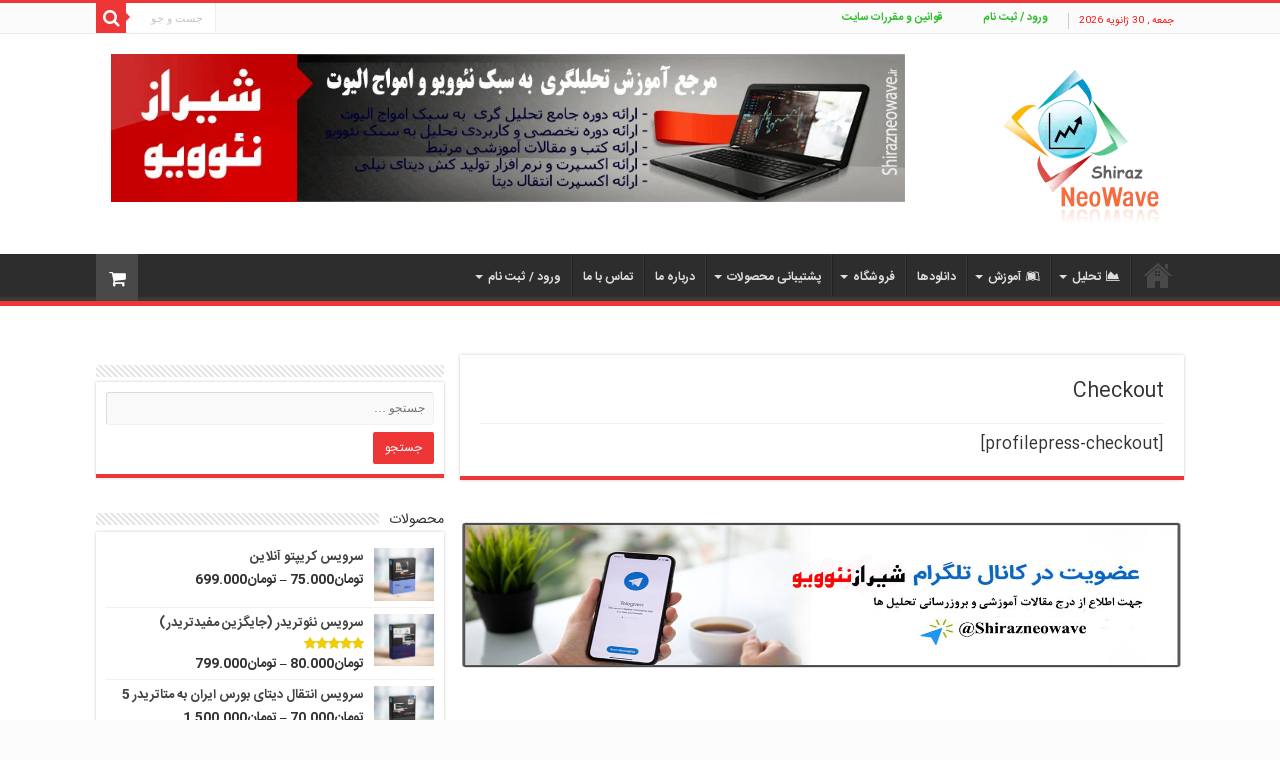

--- FILE ---
content_type: text/html; charset=UTF-8
request_url: https://shirazneowave.ir/checkout-3/
body_size: 27299
content:
<!DOCTYPE html>
<html dir="rtl" lang="fa-IR" prefix="og: http://ogp.me/ns#">
<head>
<meta charset="UTF-8" />
<link rel="profile" href="http://gmpg.org/xfn/11" />
<link rel="pingback" href="https://shirazneowave.ir/xmlrpc.php" />
<meta property="og:title" content="Checkout - شیراز نئوویو | مرجع تخصصی آموزش نئوویو در ایران"/>
<meta property="og:type" content="article"/>
<meta property="og:description" content="[profilepress-checkout]"/>
<meta property="og:url" content="https://shirazneowave.ir/checkout-3/"/>
<meta property="og:site_name" content="شیراز نئوویو | مرجع تخصصی آموزش نئوویو در ایران"/>
<meta name='robots' content='index, follow, max-image-preview:large, max-snippet:-1, max-video-preview:-1' />

	<!-- This site is optimized with the Yoast SEO Premium plugin v26.8 (Yoast SEO v26.8) - https://yoast.com/product/yoast-seo-premium-wordpress/ -->
	<title>Checkout - شیراز نئوویو | مرجع تخصصی آموزش نئوویو در ایران</title>
	<link rel="canonical" href="https://shirazneowave.ir/checkout-3/" />
	<script type="application/ld+json" class="yoast-schema-graph">{"@context":"https://schema.org","@graph":[{"@type":"WebPage","@id":"https://shirazneowave.ir/checkout-3/","url":"https://shirazneowave.ir/checkout-3/","name":"Checkout - شیراز نئوویو | مرجع تخصصی آموزش نئوویو در ایران","isPartOf":{"@id":"https://shirazneowave.ir/#website"},"datePublished":"2022-07-29T04:26:45+00:00","dateModified":"2022-07-29T05:28:00+00:00","breadcrumb":{"@id":"https://shirazneowave.ir/checkout-3/#breadcrumb"},"inLanguage":"fa-IR","potentialAction":[{"@type":"ReadAction","target":["https://shirazneowave.ir/checkout-3/"]}]},{"@type":"BreadcrumbList","@id":"https://shirazneowave.ir/checkout-3/#breadcrumb","itemListElement":[{"@type":"ListItem","position":1,"name":"خانه","item":"https://shirazneowave.ir/"},{"@type":"ListItem","position":2,"name":"Checkout"}]},{"@type":"WebSite","@id":"https://shirazneowave.ir/#website","url":"https://shirazneowave.ir/","name":"شیراز نئوویو | مرجع تخصصی آموزش نئوویو در ایران","description":"برگزار کننده دوره های آموزش نئوویو |انواع نرم افزارهای کش دیتا و کاربردی","publisher":{"@id":"https://shirazneowave.ir/#organization"},"potentialAction":[{"@type":"SearchAction","target":{"@type":"EntryPoint","urlTemplate":"https://shirazneowave.ir/?s={search_term_string}"},"query-input":{"@type":"PropertyValueSpecification","valueRequired":true,"valueName":"search_term_string"}}],"inLanguage":"fa-IR"},{"@type":"Organization","@id":"https://shirazneowave.ir/#organization","name":"shirazneowave","url":"https://shirazneowave.ir/","logo":{"@type":"ImageObject","inLanguage":"fa-IR","@id":"https://shirazneowave.ir/#/schema/logo/image/","url":"https://shirazneowave.ir/wp-content/uploads/2019/06/Logo-retina.png","contentUrl":"https://shirazneowave.ir/wp-content/uploads/2019/06/Logo-retina.png","width":360,"height":360,"caption":"shirazneowave"},"image":{"@id":"https://shirazneowave.ir/#/schema/logo/image/"},"sameAs":["https://www.instagram.com/shirazneowave/","https://www.linkedin.com/in/shirazneowave/"]}]}</script>
	<!-- / Yoast SEO Premium plugin. -->


<link href='https://fonts.gstatic.com' crossorigin rel='preconnect' />
<link rel="alternate" type="application/rss+xml" title="شیراز نئوویو | مرجع تخصصی آموزش نئوویو در ایران &raquo; خوراک" href="https://shirazneowave.ir/feed/" />
<link rel="alternate" type="application/rss+xml" title="شیراز نئوویو | مرجع تخصصی آموزش نئوویو در ایران &raquo; خوراک دیدگاه‌ها" href="https://shirazneowave.ir/comments/feed/" />
<style id='wp-img-auto-sizes-contain-inline-css' type='text/css'>
img:is([sizes=auto i],[sizes^="auto," i]){contain-intrinsic-size:3000px 1500px}
/*# sourceURL=wp-img-auto-sizes-contain-inline-css */
</style>
<style id='wp-block-library-inline-css' type='text/css'>
:root{--wp-block-synced-color:#7a00df;--wp-block-synced-color--rgb:122,0,223;--wp-bound-block-color:var(--wp-block-synced-color);--wp-editor-canvas-background:#ddd;--wp-admin-theme-color:#007cba;--wp-admin-theme-color--rgb:0,124,186;--wp-admin-theme-color-darker-10:#006ba1;--wp-admin-theme-color-darker-10--rgb:0,107,160.5;--wp-admin-theme-color-darker-20:#005a87;--wp-admin-theme-color-darker-20--rgb:0,90,135;--wp-admin-border-width-focus:2px}@media (min-resolution:192dpi){:root{--wp-admin-border-width-focus:1.5px}}.wp-element-button{cursor:pointer}:root .has-very-light-gray-background-color{background-color:#eee}:root .has-very-dark-gray-background-color{background-color:#313131}:root .has-very-light-gray-color{color:#eee}:root .has-very-dark-gray-color{color:#313131}:root .has-vivid-green-cyan-to-vivid-cyan-blue-gradient-background{background:linear-gradient(135deg,#00d084,#0693e3)}:root .has-purple-crush-gradient-background{background:linear-gradient(135deg,#34e2e4,#4721fb 50%,#ab1dfe)}:root .has-hazy-dawn-gradient-background{background:linear-gradient(135deg,#faaca8,#dad0ec)}:root .has-subdued-olive-gradient-background{background:linear-gradient(135deg,#fafae1,#67a671)}:root .has-atomic-cream-gradient-background{background:linear-gradient(135deg,#fdd79a,#004a59)}:root .has-nightshade-gradient-background{background:linear-gradient(135deg,#330968,#31cdcf)}:root .has-midnight-gradient-background{background:linear-gradient(135deg,#020381,#2874fc)}:root{--wp--preset--font-size--normal:16px;--wp--preset--font-size--huge:42px}.has-regular-font-size{font-size:1em}.has-larger-font-size{font-size:2.625em}.has-normal-font-size{font-size:var(--wp--preset--font-size--normal)}.has-huge-font-size{font-size:var(--wp--preset--font-size--huge)}.has-text-align-center{text-align:center}.has-text-align-left{text-align:left}.has-text-align-right{text-align:right}.has-fit-text{white-space:nowrap!important}#end-resizable-editor-section{display:none}.aligncenter{clear:both}.items-justified-left{justify-content:flex-start}.items-justified-center{justify-content:center}.items-justified-right{justify-content:flex-end}.items-justified-space-between{justify-content:space-between}.screen-reader-text{border:0;clip-path:inset(50%);height:1px;margin:-1px;overflow:hidden;padding:0;position:absolute;width:1px;word-wrap:normal!important}.screen-reader-text:focus{background-color:#ddd;clip-path:none;color:#444;display:block;font-size:1em;height:auto;left:5px;line-height:normal;padding:15px 23px 14px;text-decoration:none;top:5px;width:auto;z-index:100000}html :where(.has-border-color){border-style:solid}html :where([style*=border-top-color]){border-top-style:solid}html :where([style*=border-right-color]){border-right-style:solid}html :where([style*=border-bottom-color]){border-bottom-style:solid}html :where([style*=border-left-color]){border-left-style:solid}html :where([style*=border-width]){border-style:solid}html :where([style*=border-top-width]){border-top-style:solid}html :where([style*=border-right-width]){border-right-style:solid}html :where([style*=border-bottom-width]){border-bottom-style:solid}html :where([style*=border-left-width]){border-left-style:solid}html :where(img[class*=wp-image-]){height:auto;max-width:100%}:where(figure){margin:0 0 1em}html :where(.is-position-sticky){--wp-admin--admin-bar--position-offset:var(--wp-admin--admin-bar--height,0px)}@media screen and (max-width:600px){html :where(.is-position-sticky){--wp-admin--admin-bar--position-offset:0px}}

/*# sourceURL=wp-block-library-inline-css */
</style><style id='wp-block-image-inline-css' type='text/css'>
.wp-block-image>a,.wp-block-image>figure>a{display:inline-block}.wp-block-image img{box-sizing:border-box;height:auto;max-width:100%;vertical-align:bottom}@media not (prefers-reduced-motion){.wp-block-image img.hide{visibility:hidden}.wp-block-image img.show{animation:show-content-image .4s}}.wp-block-image[style*=border-radius] img,.wp-block-image[style*=border-radius]>a{border-radius:inherit}.wp-block-image.has-custom-border img{box-sizing:border-box}.wp-block-image.aligncenter{text-align:center}.wp-block-image.alignfull>a,.wp-block-image.alignwide>a{width:100%}.wp-block-image.alignfull img,.wp-block-image.alignwide img{height:auto;width:100%}.wp-block-image .aligncenter,.wp-block-image .alignleft,.wp-block-image .alignright,.wp-block-image.aligncenter,.wp-block-image.alignleft,.wp-block-image.alignright{display:table}.wp-block-image .aligncenter>figcaption,.wp-block-image .alignleft>figcaption,.wp-block-image .alignright>figcaption,.wp-block-image.aligncenter>figcaption,.wp-block-image.alignleft>figcaption,.wp-block-image.alignright>figcaption{caption-side:bottom;display:table-caption}.wp-block-image .alignleft{float:left;margin:.5em 1em .5em 0}.wp-block-image .alignright{float:right;margin:.5em 0 .5em 1em}.wp-block-image .aligncenter{margin-left:auto;margin-right:auto}.wp-block-image :where(figcaption){margin-bottom:1em;margin-top:.5em}.wp-block-image.is-style-circle-mask img{border-radius:9999px}@supports ((-webkit-mask-image:none) or (mask-image:none)) or (-webkit-mask-image:none){.wp-block-image.is-style-circle-mask img{border-radius:0;-webkit-mask-image:url('data:image/svg+xml;utf8,<svg viewBox="0 0 100 100" xmlns="http://www.w3.org/2000/svg"><circle cx="50" cy="50" r="50"/></svg>');mask-image:url('data:image/svg+xml;utf8,<svg viewBox="0 0 100 100" xmlns="http://www.w3.org/2000/svg"><circle cx="50" cy="50" r="50"/></svg>');mask-mode:alpha;-webkit-mask-position:center;mask-position:center;-webkit-mask-repeat:no-repeat;mask-repeat:no-repeat;-webkit-mask-size:contain;mask-size:contain}}:root :where(.wp-block-image.is-style-rounded img,.wp-block-image .is-style-rounded img){border-radius:9999px}.wp-block-image figure{margin:0}.wp-lightbox-container{display:flex;flex-direction:column;position:relative}.wp-lightbox-container img{cursor:zoom-in}.wp-lightbox-container img:hover+button{opacity:1}.wp-lightbox-container button{align-items:center;backdrop-filter:blur(16px) saturate(180%);background-color:#5a5a5a40;border:none;border-radius:4px;cursor:zoom-in;display:flex;height:20px;justify-content:center;left:16px;opacity:0;padding:0;position:absolute;text-align:center;top:16px;width:20px;z-index:100}@media not (prefers-reduced-motion){.wp-lightbox-container button{transition:opacity .2s ease}}.wp-lightbox-container button:focus-visible{outline:3px auto #5a5a5a40;outline:3px auto -webkit-focus-ring-color;outline-offset:3px}.wp-lightbox-container button:hover{cursor:pointer;opacity:1}.wp-lightbox-container button:focus{opacity:1}.wp-lightbox-container button:focus,.wp-lightbox-container button:hover,.wp-lightbox-container button:not(:hover):not(:active):not(.has-background){background-color:#5a5a5a40;border:none}.wp-lightbox-overlay{box-sizing:border-box;cursor:zoom-out;height:100vh;overflow:hidden;position:fixed;right:0;top:0;visibility:hidden;width:100%;z-index:100000}.wp-lightbox-overlay .close-button{align-items:center;cursor:pointer;display:flex;justify-content:center;left:calc(env(safe-area-inset-left) + 16px);min-height:40px;min-width:40px;padding:0;position:absolute;top:calc(env(safe-area-inset-top) + 16px);z-index:5000000}.wp-lightbox-overlay .close-button:focus,.wp-lightbox-overlay .close-button:hover,.wp-lightbox-overlay .close-button:not(:hover):not(:active):not(.has-background){background:none;border:none}.wp-lightbox-overlay .lightbox-image-container{height:var(--wp--lightbox-container-height);overflow:hidden;position:absolute;right:50%;top:50%;transform:translate(50%,-50%);transform-origin:top right;width:var(--wp--lightbox-container-width);z-index:9999999999}.wp-lightbox-overlay .wp-block-image{align-items:center;box-sizing:border-box;display:flex;height:100%;justify-content:center;margin:0;position:relative;transform-origin:100% 0;width:100%;z-index:3000000}.wp-lightbox-overlay .wp-block-image img{height:var(--wp--lightbox-image-height);min-height:var(--wp--lightbox-image-height);min-width:var(--wp--lightbox-image-width);width:var(--wp--lightbox-image-width)}.wp-lightbox-overlay .wp-block-image figcaption{display:none}.wp-lightbox-overlay button{background:none;border:none}.wp-lightbox-overlay .scrim{background-color:#fff;height:100%;opacity:.9;position:absolute;width:100%;z-index:2000000}.wp-lightbox-overlay.active{visibility:visible}@media not (prefers-reduced-motion){.wp-lightbox-overlay.active{animation:turn-on-visibility .25s both}.wp-lightbox-overlay.active img{animation:turn-on-visibility .35s both}.wp-lightbox-overlay.show-closing-animation:not(.active){animation:turn-off-visibility .35s both}.wp-lightbox-overlay.show-closing-animation:not(.active) img{animation:turn-off-visibility .25s both}.wp-lightbox-overlay.zoom.active{animation:none;opacity:1;visibility:visible}.wp-lightbox-overlay.zoom.active .lightbox-image-container{animation:lightbox-zoom-in .4s}.wp-lightbox-overlay.zoom.active .lightbox-image-container img{animation:none}.wp-lightbox-overlay.zoom.active .scrim{animation:turn-on-visibility .4s forwards}.wp-lightbox-overlay.zoom.show-closing-animation:not(.active){animation:none}.wp-lightbox-overlay.zoom.show-closing-animation:not(.active) .lightbox-image-container{animation:lightbox-zoom-out .4s}.wp-lightbox-overlay.zoom.show-closing-animation:not(.active) .lightbox-image-container img{animation:none}.wp-lightbox-overlay.zoom.show-closing-animation:not(.active) .scrim{animation:turn-off-visibility .4s forwards}}@keyframes show-content-image{0%{visibility:hidden}99%{visibility:hidden}to{visibility:visible}}@keyframes turn-on-visibility{0%{opacity:0}to{opacity:1}}@keyframes turn-off-visibility{0%{opacity:1;visibility:visible}99%{opacity:0;visibility:visible}to{opacity:0;visibility:hidden}}@keyframes lightbox-zoom-in{0%{transform:translate(calc(((-100vw + var(--wp--lightbox-scrollbar-width))/2 + var(--wp--lightbox-initial-left-position))*-1),calc(-50vh + var(--wp--lightbox-initial-top-position))) scale(var(--wp--lightbox-scale))}to{transform:translate(50%,-50%) scale(1)}}@keyframes lightbox-zoom-out{0%{transform:translate(50%,-50%) scale(1);visibility:visible}99%{visibility:visible}to{transform:translate(calc(((-100vw + var(--wp--lightbox-scrollbar-width))/2 + var(--wp--lightbox-initial-left-position))*-1),calc(-50vh + var(--wp--lightbox-initial-top-position))) scale(var(--wp--lightbox-scale));visibility:hidden}}
/*# sourceURL=https://shirazneowave.ir/wp-includes/blocks/image/style.min.css */
</style>
<style id='wp-block-columns-inline-css' type='text/css'>
.wp-block-columns{box-sizing:border-box;display:flex;flex-wrap:wrap!important}@media (min-width:782px){.wp-block-columns{flex-wrap:nowrap!important}}.wp-block-columns{align-items:normal!important}.wp-block-columns.are-vertically-aligned-top{align-items:flex-start}.wp-block-columns.are-vertically-aligned-center{align-items:center}.wp-block-columns.are-vertically-aligned-bottom{align-items:flex-end}@media (max-width:781px){.wp-block-columns:not(.is-not-stacked-on-mobile)>.wp-block-column{flex-basis:100%!important}}@media (min-width:782px){.wp-block-columns:not(.is-not-stacked-on-mobile)>.wp-block-column{flex-basis:0;flex-grow:1}.wp-block-columns:not(.is-not-stacked-on-mobile)>.wp-block-column[style*=flex-basis]{flex-grow:0}}.wp-block-columns.is-not-stacked-on-mobile{flex-wrap:nowrap!important}.wp-block-columns.is-not-stacked-on-mobile>.wp-block-column{flex-basis:0;flex-grow:1}.wp-block-columns.is-not-stacked-on-mobile>.wp-block-column[style*=flex-basis]{flex-grow:0}:where(.wp-block-columns){margin-bottom:1.75em}:where(.wp-block-columns.has-background){padding:1.25em 2.375em}.wp-block-column{flex-grow:1;min-width:0;overflow-wrap:break-word;word-break:break-word}.wp-block-column.is-vertically-aligned-top{align-self:flex-start}.wp-block-column.is-vertically-aligned-center{align-self:center}.wp-block-column.is-vertically-aligned-bottom{align-self:flex-end}.wp-block-column.is-vertically-aligned-stretch{align-self:stretch}.wp-block-column.is-vertically-aligned-bottom,.wp-block-column.is-vertically-aligned-center,.wp-block-column.is-vertically-aligned-top{width:100%}
/*# sourceURL=https://shirazneowave.ir/wp-includes/blocks/columns/style.min.css */
</style>
<style id='wp-block-spacer-inline-css' type='text/css'>
.wp-block-spacer{clear:both}
/*# sourceURL=https://shirazneowave.ir/wp-includes/blocks/spacer/style.min.css */
</style>
<link rel='stylesheet' id='wc-blocks-style-rtl-css' href='https://shirazneowave.ir/wp-content/plugins/woocommerce/assets/client/blocks/wc-blocks-rtl.css' type='text/css' media='all' />
<style id='global-styles-inline-css' type='text/css'>
:root{--wp--preset--aspect-ratio--square: 1;--wp--preset--aspect-ratio--4-3: 4/3;--wp--preset--aspect-ratio--3-4: 3/4;--wp--preset--aspect-ratio--3-2: 3/2;--wp--preset--aspect-ratio--2-3: 2/3;--wp--preset--aspect-ratio--16-9: 16/9;--wp--preset--aspect-ratio--9-16: 9/16;--wp--preset--color--black: #000000;--wp--preset--color--cyan-bluish-gray: #abb8c3;--wp--preset--color--white: #ffffff;--wp--preset--color--pale-pink: #f78da7;--wp--preset--color--vivid-red: #cf2e2e;--wp--preset--color--luminous-vivid-orange: #ff6900;--wp--preset--color--luminous-vivid-amber: #fcb900;--wp--preset--color--light-green-cyan: #7bdcb5;--wp--preset--color--vivid-green-cyan: #00d084;--wp--preset--color--pale-cyan-blue: #8ed1fc;--wp--preset--color--vivid-cyan-blue: #0693e3;--wp--preset--color--vivid-purple: #9b51e0;--wp--preset--gradient--vivid-cyan-blue-to-vivid-purple: linear-gradient(135deg,rgb(6,147,227) 0%,rgb(155,81,224) 100%);--wp--preset--gradient--light-green-cyan-to-vivid-green-cyan: linear-gradient(135deg,rgb(122,220,180) 0%,rgb(0,208,130) 100%);--wp--preset--gradient--luminous-vivid-amber-to-luminous-vivid-orange: linear-gradient(135deg,rgb(252,185,0) 0%,rgb(255,105,0) 100%);--wp--preset--gradient--luminous-vivid-orange-to-vivid-red: linear-gradient(135deg,rgb(255,105,0) 0%,rgb(207,46,46) 100%);--wp--preset--gradient--very-light-gray-to-cyan-bluish-gray: linear-gradient(135deg,rgb(238,238,238) 0%,rgb(169,184,195) 100%);--wp--preset--gradient--cool-to-warm-spectrum: linear-gradient(135deg,rgb(74,234,220) 0%,rgb(151,120,209) 20%,rgb(207,42,186) 40%,rgb(238,44,130) 60%,rgb(251,105,98) 80%,rgb(254,248,76) 100%);--wp--preset--gradient--blush-light-purple: linear-gradient(135deg,rgb(255,206,236) 0%,rgb(152,150,240) 100%);--wp--preset--gradient--blush-bordeaux: linear-gradient(135deg,rgb(254,205,165) 0%,rgb(254,45,45) 50%,rgb(107,0,62) 100%);--wp--preset--gradient--luminous-dusk: linear-gradient(135deg,rgb(255,203,112) 0%,rgb(199,81,192) 50%,rgb(65,88,208) 100%);--wp--preset--gradient--pale-ocean: linear-gradient(135deg,rgb(255,245,203) 0%,rgb(182,227,212) 50%,rgb(51,167,181) 100%);--wp--preset--gradient--electric-grass: linear-gradient(135deg,rgb(202,248,128) 0%,rgb(113,206,126) 100%);--wp--preset--gradient--midnight: linear-gradient(135deg,rgb(2,3,129) 0%,rgb(40,116,252) 100%);--wp--preset--font-size--small: 13px;--wp--preset--font-size--medium: 20px;--wp--preset--font-size--large: 36px;--wp--preset--font-size--x-large: 42px;--wp--preset--spacing--20: 0.44rem;--wp--preset--spacing--30: 0.67rem;--wp--preset--spacing--40: 1rem;--wp--preset--spacing--50: 1.5rem;--wp--preset--spacing--60: 2.25rem;--wp--preset--spacing--70: 3.38rem;--wp--preset--spacing--80: 5.06rem;--wp--preset--shadow--natural: 6px 6px 9px rgba(0, 0, 0, 0.2);--wp--preset--shadow--deep: 12px 12px 50px rgba(0, 0, 0, 0.4);--wp--preset--shadow--sharp: 6px 6px 0px rgba(0, 0, 0, 0.2);--wp--preset--shadow--outlined: 6px 6px 0px -3px rgb(255, 255, 255), 6px 6px rgb(0, 0, 0);--wp--preset--shadow--crisp: 6px 6px 0px rgb(0, 0, 0);}:where(.is-layout-flex){gap: 0.5em;}:where(.is-layout-grid){gap: 0.5em;}body .is-layout-flex{display: flex;}.is-layout-flex{flex-wrap: wrap;align-items: center;}.is-layout-flex > :is(*, div){margin: 0;}body .is-layout-grid{display: grid;}.is-layout-grid > :is(*, div){margin: 0;}:where(.wp-block-columns.is-layout-flex){gap: 2em;}:where(.wp-block-columns.is-layout-grid){gap: 2em;}:where(.wp-block-post-template.is-layout-flex){gap: 1.25em;}:where(.wp-block-post-template.is-layout-grid){gap: 1.25em;}.has-black-color{color: var(--wp--preset--color--black) !important;}.has-cyan-bluish-gray-color{color: var(--wp--preset--color--cyan-bluish-gray) !important;}.has-white-color{color: var(--wp--preset--color--white) !important;}.has-pale-pink-color{color: var(--wp--preset--color--pale-pink) !important;}.has-vivid-red-color{color: var(--wp--preset--color--vivid-red) !important;}.has-luminous-vivid-orange-color{color: var(--wp--preset--color--luminous-vivid-orange) !important;}.has-luminous-vivid-amber-color{color: var(--wp--preset--color--luminous-vivid-amber) !important;}.has-light-green-cyan-color{color: var(--wp--preset--color--light-green-cyan) !important;}.has-vivid-green-cyan-color{color: var(--wp--preset--color--vivid-green-cyan) !important;}.has-pale-cyan-blue-color{color: var(--wp--preset--color--pale-cyan-blue) !important;}.has-vivid-cyan-blue-color{color: var(--wp--preset--color--vivid-cyan-blue) !important;}.has-vivid-purple-color{color: var(--wp--preset--color--vivid-purple) !important;}.has-black-background-color{background-color: var(--wp--preset--color--black) !important;}.has-cyan-bluish-gray-background-color{background-color: var(--wp--preset--color--cyan-bluish-gray) !important;}.has-white-background-color{background-color: var(--wp--preset--color--white) !important;}.has-pale-pink-background-color{background-color: var(--wp--preset--color--pale-pink) !important;}.has-vivid-red-background-color{background-color: var(--wp--preset--color--vivid-red) !important;}.has-luminous-vivid-orange-background-color{background-color: var(--wp--preset--color--luminous-vivid-orange) !important;}.has-luminous-vivid-amber-background-color{background-color: var(--wp--preset--color--luminous-vivid-amber) !important;}.has-light-green-cyan-background-color{background-color: var(--wp--preset--color--light-green-cyan) !important;}.has-vivid-green-cyan-background-color{background-color: var(--wp--preset--color--vivid-green-cyan) !important;}.has-pale-cyan-blue-background-color{background-color: var(--wp--preset--color--pale-cyan-blue) !important;}.has-vivid-cyan-blue-background-color{background-color: var(--wp--preset--color--vivid-cyan-blue) !important;}.has-vivid-purple-background-color{background-color: var(--wp--preset--color--vivid-purple) !important;}.has-black-border-color{border-color: var(--wp--preset--color--black) !important;}.has-cyan-bluish-gray-border-color{border-color: var(--wp--preset--color--cyan-bluish-gray) !important;}.has-white-border-color{border-color: var(--wp--preset--color--white) !important;}.has-pale-pink-border-color{border-color: var(--wp--preset--color--pale-pink) !important;}.has-vivid-red-border-color{border-color: var(--wp--preset--color--vivid-red) !important;}.has-luminous-vivid-orange-border-color{border-color: var(--wp--preset--color--luminous-vivid-orange) !important;}.has-luminous-vivid-amber-border-color{border-color: var(--wp--preset--color--luminous-vivid-amber) !important;}.has-light-green-cyan-border-color{border-color: var(--wp--preset--color--light-green-cyan) !important;}.has-vivid-green-cyan-border-color{border-color: var(--wp--preset--color--vivid-green-cyan) !important;}.has-pale-cyan-blue-border-color{border-color: var(--wp--preset--color--pale-cyan-blue) !important;}.has-vivid-cyan-blue-border-color{border-color: var(--wp--preset--color--vivid-cyan-blue) !important;}.has-vivid-purple-border-color{border-color: var(--wp--preset--color--vivid-purple) !important;}.has-vivid-cyan-blue-to-vivid-purple-gradient-background{background: var(--wp--preset--gradient--vivid-cyan-blue-to-vivid-purple) !important;}.has-light-green-cyan-to-vivid-green-cyan-gradient-background{background: var(--wp--preset--gradient--light-green-cyan-to-vivid-green-cyan) !important;}.has-luminous-vivid-amber-to-luminous-vivid-orange-gradient-background{background: var(--wp--preset--gradient--luminous-vivid-amber-to-luminous-vivid-orange) !important;}.has-luminous-vivid-orange-to-vivid-red-gradient-background{background: var(--wp--preset--gradient--luminous-vivid-orange-to-vivid-red) !important;}.has-very-light-gray-to-cyan-bluish-gray-gradient-background{background: var(--wp--preset--gradient--very-light-gray-to-cyan-bluish-gray) !important;}.has-cool-to-warm-spectrum-gradient-background{background: var(--wp--preset--gradient--cool-to-warm-spectrum) !important;}.has-blush-light-purple-gradient-background{background: var(--wp--preset--gradient--blush-light-purple) !important;}.has-blush-bordeaux-gradient-background{background: var(--wp--preset--gradient--blush-bordeaux) !important;}.has-luminous-dusk-gradient-background{background: var(--wp--preset--gradient--luminous-dusk) !important;}.has-pale-ocean-gradient-background{background: var(--wp--preset--gradient--pale-ocean) !important;}.has-electric-grass-gradient-background{background: var(--wp--preset--gradient--electric-grass) !important;}.has-midnight-gradient-background{background: var(--wp--preset--gradient--midnight) !important;}.has-small-font-size{font-size: var(--wp--preset--font-size--small) !important;}.has-medium-font-size{font-size: var(--wp--preset--font-size--medium) !important;}.has-large-font-size{font-size: var(--wp--preset--font-size--large) !important;}.has-x-large-font-size{font-size: var(--wp--preset--font-size--x-large) !important;}
:where(.wp-block-columns.is-layout-flex){gap: 2em;}:where(.wp-block-columns.is-layout-grid){gap: 2em;}
/*# sourceURL=global-styles-inline-css */
</style>
<style id='core-block-supports-inline-css' type='text/css'>
.wp-container-core-columns-is-layout-9d6595d7{flex-wrap:nowrap;}
/*# sourceURL=core-block-supports-inline-css */
</style>

<style id='classic-theme-styles-inline-css' type='text/css'>
/*! This file is auto-generated */
.wp-block-button__link{color:#fff;background-color:#32373c;border-radius:9999px;box-shadow:none;text-decoration:none;padding:calc(.667em + 2px) calc(1.333em + 2px);font-size:1.125em}.wp-block-file__button{background:#32373c;color:#fff;text-decoration:none}
/*# sourceURL=/wp-includes/css/classic-themes.min.css */
</style>
<link rel='stylesheet' id='af-fontawesome-css' href='https://shirazneowave.ir/wp-content/plugins/asgaros-forum/libs/fontawesome/css/all.min.css' type='text/css' media='all' />
<link rel='stylesheet' id='af-fontawesome-compat-v4-css' href='https://shirazneowave.ir/wp-content/plugins/asgaros-forum/libs/fontawesome/css/v4-shims.min.css' type='text/css' media='all' />
<link rel='stylesheet' id='af-widgets-css' href='https://shirazneowave.ir/wp-content/plugins/asgaros-forum/skin/widgets.css' type='text/css' media='all' />
<link rel='stylesheet' id='digits-login-style-css' href='https://shirazneowave.ir/wp-content/plugins/digits/assets/css/login.css' type='text/css' media='all' />
<link rel='stylesheet' id='digits-style-css' href='https://shirazneowave.ir/wp-content/plugins/digits/assets/css/main.css' type='text/css' media='all' />
<style id='digits-style-inline-css' type='text/css'>

                #woocommerce-order-data .address p:nth-child(3) a,.woocommerce-customer-details--phone{
                    text-align:right;
                    }
/*# sourceURL=digits-style-inline-css */
</style>
<link rel='stylesheet' id='digits-login-style-rtl-css' href='https://shirazneowave.ir/wp-content/plugins/digits/assets/css/login-rtl.css' type='text/css' media='all' />
<link rel='stylesheet' id='spot-shop-css' href='https://shirazneowave.ir/wp-content/plugins/spotplayer/shop.css' type='text/css' media='all' />
<style id='spot-shop-inline-css' type='text/css'>
#sp_license > BUTTON {background: #6611dd} #sp B {color: #6611dd} #sp_players > DIV {background: rgba(102,17,221,0.05)}
/*# sourceURL=spot-shop-inline-css */
</style>
<style id='woocommerce-inline-inline-css' type='text/css'>
.woocommerce form .form-row .required { visibility: visible; }
/*# sourceURL=woocommerce-inline-inline-css */
</style>
<link rel='stylesheet' id='dashicons-css' href='https://shirazneowave.ir/wp-includes/css/dashicons.min.css' type='text/css' media='all' />
<style id='dashicons-inline-css' type='text/css'>
[data-font="Dashicons"]:before {font-family: 'Dashicons' !important;content: attr(data-icon) !important;speak: none !important;font-weight: normal !important;font-variant: normal !important;text-transform: none !important;line-height: 1 !important;font-style: normal !important;-webkit-font-smoothing: antialiased !important;-moz-osx-font-smoothing: grayscale !important;}
/*# sourceURL=dashicons-inline-css */
</style>
<link rel='stylesheet' id='tie-style-css' href='https://shirazneowave.ir/wp-content/themes/sahifa-v5.7.5/style.css' type='text/css' media='all' />
<link rel='stylesheet' id='tie-woocommerce-css' href='https://shirazneowave.ir/wp-content/themes/sahifa-v5.7.5/css/woocommerce.css' type='text/css' media='all' />
<link rel='stylesheet' id='tie-ilightbox-skin-css' href='https://shirazneowave.ir/wp-content/themes/sahifa-v5.7.5/css/ilightbox/light-skin/skin.css' type='text/css' media='all' />
<link rel='stylesheet' id='wcpa-frontend-css' href='https://shirazneowave.ir/wp-content/plugins/woo-custom-product-addons/assets/css/style_1.css' type='text/css' media='all' />
<script type="text/javascript" src="https://shirazneowave.ir/wp-includes/js/jquery/jquery.min.js" id="jquery-core-js"></script>
<script type="text/javascript" src="https://shirazneowave.ir/wp-includes/js/jquery/jquery-migrate.min.js" id="jquery-migrate-js"></script>
<script type="text/javascript" id="jquery-js-after">
/* <![CDATA[ */

					function optimocha_getCookie(name) {
						var v = document.cookie.match("(^|;) ?" + name + "=([^;]*)(;|$)");
						return v ? v[2] : null;
					}

					function optimocha_check_wc_cart_script() {
					var cart_src = "https://shirazneowave.ir/wp-content/plugins/woocommerce/assets/js/frontend/cart-fragments.min.js";
					var script_id = "optimocha_loaded_wc_cart_fragments";

						if( document.getElementById(script_id) !== null ) {
							return false;
						}

						if( optimocha_getCookie("woocommerce_cart_hash") ) {
							var script = document.createElement("script");
							script.id = script_id;
							script.src = cart_src;
							script.async = true;
							document.head.appendChild(script);
						}
					}

					optimocha_check_wc_cart_script();
					document.addEventListener("click", function(){setTimeout(optimocha_check_wc_cart_script,1000);});
					
//# sourceURL=jquery-js-after
/* ]]> */
</script>
<script type="text/javascript" src="https://shirazneowave.ir/wp-content/plugins/woocommerce/assets/js/jquery-blockui/jquery.blockUI.min.js" id="wc-jquery-blockui-js" data-wp-strategy="defer"></script>
<script type="text/javascript" id="wc-add-to-cart-js-extra">
/* <![CDATA[ */
var wc_add_to_cart_params = {"ajax_url":"/wp-admin/admin-ajax.php","wc_ajax_url":"/?wc-ajax=%%endpoint%%","i18n_view_cart":"\u0645\u0634\u0627\u0647\u062f\u0647 \u0633\u0628\u062f \u062e\u0631\u06cc\u062f","cart_url":"https://shirazneowave.ir/cart/","is_cart":"","cart_redirect_after_add":"yes"};
//# sourceURL=wc-add-to-cart-js-extra
/* ]]> */
</script>
<script type="text/javascript" src="https://shirazneowave.ir/wp-content/plugins/woocommerce/assets/js/frontend/add-to-cart.min.js" id="wc-add-to-cart-js" data-wp-strategy="defer"></script>
<script type="text/javascript" src="https://shirazneowave.ir/wp-content/plugins/woocommerce/assets/js/js-cookie/js.cookie.min.js" id="wc-js-cookie-js" defer="defer" data-wp-strategy="defer"></script>
<script type="text/javascript" id="woocommerce-js-extra">
/* <![CDATA[ */
var woocommerce_params = {"ajax_url":"/wp-admin/admin-ajax.php","wc_ajax_url":"/?wc-ajax=%%endpoint%%","i18n_password_show":"\u0646\u0645\u0627\u06cc\u0634 \u0631\u0645\u0632 \u0639\u0628\u0648\u0631","i18n_password_hide":"\u0645\u062e\u0641\u06cc\u200c\u0633\u0627\u0632\u06cc \u0631\u0645\u0632 \u0639\u0628\u0648\u0631"};
//# sourceURL=woocommerce-js-extra
/* ]]> */
</script>
<script type="text/javascript" src="https://shirazneowave.ir/wp-content/plugins/woocommerce/assets/js/frontend/woocommerce.min.js" id="woocommerce-js" defer="defer" data-wp-strategy="defer"></script>
<script type="text/javascript" src="https://shirazneowave.ir/wp-content/plugins/js_composer/assets/js/vendors/woocommerce-add-to-cart.js" id="vc_woocommerce-add-to-cart-js-js"></script>
<script></script><link rel="EditURI" type="application/rsd+xml" title="RSD" href="https://shirazneowave.ir/xmlrpc.php?rsd" />
<link rel="stylesheet" href="https://shirazneowave.ir/wp-content/themes/sahifa-v5.7.5/rtl.css" type="text/css" media="screen" /><meta name="generator" content="WordPress 6.9" />
<meta name="generator" content="WooCommerce 10.4.3" />
<link rel='shortlink' href='https://shirazneowave.ir/?p=9347' />
<!-- site-navigation-element Schema optimized by Schema Pro --><script type="application/ld+json">{"@context":"https:\/\/schema.org","@graph":[{"@context":"https:\/\/schema.org","@type":"SiteNavigationElement","id":"site-navigation","name":"\u0634\u06cc\u0631\u0627\u0632 \u0646\u0626\u0648\u0648\u06cc\u0648","url":"https:\/\/shirazneowave.ir\/"},{"@context":"https:\/\/schema.org","@type":"SiteNavigationElement","id":"site-navigation","name":"\u062a\u062d\u0644\u06cc\u0644","url":"#"},{"@context":"https:\/\/schema.org","@type":"SiteNavigationElement","id":"site-navigation","name":"\u062a\u062d\u0644\u06cc\u0644 \u0628\u0648\u0631\u0633 \u0627\u06cc\u0631\u0627\u0646","url":"https:\/\/shirazneowave.ir\/category\/iran-bourse-analysis\/"},{"@context":"https:\/\/schema.org","@type":"SiteNavigationElement","id":"site-navigation","name":"\u06af\u0631\u0648\u0647 \u0628\u0627\u0646\u06a9\u06cc","url":"https:\/\/shirazneowave.ir\/category\/iran-bourse-analysis\/banki\/"},{"@context":"https:\/\/schema.org","@type":"SiteNavigationElement","id":"site-navigation","name":"\u062a\u062d\u0644\u06cc\u0644 \u0648\u0646\u0648\u06cc\u0646 (\u06f1)","url":"https:\/\/shirazneowave.ir\/vnovin-1\/"},{"@context":"https:\/\/schema.org","@type":"SiteNavigationElement","id":"site-navigation","name":"\u06af\u0631\u0648\u0647 \u062d\u0645\u0644 \u0648 \u0646\u0642\u0644","url":"https:\/\/shirazneowave.ir\/category\/iran-bourse-analysis\/haml-o-naghl\/"},{"@context":"https:\/\/schema.org","@type":"SiteNavigationElement","id":"site-navigation","name":"\u062a\u062d\u0644\u06cc\u0644 \u062d\u062a\u0627\u06cc\u062f (\u06f1)","url":"https:\/\/shirazneowave.ir\/htied1\/"},{"@context":"https:\/\/schema.org","@type":"SiteNavigationElement","id":"site-navigation","name":"\u062a\u062d\u0644\u06cc\u0644 \u062d\u062a\u0648\u06a9\u0627 (\u06f1)","url":"https:\/\/shirazneowave.ir\/hetooka-1\/"},{"@context":"https:\/\/schema.org","@type":"SiteNavigationElement","id":"site-navigation","name":"\u06af\u0631\u0648\u0647 \u062e\u062f\u0645\u0627\u062a \u0641\u0646\u06cc-\u0645\u0647\u0646\u062f\u0633\u06cc","url":"https:\/\/shirazneowave.ir\/category\/iran-bourse-analysis\/khadamate-fani-mohandesi\/"},{"@context":"https:\/\/schema.org","@type":"SiteNavigationElement","id":"site-navigation","name":"\u062a\u062d\u0644\u06cc\u0644 \u062e\u0641\u0648\u0644\u0627 (\u06f1)","url":"https:\/\/shirazneowave.ir\/khefoola1\/"},{"@context":"https:\/\/schema.org","@type":"SiteNavigationElement","id":"site-navigation","name":"\u06af\u0631\u0648\u0647 \u0634\u06cc\u0645\u06cc\u0627\u06cc\u06cc","url":"https:\/\/shirazneowave.ir\/category\/iran-bourse-analysis\/shimiaee\/"},{"@context":"https:\/\/schema.org","@type":"SiteNavigationElement","id":"site-navigation","name":"\u062a\u062d\u0644\u06cc\u0644 \u062c\u0645 \u067e\u06cc\u0644\u0646 (\u06f1)","url":"https:\/\/shirazneowave.ir\/jam-pilen1\/"},{"@context":"https:\/\/schema.org","@type":"SiteNavigationElement","id":"site-navigation","name":"\u062a\u062d\u0644\u06cc\u0644 \u06a9\u0644\u0631 (\u06f1)","url":"https:\/\/shirazneowave.ir\/kolor-1\/"},{"@context":"https:\/\/schema.org","@type":"SiteNavigationElement","id":"site-navigation","name":"\u06af\u0631\u0648\u0647 \u0641\u0631\u0622\u0648\u0631\u062f\u0647 \u0647\u0627\u06cc \u0646\u0641\u062a\u06cc","url":"https:\/\/shirazneowave.ir\/category\/iran-bourse-analysis\/faravardehai-nafti\/"},{"@context":"https:\/\/schema.org","@type":"SiteNavigationElement","id":"site-navigation","name":"\u062a\u062d\u0644\u06cc\u0644 \u0634\u0628\u0646\u062f\u0631 (\u06f1)","url":"https:\/\/shirazneowave.ir\/shbandar-1\/"},{"@context":"https:\/\/schema.org","@type":"SiteNavigationElement","id":"site-navigation","name":"\u06af\u0631\u0648\u0647 \u0641\u0644\u0632\u0627\u062a \u0627\u0633\u0627\u0633\u06cc","url":"https:\/\/shirazneowave.ir\/category\/iran-bourse-analysis\/felezat-asasi\/"},{"@context":"https:\/\/schema.org","@type":"SiteNavigationElement","id":"site-navigation","name":"\u062a\u062d\u0644\u06cc\u0644 \u0630\u0648\u0628 (\u06f1)","url":"https:\/\/shirazneowave.ir\/zob1\/"},{"@context":"https:\/\/schema.org","@type":"SiteNavigationElement","id":"site-navigation","name":"\u062a\u062d\u0644\u06cc\u0644 \u0634\u0627\u062e\u0635 \u0647\u0627\u06cc \u0628\u0648\u0631\u0633","url":"https:\/\/shirazneowave.ir\/category\/iran-bourse-analysis\/index\/"},{"@context":"https:\/\/schema.org","@type":"SiteNavigationElement","id":"site-navigation","name":"\u0634\u0627\u062e\u0635 \u06a9\u0644","url":"https:\/\/shirazneowave.ir\/category\/iran-bourse-analysis\/index\/shakhes-kol\/"},{"@context":"https:\/\/schema.org","@type":"SiteNavigationElement","id":"site-navigation","name":"\u062a\u062d\u0644\u06cc\u0644 \u0634\u0627\u062e\u0635 \u06a9\u0644 (1)","url":"https:\/\/shirazneowave.ir\/tepix-1\/"},{"@context":"https:\/\/schema.org","@type":"SiteNavigationElement","id":"site-navigation","name":"\u0634\u0627\u062e\u0635 \u0627\u0646\u0628\u0648\u0647 \u0633\u0627\u0632\u06cc","url":"https:\/\/shirazneowave.ir\/category\/iran-bourse-analysis\/index\/shakhes-anboh-sazi\/"},{"@context":"https:\/\/schema.org","@type":"SiteNavigationElement","id":"site-navigation","name":"\u062a\u062d\u0644\u06cc\u0644 \u0634\u0627\u062e\u0635 \u0627\u0646\u0628\u0648\u0647 \u0633\u0627\u0632\u06cc (\u06f1)","url":"https:\/\/shirazneowave.ir\/building-index\/"},{"@context":"https:\/\/schema.org","@type":"SiteNavigationElement","id":"site-navigation","name":"\u062a\u062d\u0644\u06cc\u0644 \u062f\u0644\u0627\u0631 \u0648 \u0637\u0644\u0627 \u062f\u0631 \u0628\u0627\u0632\u0627\u0631 \u0627\u06cc\u0631\u0627\u0646","url":"https:\/\/shirazneowave.ir\/category\/%d8%af%d9%84%d8%a7%d8%b1-%d9%88-%d8%b7%d9%84%d8%a7\/"},{"@context":"https:\/\/schema.org","@type":"SiteNavigationElement","id":"site-navigation","name":"\u062f\u0644\u0627\u0631 \u0631\u06cc\u0627\u0644 (USDIRR)","url":"https:\/\/shirazneowave.ir\/category\/%d8%af%d9%84%d8%a7%d8%b1-%d9%88-%d8%b7%d9%84%d8%a7\/%d8%af%d9%84%d8%a7%d8%b1-%d8%b1%db%8c%d8%a7%d9%84\/"},{"@context":"https:\/\/schema.org","@type":"SiteNavigationElement","id":"site-navigation","name":"\u062a\u062d\u0644\u06cc\u0644 \u062f\u0644\u0627\u0631 \u0631\u06cc\u0627\u0644 (\u06f1)","url":"https:\/\/shirazneowave.ir\/usdirr\/"},{"@context":"https:\/\/schema.org","@type":"SiteNavigationElement","id":"site-navigation","name":"\u062a\u062d\u0644\u06cc\u0644 \u0628\u0627\u0632\u0627\u0631 \u0647\u0627\u06cc \u0628\u06cc\u0646 \u0627\u0644\u0645\u0644\u0644\u06cc","url":"https:\/\/shirazneowave.ir\/category\/currency-analysis\/"},{"@context":"https:\/\/schema.org","@type":"SiteNavigationElement","id":"site-navigation","name":"\u0637\u0644\u0627\u06cc \u062c\u0647\u0627\u0646\u06cc (GOLD)","url":"https:\/\/shirazneowave.ir\/category\/currency-analysis\/gold\/"},{"@context":"https:\/\/schema.org","@type":"SiteNavigationElement","id":"site-navigation","name":"\u062a\u062d\u0644\u06cc\u0644 \u0637\u0644\u0627 (\u06f1)","url":"https:\/\/shirazneowave.ir\/gold-1\/"},{"@context":"https:\/\/schema.org","@type":"SiteNavigationElement","id":"site-navigation","name":"\u06cc\u0648\u0631\u0648\u062f\u0644\u0627\u0631 (EURUSD)","url":"https:\/\/shirazneowave.ir\/category\/currency-analysis\/%db%8c%d9%88%d8%b1%d9%88-%d8%af%d9%84%d8%a7%d8%b1\/"},{"@context":"https:\/\/schema.org","@type":"SiteNavigationElement","id":"site-navigation","name":"\u062a\u062d\u0644\u06cc\u0644 \u06cc\u0648\u0631\u0648 \u062f\u0644\u0627\u0631 (\u06f1)","url":"https:\/\/shirazneowave.ir\/eurusd\/"},{"@context":"https:\/\/schema.org","@type":"SiteNavigationElement","id":"site-navigation","name":"\u0628\u06cc\u062a \u06a9\u0648\u06cc\u0646 (BTCUSD)","url":"https:\/\/shirazneowave.ir\/category\/currency-analysis\/btcusd\/"},{"@context":"https:\/\/schema.org","@type":"SiteNavigationElement","id":"site-navigation","name":"\u062a\u062d\u0644\u06cc\u0644 \u0628\u06cc\u062a \u06a9\u0648\u06cc\u0646 (\u06f1)","url":"https:\/\/shirazneowave.ir\/bitcoin\/"},{"@context":"https:\/\/schema.org","@type":"SiteNavigationElement","id":"site-navigation","name":"\u0634\u0627\u062e\u0635 S&amp;P500","url":"https:\/\/shirazneowave.ir\/category\/currency-analysis\/s-p-500\/"},{"@context":"https:\/\/schema.org","@type":"SiteNavigationElement","id":"site-navigation","name":"\u062a\u062d\u0644\u06cc\u0644 \u0634\u0627\u062e\u0635 S&#038;P500","url":"https:\/\/shirazneowave.ir\/sp500\/"},{"@context":"https:\/\/schema.org","@type":"SiteNavigationElement","id":"site-navigation","name":"\u0622\u0645\u0648\u0632\u0634","url":"https:\/\/shirazneowave.ir\/category\/amoozesh\/"},{"@context":"https:\/\/schema.org","@type":"SiteNavigationElement","id":"site-navigation","name":"\u062f\u0648\u0631\u0647 \u0647\u0627\u06cc \u0622\u0645\u0648\u0632\u0634\u06cc","url":"https:\/\/shirazneowave.ir\/learning-courses\/"},{"@context":"https:\/\/schema.org","@type":"SiteNavigationElement","id":"site-navigation","name":"\u0622\u0645\u0648\u0632\u0634 \u0627\u0645\u0648\u0627\u062c \u0627\u0644\u06cc\u0648\u062a","url":"https:\/\/shirazneowave.ir\/category\/amoozesh\/elliott-wave-learning\/"},{"@context":"https:\/\/schema.org","@type":"SiteNavigationElement","id":"site-navigation","name":"\u0622\u0645\u0648\u0632\u0634 \u0646\u0626\u0648\u0648\u06cc\u0648","url":"https:\/\/shirazneowave.ir\/category\/amoozesh\/neowave-learning\/"},{"@context":"https:\/\/schema.org","@type":"SiteNavigationElement","id":"site-navigation","name":"\u067e\u0631\u0633\u0634 \u0648 \u067e\u0627\u0633\u062e \u0628\u0627 \u06af\u0644\u0646 \u0646\u06cc\u0644\u06cc","url":"https:\/\/shirazneowave.ir\/category\/amoozesh\/neely-faq\/"},{"@context":"https:\/\/schema.org","@type":"SiteNavigationElement","id":"site-navigation","name":"\u0622\u0645\u0648\u0632\u0634 \u0627\u0646\u062a\u0642\u0627\u0644 \u062f\u06cc\u062a\u0627","url":"https:\/\/shirazneowave.ir\/category\/amoozesh\/data-export\/"},{"@context":"https:\/\/schema.org","@type":"SiteNavigationElement","id":"site-navigation","name":"\u0648\u06cc\u062f\u0626\u0648\u0647\u0627\u06cc \u0622\u0645\u0648\u0632\u0634\u06cc","url":"https:\/\/shirazneowave.ir\/category\/amoozesh\/learning-video\/"},{"@context":"https:\/\/schema.org","@type":"SiteNavigationElement","id":"site-navigation","name":"\u062f\u0627\u0646\u0644\u0648\u062f\u0647\u0627","url":"https:\/\/shirazneowave.ir\/category\/downloads-b-s\/"},{"@context":"https:\/\/schema.org","@type":"SiteNavigationElement","id":"site-navigation","name":"\u0641\u0631\u0648\u0634\u06af\u0627\u0647","url":"#"},{"@context":"https:\/\/schema.org","@type":"SiteNavigationElement","id":"site-navigation","name":"\u0647\u0645\u0647 \u0645\u062d\u0635\u0648\u0644\u0627\u062a","url":"https:\/\/shirazneowave.ir\/shop\/"},{"@context":"https:\/\/schema.org","@type":"SiteNavigationElement","id":"site-navigation","name":"\u0633\u0628\u062f \u062e\u0631\u06cc\u062f","url":"https:\/\/shirazneowave.ir\/cart\/"},{"@context":"https:\/\/schema.org","@type":"SiteNavigationElement","id":"site-navigation","name":"\u0633\u0641\u0627\u0631\u0634\u200c\u0647\u0627","url":"https:\/\/shirazneowave.ir\/my-account\/orders\/"},{"@context":"https:\/\/schema.org","@type":"SiteNavigationElement","id":"site-navigation","name":"\u067e\u0634\u062a\u06cc\u0628\u0627\u0646\u06cc \u0645\u062d\u0635\u0648\u0644\u0627\u062a","url":"#"},{"@context":"https:\/\/schema.org","@type":"SiteNavigationElement","id":"site-navigation","name":"\u0627\u0646\u062c\u0645\u0646 \u067e\u0634\u062a\u06cc\u0628\u0627\u0646\u06cc","url":"https:\/\/shirazneowave.ir\/forum\/"},{"@context":"https:\/\/schema.org","@type":"SiteNavigationElement","id":"site-navigation","name":"\u062f\u0631\u0628\u0627\u0631\u0647 \u0645\u0627","url":"https:\/\/shirazneowave.ir\/about-us\/"},{"@context":"https:\/\/schema.org","@type":"SiteNavigationElement","id":"site-navigation","name":"\u062a\u0645\u0627\u0633 \u0628\u0627 \u0645\u0627","url":"https:\/\/shirazneowave.ir\/contact-us\/"},{"@context":"https:\/\/schema.org","@type":"SiteNavigationElement","id":"site-navigation","name":"[dm-page]","url":"#"},{"@context":"https:\/\/schema.org","@type":"SiteNavigationElement","id":"site-navigation","name":"[dm-forgot-password-page]","url":"#"}]}</script><!-- / site-navigation-element Schema optimized by Schema Pro --><!-- sitelink-search-box Schema optimized by Schema Pro --><script type="application/ld+json">{"@context":"https:\/\/schema.org","@type":"WebSite","name":"\u0634\u06cc\u0631\u0627\u0632 \u0646\u0626\u0648\u0648\u06cc\u0648","url":"https:\/\/shirazneowave.ir","potentialAction":[{"@type":"SearchAction","target":"https:\/\/shirazneowave.ir\/?s={search_term_string}","query-input":"required name=search_term_string"}]}</script><!-- / sitelink-search-box Schema optimized by Schema Pro --><!-- breadcrumb Schema optimized by Schema Pro --><script type="application/ld+json">{"@context":"https:\/\/schema.org","@type":"BreadcrumbList","itemListElement":[{"@type":"ListItem","position":1,"item":{"@id":"https:\/\/shirazneowave.ir\/","name":"\u0635\u0641\u062d\u0647 \u0627\u0635\u0644\u06cc"}},{"@type":"ListItem","position":2,"item":{"@id":"https:\/\/shirazneowave.ir\/checkout-3\/","name":"Checkout"}}]}</script><!-- / breadcrumb Schema optimized by Schema Pro --><link rel="shortcut icon" href="https://shirazneowave.ir/wp-content/uploads/2024/04/Logo-retina.webp" title="Favicon" />
<!--[if IE]>
<script type="text/javascript">jQuery(document).ready(function (){ jQuery(".menu-item").has("ul").children("a").attr("aria-haspopup", "true");});</script>
<![endif]-->
<!--[if lt IE 9]>
<script src="https://shirazneowave.ir/wp-content/themes/sahifa-v5.7.5/js/html5.js"></script>
<script src="https://shirazneowave.ir/wp-content/themes/sahifa-v5.7.5/js/selectivizr-min.js"></script>
<![endif]-->
<!--[if IE 9]>
<link rel="stylesheet" type="text/css" media="all" href="https://shirazneowave.ir/wp-content/themes/sahifa-v5.7.5/css/ie9.css" />
<![endif]-->
<!--[if IE 8]>
<link rel="stylesheet" type="text/css" media="all" href="https://shirazneowave.ir/wp-content/themes/sahifa-v5.7.5/css/ie8.css" />
<![endif]-->
<!--[if IE 7]>
<link rel="stylesheet" type="text/css" media="all" href="https://shirazneowave.ir/wp-content/themes/sahifa-v5.7.5/css/ie7.css" />
<![endif]-->


<meta name="viewport" content="width=device-width, initial-scale=1.0" />



<style type="text/css" media="screen">

body{
	font-family: 'IRANSans';
	font-weight: bold;
}

.logo h1 a, .logo h2 a{
	font-family: 'IRANSans';
}

.logo span{
	font-family: 'IRANSans';
}

.top-nav, .top-nav ul li a {
	font-family: 'IRANSans';
}

#main-nav, #main-nav ul li a{
	font-family: 'IRANSans';
}

.breaking-news span.breaking-news-title{
	font-family: 'IRANSans';
	font-size : 12px;
}

.page-title{
	font-family: 'IRANSans';
}

.post-title{
	font-family: 'IRANSans';
	color :8;
	font-weight: normal;
}

h2.post-box-title, h2.post-box-title a{
	font-family: 'IRANSans';
}

h3.post-box-title, h3.post-box-title a{
	font-family: 'IRANSans';
}

p.post-meta, p.post-meta a{
	font-family: 'IRANSans';
}

body.single .entry, body.page .entry{
	font-family: 'IRANSans';
	font-size : 16px;
	font-weight: normal;
}

blockquote p{
	font-family: 'IRANSans';
}

.widget-top h4, .widget-top h4 a{
	font-family: 'IRANSans';
}

.footer-widget-top h4, .footer-widget-top h4 a{
	font-family: 'IRANSans';
	font-weight: normal;
}

#featured-posts .featured-title h2 a{
	font-family: 'IRANSans';
}

.ei-title h2, .slider-caption h2 a, .content .slider-caption h2 a, .slider-caption h2, .content .slider-caption h2, .content .ei-title h2{
	font-family: 'IRANSans';
}

.cat-box-title h2, .cat-box-title h2 a, .block-head h3, #respond h3, #comments-title, h2.review-box-header, .woocommerce-tabs .entry-content h2, .woocommerce .related.products h2, .entry .woocommerce h2, .woocommerce-billing-fields h3, .woocommerce-shipping-fields h3, #order_review_heading, #bbpress-forums fieldset.bbp-form legend, #buddypress .item-body h4, #buddypress #item-body h4{
	font-family: 'IRANSans';
	font-size : 16px;
}

::-webkit-scrollbar {
	width: 8px;
	height:8px;
}

#main-nav,
.cat-box-content,
#sidebar .widget-container,
.post-listing,
#commentform {
	border-bottom-color: #ef3636;
}

.search-block .search-button,
#topcontrol,
#main-nav ul li.current-menu-item a,
#main-nav ul li.current-menu-item a:hover,
#main-nav ul li.current_page_parent a,
#main-nav ul li.current_page_parent a:hover,
#main-nav ul li.current-menu-parent a,
#main-nav ul li.current-menu-parent a:hover,
#main-nav ul li.current-page-ancestor a,
#main-nav ul li.current-page-ancestor a:hover,
.pagination span.current,
.share-post span.share-text,
.flex-control-paging li a.flex-active,
.ei-slider-thumbs li.ei-slider-element,
.review-percentage .review-item span span,
.review-final-score,
.button,
a.button,
a.more-link,
#main-content input[type="submit"],
.form-submit #submit,
#login-form .login-button,
.widget-feedburner .feedburner-subscribe,
input[type="submit"],
#buddypress button,
#buddypress a.button,
#buddypress input[type=submit],
#buddypress input[type=reset],
#buddypress ul.button-nav li a,
#buddypress div.generic-button a,
#buddypress .comment-reply-link,
#buddypress div.item-list-tabs ul li a span,
#buddypress div.item-list-tabs ul li.selected a,
#buddypress div.item-list-tabs ul li.current a,
#buddypress #members-directory-form div.item-list-tabs ul li.selected span,
#members-list-options a.selected,
#groups-list-options a.selected,
body.dark-skin #buddypress div.item-list-tabs ul li a span,
body.dark-skin #buddypress div.item-list-tabs ul li.selected a,
body.dark-skin #buddypress div.item-list-tabs ul li.current a,
body.dark-skin #members-list-options a.selected,
body.dark-skin #groups-list-options a.selected,
.search-block-large .search-button,
#featured-posts .flex-next:hover,
#featured-posts .flex-prev:hover,
a.tie-cart span.shooping-count,
.woocommerce span.onsale,
.woocommerce-page span.onsale ,
.woocommerce .widget_price_filter .ui-slider .ui-slider-handle,
.woocommerce-page .widget_price_filter .ui-slider .ui-slider-handle,
#check-also-close,
a.post-slideshow-next,
a.post-slideshow-prev,
.widget_price_filter .ui-slider .ui-slider-handle,
.quantity .minus:hover,
.quantity .plus:hover,
.mejs-container .mejs-controls .mejs-time-rail .mejs-time-current,
#reading-position-indicator  {
	background-color:#ef3636;
}

::-webkit-scrollbar-thumb{
	background-color:#ef3636 !important;
}

#theme-footer,
#theme-header,
.top-nav ul li.current-menu-item:before,
#main-nav .menu-sub-content ,
#main-nav ul ul,
#check-also-box {
	border-top-color: #ef3636;
}

.search-block:after {
	border-right-color:#ef3636;
}

body.rtl .search-block:after {
	border-left-color:#ef3636;
}

#main-nav ul > li.menu-item-has-children:hover > a:after,
#main-nav ul > li.mega-menu:hover > a:after {
	border-color:transparent transparent #ef3636;
}

.widget.timeline-posts li a:hover,
.widget.timeline-posts li a:hover span.tie-date {
	color: #ef3636;
}

.widget.timeline-posts li a:hover span.tie-date:before {
	background: #ef3636;
	border-color: #ef3636;
}

#order_review,
#order_review_heading {
	border-color: #ef3636;
}


body {
	background-color: #fcfcfc !important;
	background-image : url(https://shirazneowave.ir/wp-content/themes/sahifa-v5.7.5/images/patterns/body-bg1.png);
	background-position: top center;
}

.today-date  {
	color: #f70f0f;
}
		
.top-nav ul li a , .top-nav ul ul a {
	color: #2ebf2e;
}
		
.footer-widget-top h4 {
	color: #d12222;
}
		
.social-icons.social-colored .fab fa-paper-plane:before {
	background: #34a9e0 ;
}

</style>

		<script type="text/javascript">
			/* <![CDATA[ */
				var sf_position = '0';
				var sf_templates = "<a href=\"{search_url_escaped}\">\u0646\u0645\u0627\u06cc\u0634 \u0647\u0645\u0647 \u0646\u062a\u0627\u06cc\u062c<\/a>";
				var sf_input = '.search-live';
				jQuery(document).ready(function(){
					jQuery(sf_input).ajaxyLiveSearch({"expand":false,"searchUrl":"https:\/\/shirazneowave.ir\/?s=%s","text":"Search","delay":500,"iwidth":180,"width":315,"ajaxUrl":"https:\/\/shirazneowave.ir\/wp-admin\/admin-ajax.php","rtl":0});
					jQuery(".live-search_ajaxy-selective-input").keyup(function() {
						var width = jQuery(this).val().length * 8;
						if(width < 50) {
							width = 50;
						}
						jQuery(this).width(width);
					});
					jQuery(".live-search_ajaxy-selective-search").click(function() {
						jQuery(this).find(".live-search_ajaxy-selective-input").focus();
					});
					jQuery(".live-search_ajaxy-selective-close").click(function() {
						jQuery(this).parent().remove();
					});
				});
			/* ]]> */
		</script>
		<script type="text/javascript">
  ["keydown","touchmove","touchstart","mouseover"].forEach(function(v){window.addEventListener(v,function(){if(!window.isGoftinoAdded){window.isGoftinoAdded=1;var i="vCqFJU",d=document,g=d.createElement("script"),s="https://www.goftino.com/widget/"+i,l=localStorage.getItem("goftino_"+i);g.type="text/javascript",g.async=!0,g.src=l?s+"?o="+l:s;d.getElementsByTagName("head")[0].appendChild(g);}})});
</script>
   	<noscript><style>.woocommerce-product-gallery{ opacity: 1 !important; }</style></noscript>
	<meta name="generator" content="Powered by WPBakery Page Builder - drag and drop page builder for WordPress."/>
<style>:root{  --wcpaSectionTitleSize:14px;   --wcpaLabelSize:14px;   --wcpaDescSize:13px;   --wcpaErrorSize:13px;   --wcpaLabelWeight:normal;   --wcpaDescWeight:normal;   --wcpaBorderWidth:1px;   --wcpaBorderRadius:6px;   --wcpaInputHeight:45px;   --wcpaCheckLabelSize:14px;   --wcpaCheckBorderWidth:1px;   --wcpaCheckWidth:20px;   --wcpaCheckHeight:20px;   --wcpaCheckBorderRadius:4px;   --wcpaCheckButtonRadius:5px;   --wcpaCheckButtonBorder:2px; }:root{  --wcpaButtonColor:#3340d3;   --wcpaLabelColor:#424242;   --wcpaDescColor:#797979;   --wcpaBorderColor:#c6d0e9;   --wcpaBorderColorFocus:#3561f3;   --wcpaInputBgColor:#FFFFFF;   --wcpaInputColor:#5d5d5d;   --wcpaCheckLabelColor:#4a4a4a;   --wcpaCheckBgColor:#3340d3;   --wcpaCheckBorderColor:#B9CBE3;   --wcpaCheckTickColor:#ffffff;   --wcpaRadioBgColor:#3340d3;   --wcpaRadioBorderColor:#B9CBE3;   --wcpaRadioTickColor:#ffffff;   --wcpaButtonTextColor:#ffffff;   --wcpaErrorColor:#F55050; }:root{}</style>        <style type="text/css">
            .digits_secure_modal_box, .digits_ui,
            .digits_secure_modal_box *, .digits_ui *,
            .digits_font, .dig_ma-box, .dig_ma-box input, .dig_ma-box input::placeholder, .dig_ma-box ::placeholder, .dig_ma-box label, .dig_ma-box button, .dig_ma-box select, .dig_ma-box * {
                font-family: 'Yekan', sans-serif;
            }
        </style>
        			<style id="wpsp-style-frontend"></style>
			<link rel="icon" href="https://shirazneowave.ir/wp-content/uploads/2024/04/favicon-512x512-1-100x100.webp" sizes="32x32" />
<link rel="icon" href="https://shirazneowave.ir/wp-content/uploads/2024/04/favicon-512x512-1.webp" sizes="192x192" />
<link rel="apple-touch-icon" href="https://shirazneowave.ir/wp-content/uploads/2024/04/favicon-512x512-1.webp" />
<meta name="msapplication-TileImage" content="https://shirazneowave.ir/wp-content/uploads/2024/04/favicon-512x512-1.webp" />
<noscript><style> .wpb_animate_when_almost_visible { opacity: 1; }</style></noscript></head>
<body id="top" class="rtl wp-singular page-template-default page page-id-9347 wp-theme-sahifa-v575 theme-sahifa-v5.7.5 woocommerce-no-js wp-schema-pro-2.10.5 wpb-js-composer js-comp-ver-8.7.2 vc_responsive">

<div class="wrapper-outer">

	<div class="background-cover"></div>

	<aside id="slide-out">

			<div class="search-mobile">
			<form method="get" id="searchform-mobile" action="https://shirazneowave.ir/">
				<button class="search-button" type="submit" value="جست و جو"><i class="fa fa-search"></i></button>
				<input type="text" id="s-mobile" name="s" title="جست و جو" value="جست و جو" onfocus="if (this.value == 'جست و جو') {this.value = '';}" onblur="if (this.value == '') {this.value = 'جست و جو';}"  />
			</form>
		</div><!-- .search-mobile /-->
	
	
		<div id="mobile-menu"  class="mobile-hide-icons"></div>
	</aside><!-- #slide-out /-->

		<div id="wrapper" class="wide-layout">
		<div class="inner-wrapper">

		<header id="theme-header" class="theme-header">
						<div id="top-nav" class="top-nav">
				<div class="container">

							<span class="today-date">جمعه , 30 ژانویه 2026</span>
				<div class="top-menu"><ul id="menu-%d9%85%d9%86%d9%88-%d8%a8%d8%a7%d9%84%d8%a7%db%8c%db%8c" class="menu"><li id="menu-item-9228" class="btn-hover menu-item menu-item-type-custom menu-item-object-custom menu-item-9228"><a href="#"><span href="?login=true" onclick="jQuery('this').digits_login_modal(jQuery(this));return false;" attr-disclick="1" class="digits-login-modal"   type="10"><span>ورود / ثبت نام</span></span></a></li>
<li id="menu-item-566" class="menu-item menu-item-type-custom menu-item-object-custom menu-item-566"><a href="#"></a></li>
<li id="menu-item-561" class="menu-item menu-item-type-post_type menu-item-object-page menu-item-privacy-policy menu-item-561"><a rel="privacy-policy" href="https://shirazneowave.ir/laws/">قوانین و مقررات سایت</a></li>
</ul></div>
						<div class="search-block">
						<form method="get" id="searchform-header" action="https://shirazneowave.ir/">
							<button class="search-button" type="submit" value="جست و جو"><i class="fa fa-search"></i></button>
							<input class="search-live" type="text" id="s-header" name="s" title="جست و جو" value="جست و جو" onfocus="if (this.value == 'جست و جو') {this.value = '';}" onblur="if (this.value == '') {this.value = 'جست و جو';}"  />
						</form>
					</div><!-- .search-block /-->
	
	
				</div><!-- .container /-->
			</div><!-- .top-menu /-->
			
		<div class="header-content">

					<a id="slide-out-open" class="slide-out-open" href="#"><span></span></a>
		
			<div class="logo">
			<h2>								<a title="شیراز نئوویو | مرجع تخصصی آموزش نئوویو در ایران" href="https://shirazneowave.ir/">
					<img src="https://shirazneowave.ir/wp-content/uploads/2024/04/Shirazneowave-Logo.webp" alt="شیراز نئوویو | مرجع تخصصی آموزش نئوویو در ایران" width="180" height="180" /><strong>شیراز نئوویو | مرجع تخصصی آموزش نئوویو در ایران برگزار کننده دوره های آموزش نئوویو |انواع نرم افزارهای کش دیتا و کاربردی</strong>
				</a>
			</h2>			</div><!-- .logo /-->
<script type="text/javascript">
jQuery(document).ready(function($) {
	var retina = window.devicePixelRatio > 1 ? true : false;
	if(retina) {
       	jQuery('#theme-header .logo img').attr('src',		'https://shirazneowave.ir/wp-content/uploads/2024/04/Logo-retina.webp');
       	jQuery('#theme-header .logo img').attr('width',		'180');
       	jQuery('#theme-header .logo img').attr('height',	'180');
	}
});
</script>
			<div class="e3lan e3lan-top">
			<a href="https://shirazneowave.ir/product/neowave-course-pakage-full/" title="معرفی شیراز نئوویو" target="_blank">
				<img src="https://shirazneowave.ir/wp-content/uploads/2024/04/Shirazneowave-BannerNew4.webp" alt="معرفی شیراز نئوویو" />
			</a>
				</div>			<div class="clear"></div>

		</div>
													<nav id="main-nav" class="fixed-enabled">
				<div class="container">

									<a class="main-nav-logo" title="شیراز نئوویو | مرجع تخصصی آموزش نئوویو در ایران" href="https://shirazneowave.ir/">
						<img src="https://shirazneowave.ir/wp-content/uploads/2019/05/TXT-LOGO1-1.png" width="195" height="54" alt="شیراز نئوویو | مرجع تخصصی آموزش نئوویو در ایران">
					</a>
				
					<div class="main-menu"><ul id="menu-%d9%85%d9%86%d9%88-%d8%a7%d8%b5%d9%84%db%8c" class="menu"><li id="menu-item-476" class="menu-item menu-item-type-post_type menu-item-object-page menu-item-home menu-item-476"><a href="https://shirazneowave.ir/">شیراز نئوویو</a></li>
<li id="menu-item-126" class="menu-item menu-item-type-custom menu-item-object-custom menu-item-has-children menu-item-126 mega-menu mega-links mega-links-5col "><a href="#"><i class="fa fa-area-chart"></i>تحلیل</a>
<div class="mega-menu-block menu-sub-content" style=" background-image: url(https://shirazneowave.ir/wp-content/uploads/2020/08/Menu7.png) ; background-position: center left ; background-repeat: no-repeat ; ">

<ul class="sub-menu-columns">
	<li id="menu-item-556" class="menu-item menu-item-type-taxonomy menu-item-object-category menu-item-has-children menu-item-556 mega-link-column "><a class="mega-links-head"  href="https://shirazneowave.ir/category/iran-bourse-analysis/"><i class="fa fa-arrow-circle-down"></i>تحلیل بورس ایران</a>
	<ul class="sub-menu-columns-item">
		<li id="menu-item-4347" class="menu-item menu-item-type-taxonomy menu-item-object-category menu-item-has-children menu-item-4347"><a href="https://shirazneowave.ir/category/iran-bourse-analysis/banki/">گروه بانکی</a>
		<ul class="sub-menu menu-sub-content">
			<li id="menu-item-3358" class="menu-item menu-item-type-post_type menu-item-object-post menu-item-3358"><a href="https://shirazneowave.ir/vnovin-1/"><i class="fa fa-angle-double-left"></i>تحلیل ونوین (۱)</a></li>
		</ul>
</li>
		<li id="menu-item-4346" class="menu-item menu-item-type-taxonomy menu-item-object-category menu-item-has-children menu-item-4346"><a href="https://shirazneowave.ir/category/iran-bourse-analysis/haml-o-naghl/">گروه حمل و نقل</a>
		<ul class="sub-menu menu-sub-content">
			<li id="menu-item-4164" class="menu-item menu-item-type-post_type menu-item-object-post menu-item-4164"><a href="https://shirazneowave.ir/htied1/"><i class="fa fa-angle-double-left"></i>تحلیل حتاید (۱)</a></li>
			<li id="menu-item-4345" class="menu-item menu-item-type-post_type menu-item-object-post menu-item-4345"><a href="https://shirazneowave.ir/hetooka-1/"><i class="fa fa-angle-double-left"></i>تحلیل حتوکا (۱)</a></li>
		</ul>
</li>
		<li id="menu-item-4348" class="menu-item menu-item-type-taxonomy menu-item-object-category menu-item-has-children menu-item-4348"><a href="https://shirazneowave.ir/category/iran-bourse-analysis/khadamate-fani-mohandesi/">گروه خدمات فنی-مهندسی</a>
		<ul class="sub-menu menu-sub-content">
			<li id="menu-item-4159" class="menu-item menu-item-type-post_type menu-item-object-post menu-item-4159"><a href="https://shirazneowave.ir/khefoola1/"><i class="fa fa-angle-double-left"></i>تحلیل خفولا (۱)</a></li>
		</ul>
</li>
		<li id="menu-item-4349" class="menu-item menu-item-type-taxonomy menu-item-object-category menu-item-has-children menu-item-4349"><a href="https://shirazneowave.ir/category/iran-bourse-analysis/shimiaee/">گروه شیمیایی</a>
		<ul class="sub-menu menu-sub-content">
			<li id="menu-item-3015" class="menu-item menu-item-type-post_type menu-item-object-post menu-item-3015"><a href="https://shirazneowave.ir/jam-pilen1/"><i class="fa fa-angle-double-left"></i>تحلیل جم پیلن (۱)</a></li>
			<li id="menu-item-4476" class="menu-item menu-item-type-post_type menu-item-object-post menu-item-4476"><a href="https://shirazneowave.ir/kolor-1/"><i class="fa fa-angle-double-left"></i>تحلیل کلر (۱)</a></li>
		</ul>
</li>
		<li id="menu-item-4537" class="menu-item menu-item-type-taxonomy menu-item-object-category menu-item-has-children menu-item-4537"><a href="https://shirazneowave.ir/category/iran-bourse-analysis/faravardehai-nafti/">گروه فرآورده های نفتی</a>
		<ul class="sub-menu menu-sub-content">
			<li id="menu-item-4536" class="menu-item menu-item-type-post_type menu-item-object-post menu-item-4536"><a href="https://shirazneowave.ir/shbandar-1/"><i class="fa fa-angle-double-left"></i>تحلیل شبندر (۱)</a></li>
		</ul>
</li>
		<li id="menu-item-4350" class="menu-item menu-item-type-taxonomy menu-item-object-category menu-item-has-children menu-item-4350"><a href="https://shirazneowave.ir/category/iran-bourse-analysis/felezat-asasi/">گروه فلزات اساسی</a>
		<ul class="sub-menu menu-sub-content">
			<li id="menu-item-3726" class="menu-item menu-item-type-post_type menu-item-object-post menu-item-3726"><a href="https://shirazneowave.ir/zob1/"><i class="fa fa-angle-double-left"></i>تحلیل ذوب (۱)</a></li>
		</ul>
</li>
	</ul>
</li>
	<li id="menu-item-2356" class="menu-item menu-item-type-taxonomy menu-item-object-category menu-item-has-children menu-item-2356 mega-link-column "><a class="mega-links-head"  href="https://shirazneowave.ir/category/iran-bourse-analysis/index/"><i class="fa fa-arrow-circle-down"></i>تحلیل شاخص های بورس</a>
	<ul class="sub-menu-columns-item">
		<li id="menu-item-4352" class="menu-item menu-item-type-taxonomy menu-item-object-category menu-item-has-children menu-item-4352"><a href="https://shirazneowave.ir/category/iran-bourse-analysis/index/shakhes-kol/">شاخص کل</a>
		<ul class="sub-menu menu-sub-content">
			<li id="menu-item-4173" class="menu-item menu-item-type-post_type menu-item-object-post menu-item-4173"><a href="https://shirazneowave.ir/tepix-1/"><i class="fa fa-angle-double-left"></i>تحلیل شاخص کل (1)</a></li>
		</ul>
</li>
		<li id="menu-item-4351" class="menu-item menu-item-type-taxonomy menu-item-object-category menu-item-has-children menu-item-4351"><a href="https://shirazneowave.ir/category/iran-bourse-analysis/index/shakhes-anboh-sazi/">شاخص انبوه سازی</a>
		<ul class="sub-menu menu-sub-content">
			<li id="menu-item-2377" class="menu-item menu-item-type-post_type menu-item-object-post menu-item-2377"><a href="https://shirazneowave.ir/building-index/"><i class="fa fa-angle-double-left"></i>تحلیل شاخص انبوه سازی (۱)</a></li>
		</ul>
</li>
	</ul>
</li>
	<li id="menu-item-1754" class="menu-item menu-item-type-taxonomy menu-item-object-category menu-item-has-children menu-item-1754 mega-link-column "><a class="mega-links-head"  href="https://shirazneowave.ir/category/%d8%af%d9%84%d8%a7%d8%b1-%d9%88-%d8%b7%d9%84%d8%a7/"><i class="fa fa-arrow-circle-down"></i>تحلیل دلار و طلا در بازار ایران</a>
	<ul class="sub-menu-columns-item">
		<li id="menu-item-1618" class="menu-item menu-item-type-taxonomy menu-item-object-category menu-item-has-children menu-item-1618"><a href="https://shirazneowave.ir/category/%d8%af%d9%84%d8%a7%d8%b1-%d9%88-%d8%b7%d9%84%d8%a7/%d8%af%d9%84%d8%a7%d8%b1-%d8%b1%db%8c%d8%a7%d9%84/">دلار ریال (USDIRR)</a>
		<ul class="sub-menu menu-sub-content">
			<li id="menu-item-1611" class="menu-item menu-item-type-post_type menu-item-object-post menu-item-1611"><a href="https://shirazneowave.ir/usdirr/"><i class="fa fa-angle-double-left"></i>تحلیل دلار ریال (۱)</a></li>
		</ul>
</li>
	</ul>
</li>
	<li id="menu-item-555" class="menu-item menu-item-type-taxonomy menu-item-object-category menu-item-has-children menu-item-555 mega-link-column "><a class="mega-links-head"  href="https://shirazneowave.ir/category/currency-analysis/"><i class="fa fa-arrow-circle-down"></i>تحلیل بازار های بین المللی</a>
	<ul class="sub-menu-columns-item">
		<li id="menu-item-1616" class="menu-item menu-item-type-taxonomy menu-item-object-category menu-item-has-children menu-item-1616"><a href="https://shirazneowave.ir/category/currency-analysis/gold/">طلای جهانی (GOLD)</a>
		<ul class="sub-menu menu-sub-content">
			<li id="menu-item-1502" class="menu-item menu-item-type-post_type menu-item-object-post menu-item-1502"><a href="https://shirazneowave.ir/gold-1/"><i class="fa fa-angle-double-left"></i>تحلیل طلا (۱)</a></li>
		</ul>
</li>
		<li id="menu-item-1617" class="menu-item menu-item-type-taxonomy menu-item-object-category menu-item-has-children menu-item-1617"><a href="https://shirazneowave.ir/category/currency-analysis/%db%8c%d9%88%d8%b1%d9%88-%d8%af%d9%84%d8%a7%d8%b1/">یورودلار (EURUSD)</a>
		<ul class="sub-menu menu-sub-content">
			<li id="menu-item-1583" class="menu-item menu-item-type-post_type menu-item-object-post menu-item-1583"><a href="https://shirazneowave.ir/eurusd/"><i class="fa fa-angle-double-left"></i>تحلیل یورو دلار (۱)</a></li>
		</ul>
</li>
		<li id="menu-item-2472" class="menu-item menu-item-type-taxonomy menu-item-object-category menu-item-has-children menu-item-2472"><a href="https://shirazneowave.ir/category/currency-analysis/btcusd/">بیت کوین (BTCUSD)</a>
		<ul class="sub-menu menu-sub-content">
			<li id="menu-item-2471" class="menu-item menu-item-type-post_type menu-item-object-post menu-item-2471"><a href="https://shirazneowave.ir/bitcoin/"><i class="fa fa-angle-double-left"></i>تحلیل بیت کوین (۱)</a></li>
		</ul>
</li>
		<li id="menu-item-5027" class="menu-item menu-item-type-taxonomy menu-item-object-category menu-item-has-children menu-item-5027"><a href="https://shirazneowave.ir/category/currency-analysis/s-p-500/">شاخص S&amp;P500</a>
		<ul class="sub-menu menu-sub-content">
			<li id="menu-item-5029" class="menu-item menu-item-type-post_type menu-item-object-post menu-item-5029"><a href="https://shirazneowave.ir/sp500/"><i class="fa fa-angle-double-left"></i>تحلیل شاخص S&#038;P500</a></li>
		</ul>
</li>
	</ul>
</li>
</ul>

<div class="mega-menu-content">

</div><!-- .mega-menu-content --> 
</div><!-- .mega-menu-block --> 
</li>
<li id="menu-item-4591" class="menu-item menu-item-type-taxonomy menu-item-object-category menu-item-has-children menu-item-4591 mega-menu mega-cat "><a href="https://shirazneowave.ir/category/amoozesh/"><i class="fa fa-leanpub"></i>آموزش</a>
<div class="mega-menu-block menu-sub-content">

<ul class="sub-menu mega-cat-more-links">
	<li id="menu-item-2529" class="menu-item menu-item-type-post_type menu-item-object-page menu-item-2529"><a href="https://shirazneowave.ir/learning-courses/"><i class="fa fa-graduation-cap"></i>دوره های آموزشی</a></li>
	<li id="menu-item-7000" class="menu-item menu-item-type-custom menu-item-object-custom menu-item-7000"><a href="https://shirazneowave.ir/category/amoozesh/elliott-wave-learning/"><i class="fa fa-area-chart"></i>آموزش امواج الیوت</a></li>
	<li id="menu-item-5722" class="menu-item menu-item-type-custom menu-item-object-custom menu-item-5722"><a href="https://shirazneowave.ir/category/amoozesh/neowave-learning/"><i class="fa fa-adn"></i>آموزش نئوویو</a></li>
	<li id="menu-item-5715" class="menu-item menu-item-type-custom menu-item-object-custom menu-item-5715"><a href="https://shirazneowave.ir/category/amoozesh/neely-faq/">پرسش و پاسخ با گلن نیلی</a></li>
	<li id="menu-item-5791" class="menu-item menu-item-type-custom menu-item-object-custom menu-item-5791"><a href="https://shirazneowave.ir/category/amoozesh/data-export/">آموزش انتقال دیتا</a></li>
	<li id="menu-item-5790" class="menu-item menu-item-type-custom menu-item-object-custom menu-item-5790"><a href="https://shirazneowave.ir/category/amoozesh/learning-video/">ویدئوهای آموزشی</a></li>
</ul>

<div class="mega-menu-content">
<div class="mega-cat-wrapper"> <ul class="mega-cat-sub-categories"> <li><a href="#mega-cat-4591-167">آموزش امواج الیوت</a></li><li><a href="#mega-cat-4591-83">آموزش انتقال دیتا</a></li><li><a href="#mega-cat-4591-301">آموزش نئوویو</a></li><li><a href="#mega-cat-4591-302">پرسش و پاسخ با گلن نیلی</a></li><li><a href="#mega-cat-4591-889">ویدئوهای آموزشی</a></li></ul>  <div class="mega-cat-content mega-cat-sub-exists"><div id="mega-cat-4591-167" class="mega-cat-content-tab"><div class="mega-menu-post"><div class="post-thumbnail"><a class="mega-menu-link" href="https://shirazneowave.ir/chart-types/" title="انواع نمودار"><img src="https://shirazneowave.ir/wp-content/uploads/2019/06/chart-Type-1-1-310x165.png" width="310" height="165" alt="انواع نمودار" /><span class="fa overlay-icon"></span></a></div><h3 class="post-box-title"><a class="mega-menu-link" href="https://shirazneowave.ir/chart-types/" title="انواع نمودار">انواع نمودار</a></h3>
									<span class="tie-date"><i class="fa fa-clock-o"></i>14 ژوئن 2019</span>
							</div> <!-- mega-menu-post --><div class="mega-menu-post"><div class="post-thumbnail tie_thumb"><a class="mega-menu-link" href="https://shirazneowave.ir/elliott-styles/" title="سبک های مختلف الیوت"><img src="https://shirazneowave.ir/wp-content/uploads/2019/06/Elliott-Style-1-1-310x165.png" width="310" height="165" alt="سبک های مختلف الیوت" /><span class="fa overlay-icon"></span></a></div><h3 class="post-box-title"><a class="mega-menu-link" href="https://shirazneowave.ir/elliott-styles/" title="سبک های مختلف الیوت">سبک های مختلف الیوت</a></h3>
									<span class="tie-date"><i class="fa fa-clock-o"></i>14 ژوئن 2019</span>
							</div> <!-- mega-menu-post --><div class="mega-menu-post"><div class="post-thumbnail tie_thumb"><a class="mega-menu-link" href="https://shirazneowave.ir/elliott-introduce/" title="مقدمه ای بر امواج الیوت"><img src="https://shirazneowave.ir/wp-content/uploads/2019/06/Elliott-Introduce2-310x165.png" width="310" height="165" alt="مقدمه ای بر امواج الیوت" /><span class="fa overlay-icon"></span></a></div><h3 class="post-box-title"><a class="mega-menu-link" href="https://shirazneowave.ir/elliott-introduce/" title="مقدمه ای بر امواج الیوت">مقدمه ای بر امواج الیوت</a></h3>
									<span class="tie-date"><i class="fa fa-clock-o"></i>14 ژوئن 2019</span>
							</div> <!-- mega-menu-post --></div><!-- .mega-cat-content-tab --> <div id="mega-cat-4591-83" class="mega-cat-content-tab"><div class="mega-menu-post"><div class="post-thumbnail tie_thumb"><a class="mega-menu-link" href="https://shirazneowave.ir/export-data-to-elwave/" title="آموزش انتقال دیتا به ال ویو"><img src="https://shirazneowave.ir/wp-content/uploads/2021/04/ELWAVE-310x165.png" width="310" height="165" alt="آموزش انتقال دیتا به ال ویو" /><span class="fa overlay-icon"></span></a></div><h3 class="post-box-title"><a class="mega-menu-link" href="https://shirazneowave.ir/export-data-to-elwave/" title="آموزش انتقال دیتا به ال ویو">آموزش انتقال دیتا به ال ویو</a></h3>
									<span class="tie-date"><i class="fa fa-clock-o"></i>29 ژوئن 2021</span>
							</div> <!-- mega-menu-post --><div class="mega-menu-post"><div class="post-thumbnail"><a class="mega-menu-link" href="https://shirazneowave.ir/import-to-metatrader/" title="آموزش انتقال دیتا به متاتریدر"><img src="https://shirazneowave.ir/wp-content/uploads/2021/04/Metatrader1-310x165.png" width="310" height="165" alt="آموزش انتقال دیتا به متاتریدر" /><span class="fa overlay-icon"></span></a></div><h3 class="post-box-title"><a class="mega-menu-link" href="https://shirazneowave.ir/import-to-metatrader/" title="آموزش انتقال دیتا به متاتریدر">آموزش انتقال دیتا به متاتریدر</a></h3>
									<span class="tie-date"><i class="fa fa-clock-o"></i>16 ژوئن 2021</span>
							</div> <!-- mega-menu-post --><div class="mega-menu-post"><div class="post-thumbnail tie_thumb"><a class="mega-menu-link" href="https://shirazneowave.ir/export-tradingview/" title="نحوه انتقال دیتا از تریدینگ ویو"><img src="https://shirazneowave.ir/wp-content/uploads/2021/04/Trading-view3-310x165.png" width="310" height="165" alt="نحوه انتقال دیتا از تریدینگ ویو" /><span class="fa overlay-icon"></span></a></div><h3 class="post-box-title"><a class="mega-menu-link" href="https://shirazneowave.ir/export-tradingview/" title="نحوه انتقال دیتا از تریدینگ ویو">نحوه انتقال دیتا از تریدینگ ویو</a></h3>
									<span class="tie-date"><i class="fa fa-clock-o"></i>24 آوریل 2021</span>
							</div> <!-- mega-menu-post --><div class="mega-menu-post"><div class="post-thumbnail tie_thumb"><a class="mega-menu-link" href="https://shirazneowave.ir/export-data-to-motivewave/" title="آموزش انتقال دیتا به موتیوویو"><img src="https://shirazneowave.ir/wp-content/uploads/2019/06/Motivewave-logo4-310x165.jpg" width="310" height="165" alt="آموزش انتقال دیتا به موتیوویو" /><span class="fa overlay-icon"></span></a></div><h3 class="post-box-title"><a class="mega-menu-link" href="https://shirazneowave.ir/export-data-to-motivewave/" title="آموزش انتقال دیتا به موتیوویو">آموزش انتقال دیتا به موتیوویو</a></h3>
									<span class="tie-date"><i class="fa fa-clock-o"></i>3 ژوئن 2019</span>
							</div> <!-- mega-menu-post --></div><!-- .mega-cat-content-tab --> <div id="mega-cat-4591-301" class="mega-cat-content-tab"><div class="mega-menu-post"><div class="post-thumbnail"><a class="mega-menu-link" href="https://shirazneowave.ir/top5mistakes/" title="5 اشتباه الیوت کارها از منظر نیلی"><img src="https://shirazneowave.ir/wp-content/uploads/2020/02/top5mistakes3-310x165.jpg" width="310" height="165" alt="5 اشتباه الیوت کارها از منظر نیلی" /><span class="fa overlay-icon"></span></a></div><h3 class="post-box-title"><a class="mega-menu-link" href="https://shirazneowave.ir/top5mistakes/" title="5 اشتباه الیوت کارها از منظر نیلی">5 اشتباه الیوت کارها از منظر نیلی</a></h3>
									<span class="tie-date"><i class="fa fa-clock-o"></i>4 فوریه 2020</span>
							</div> <!-- mega-menu-post --><div class="mega-menu-post"><div class="post-thumbnail"><a class="mega-menu-link" href="https://shirazneowave.ir/article-2019-4/" title="مقاله 2019 گلن نیلی قسمت (4)"><img src="https://shirazneowave.ir/wp-content/uploads/2019/12/neely-article41-310x165.jpg" width="310" height="165" alt="مقاله 2019 گلن نیلی قسمت (4)" /><span class="fa overlay-icon"></span></a></div><h3 class="post-box-title"><a class="mega-menu-link" href="https://shirazneowave.ir/article-2019-4/" title="مقاله 2019 گلن نیلی قسمت (4)">مقاله 2019 گلن نیلی قسمت (4)</a></h3>
									<span class="tie-date"><i class="fa fa-clock-o"></i>31 دسامبر 2019</span>
							</div> <!-- mega-menu-post --><div class="mega-menu-post"><div class="post-thumbnail"><a class="mega-menu-link" href="https://shirazneowave.ir/article-2019-3/" title="مقاله 2019 گلن نیلی قسمت (3)"><img src="https://shirazneowave.ir/wp-content/uploads/2019/12/neely-article31-310x165.jpg" width="310" height="165" alt="مقاله 2019 گلن نیلی قسمت (3)" /><span class="fa overlay-icon"></span></a></div><h3 class="post-box-title"><a class="mega-menu-link" href="https://shirazneowave.ir/article-2019-3/" title="مقاله 2019 گلن نیلی قسمت (3)">مقاله 2019 گلن نیلی قسمت (3)</a></h3>
									<span class="tie-date"><i class="fa fa-clock-o"></i>26 دسامبر 2019</span>
							</div> <!-- mega-menu-post --><div class="mega-menu-post"><div class="post-thumbnail"><a class="mega-menu-link" href="https://shirazneowave.ir/article-2019-2/" title="مقاله 2019 گلن نیلی قسمت (2)"><img src="https://shirazneowave.ir/wp-content/uploads/2019/12/neely-article21-310x165.jpg" width="310" height="165" alt="مقاله 2019 گلن نیلی قسمت (2)" /><span class="fa overlay-icon"></span></a></div><h3 class="post-box-title"><a class="mega-menu-link" href="https://shirazneowave.ir/article-2019-2/" title="مقاله 2019 گلن نیلی قسمت (2)">مقاله 2019 گلن نیلی قسمت (2)</a></h3>
									<span class="tie-date"><i class="fa fa-clock-o"></i>21 دسامبر 2019</span>
							</div> <!-- mega-menu-post --></div><!-- .mega-cat-content-tab --> <div id="mega-cat-4591-302" class="mega-cat-content-tab"><div class="mega-menu-post"><div class="post-thumbnail"><a class="mega-menu-link" href="https://shirazneowave.ir/question-69/" title="روابط فیبوناچی امواج در دیامتریک و سیمتریکال"><img src="https://shirazneowave.ir/wp-content/uploads/2021/03/Faq69-310x165.png" width="310" height="165" alt="روابط فیبوناچی امواج در دیامتریک و سیمتریکال" /><span class="fa overlay-icon"></span></a></div><h3 class="post-box-title"><a class="mega-menu-link" href="https://shirazneowave.ir/question-69/" title="روابط فیبوناچی امواج در دیامتریک و سیمتریکال">روابط فیبوناچی امواج در دیامتریک و سیمتریکال</a></h3>
									<span class="tie-date"><i class="fa fa-clock-o"></i>26 اکتبر 2022</span>
							</div> <!-- mega-menu-post --><div class="mega-menu-post"><div class="post-thumbnail"><a class="mega-menu-link" href="https://shirazneowave.ir/question-68/" title="چند سوال کوتاه درخصوص مثلث ها"><img src="https://shirazneowave.ir/wp-content/uploads/2021/03/Faq68-310x165.png" width="310" height="165" alt="چند سوال کوتاه درخصوص مثلث ها" /><span class="fa overlay-icon"></span></a></div><h3 class="post-box-title"><a class="mega-menu-link" href="https://shirazneowave.ir/question-68/" title="چند سوال کوتاه درخصوص مثلث ها">چند سوال کوتاه درخصوص مثلث ها</a></h3>
									<span class="tie-date"><i class="fa fa-clock-o"></i>9 اکتبر 2022</span>
							</div> <!-- mega-menu-post --><div class="mega-menu-post"><div class="post-thumbnail"><a class="mega-menu-link" href="https://shirazneowave.ir/question-67/" title="زمان الگوی بعد از X موج"><img src="https://shirazneowave.ir/wp-content/uploads/2021/03/Faq67-310x165.png" width="310" height="165" alt="زمان الگوی بعد از X موج" /><span class="fa overlay-icon"></span></a></div><h3 class="post-box-title"><a class="mega-menu-link" href="https://shirazneowave.ir/question-67/" title="زمان الگوی بعد از X موج">زمان الگوی بعد از X موج</a></h3>
									<span class="tie-date"><i class="fa fa-clock-o"></i>24 مارس 2022</span>
							</div> <!-- mega-menu-post --><div class="mega-menu-post"><div class="post-thumbnail"><a class="mega-menu-link" href="https://shirazneowave.ir/question-66/" title="حداکثر زمان موج 2 و 4"><img src="https://shirazneowave.ir/wp-content/uploads/2021/03/Faq66-310x165.png" width="310" height="165" alt="حداکثر زمان موج 2 و 4" /><span class="fa overlay-icon"></span></a></div><h3 class="post-box-title"><a class="mega-menu-link" href="https://shirazneowave.ir/question-66/" title="حداکثر زمان موج 2 و 4">حداکثر زمان موج 2 و 4</a></h3>
									<span class="tie-date"><i class="fa fa-clock-o"></i>3 دسامبر 2021</span>
							</div> <!-- mega-menu-post --></div><!-- .mega-cat-content-tab --> <div id="mega-cat-4591-889" class="mega-cat-content-tab"><div class="mega-menu-post"><div class="post-thumbnail"><a class="mega-menu-link" href="https://shirazneowave.ir/workshop-khodro/" title="کارگاه آموزشی موج شماری"><img src="https://shirazneowave.ir/wp-content/uploads/2021/10/Analysis-khodro-310x165.jpg" width="310" height="165" alt="کارگاه آموزشی موج شماری" /><span class="fa overlay-icon"></span></a></div><h3 class="post-box-title"><a class="mega-menu-link" href="https://shirazneowave.ir/workshop-khodro/" title="کارگاه آموزشی موج شماری">کارگاه آموزشی موج شماری</a></h3>
									<span class="tie-date"><i class="fa fa-clock-o"></i>6 اکتبر 2021</span>
							</div> <!-- mega-menu-post --><div class="mega-menu-post"><div class="post-thumbnail"><a class="mega-menu-link" href="https://shirazneowave.ir/import-to-metatrader/" title="آموزش انتقال دیتا به متاتریدر"><img src="https://shirazneowave.ir/wp-content/uploads/2021/04/Metatrader1-310x165.png" width="310" height="165" alt="آموزش انتقال دیتا به متاتریدر" /><span class="fa overlay-icon"></span></a></div><h3 class="post-box-title"><a class="mega-menu-link" href="https://shirazneowave.ir/import-to-metatrader/" title="آموزش انتقال دیتا به متاتریدر">آموزش انتقال دیتا به متاتریدر</a></h3>
									<span class="tie-date"><i class="fa fa-clock-o"></i>16 ژوئن 2021</span>
							</div> <!-- mega-menu-post --><div class="mega-menu-post"><div class="post-thumbnail tie_thumb"><a class="mega-menu-link" href="https://shirazneowave.ir/metatrader-problem/" title="حل دو مشکل رایج در متاتریدر"><img src="https://shirazneowave.ir/wp-content/uploads/2021/04/Metatrader_Problem1-310x165.png" width="310" height="165" alt="حل دو مشکل رایج در متاتریدر" /><span class="fa overlay-icon"></span></a></div><h3 class="post-box-title"><a class="mega-menu-link" href="https://shirazneowave.ir/metatrader-problem/" title="حل دو مشکل رایج در متاتریدر">حل دو مشکل رایج در متاتریدر</a></h3>
									<span class="tie-date"><i class="fa fa-clock-o"></i>24 می 2021</span>
							</div> <!-- mega-menu-post --><div class="mega-menu-post"><div class="post-thumbnail tie_thumb"><a class="mega-menu-link" href="https://shirazneowave.ir/export-tradingview/" title="نحوه انتقال دیتا از تریدینگ ویو"><img src="https://shirazneowave.ir/wp-content/uploads/2021/04/Trading-view3-310x165.png" width="310" height="165" alt="نحوه انتقال دیتا از تریدینگ ویو" /><span class="fa overlay-icon"></span></a></div><h3 class="post-box-title"><a class="mega-menu-link" href="https://shirazneowave.ir/export-tradingview/" title="نحوه انتقال دیتا از تریدینگ ویو">نحوه انتقال دیتا از تریدینگ ویو</a></h3>
									<span class="tie-date"><i class="fa fa-clock-o"></i>24 آوریل 2021</span>
							</div> <!-- mega-menu-post --></div><!-- .mega-cat-content-tab --> </div> <!-- .mega-cat-content -->
								<div class="clear"></div>
							</div> <!-- .mega-cat-Wrapper --> 
</div><!-- .mega-menu-content --> 
</div><!-- .mega-menu-block --> 
</li>
<li id="menu-item-4596" class="menu-item menu-item-type-taxonomy menu-item-object-category menu-item-4596"><a href="https://shirazneowave.ir/category/downloads-b-s/">دانلودها</a></li>
<li id="menu-item-2536" class="menu-item menu-item-type-custom menu-item-object-custom menu-item-has-children menu-item-2536"><a href="#">فروشگاه</a>
<ul class="sub-menu menu-sub-content">
	<li id="menu-item-2537" class="menu-item menu-item-type-post_type_archive menu-item-object-product menu-item-2537"><a href="https://shirazneowave.ir/shop/">همه محصولات</a></li>
	<li id="menu-item-2539" class="menu-item menu-item-type-custom menu-item-object-custom menu-item-2539"><a href="https://shirazneowave.ir/cart/">سبد خرید</a></li>
	<li id="menu-item-2540" class="menu-item menu-item-type-custom menu-item-object-custom menu-item-2540"><a href="https://shirazneowave.ir/my-account/orders/">سفارش‌ها</a></li>
</ul>
</li>
<li id="menu-item-2531" class="menu-item menu-item-type-custom menu-item-object-custom menu-item-has-children menu-item-2531"><a href="#">پشتیبانی محصولات</a>
<ul class="sub-menu menu-sub-content">
	<li id="menu-item-2532" class="menu-item menu-item-type-post_type menu-item-object-page menu-item-2532"><a href="https://shirazneowave.ir/forum/">انجمن پشتیبانی</a></li>
</ul>
</li>
<li id="menu-item-2527" class="menu-item menu-item-type-post_type menu-item-object-page menu-item-2527"><a href="https://shirazneowave.ir/about-us/">درباره ما</a></li>
<li id="menu-item-2528" class="menu-item menu-item-type-post_type menu-item-object-page menu-item-2528"><a href="https://shirazneowave.ir/contact-us/">تماس با ما</a></li>
<li id="menu-item-9230" class="menu-item menu-item-type-custom menu-item-object-custom menu-item-has-children menu-item-9230"><a href="#"><span href="?login=true" onclick="jQuery('this').digits_login_modal(jQuery(this));return false;" attr-disclick="1" class="digits-login-modal"   type="10"><span>ورود / ثبت نام</span></span></a>
<ul class="sub-menu menu-sub-content">
	<li id="menu-item-9231" class="menu-item menu-item-type-custom menu-item-object-custom menu-item-9231"><a href="#"><span href="?login=true&amp;type=forgot-password" onclick="jQuery('this').digits_login_modal(jQuery(this));return false;" attr-disclick="1" class="digits-login-modal"  data-fal='1' type="3"><span>رمز عبور خود را فراموش کرده اید؟</span></span></a></li>
</ul>
</li>
</ul></div>					
											<a class="tie-cart ttip" href="https://shirazneowave.ir/cart/" title="مشاهده سبد خرید شما">
							<span id="cart-header-count" class="shooping-count-outer">
								<i class="fa fa-shopping-cart"></i>
								</span>
						</a>
					
				</div>
			</nav><!-- .main-nav /-->
					</header><!-- #header /-->

	
	
	<div id="main-content" class="container sidebar-left">



		
	
	<div class="content">

		
		
		

		
		<article class="post-listing post post-9347 page type-page status-publish " id="the-post">

			
			<div class="single-post-thumb">
					</div>
	
		


			<div class="post-inner">

			
								<h1 class="name post-title entry-title">Checkout</span></h1>

				<p class="post-meta"></p>
				<div class="clear"></div>
			
				<div class="entry">
					
					[profilepress-checkout]
					
									</div><!-- .entry /-->

								<div class="clear"></div>
			</div><!-- .post-inner -->

			
		</article><!-- .post-listing -->
		
		<div class="e3lan e3lan-post">
			<a href="https://ttttt.me/shirazneowave" title="تلگرام شیراز نئوویو" target="_blank">
				<img src="https://shirazneowave.ir/wp-content/uploads/2020/09/telegram-footer3.jpg" alt="تلگرام شیراز نئوویو" />
			</a>
				</div>
				
<div id="comments">


<div class="clear"></div>


</div><!-- #comments -->
	</div><!-- .content -->




<aside id="sidebar">
	<div class="theiaStickySidebar">
<div id="search-2" class="widget widget_search"><div class="widget-top"><h4> </h4><div class="stripe-line"></div></div>
						<div class="widget-container"><form role="search" method="get" class="search-form" action="https://shirazneowave.ir/">
				<label>
					<span class="screen-reader-text">جستجو برای:</span>
					<input type="search" class="search-field" placeholder="جستجو &hellip;" value="" name="s" />
				</label>
				<input type="submit" class="search-submit" value="جستجو" />
			</form></div></div><!-- .widget /--><div id="woocommerce_products-4" class="widget woocommerce widget_products"><div class="widget-top"><h4>محصولات</h4><div class="stripe-line"></div></div>
						<div class="widget-container"><ul class="product_list_widget"><li>
	
	<a href="https://shirazneowave.ir/product/kucoin/">
		<img width="1000" height="875" src="https://shirazneowave.ir/wp-content/uploads/2024/03/crypto.jpg" class="attachment-woocommerce_thumbnail size-woocommerce_thumbnail" alt="سرویس کریپتو آنلاین" decoding="async" srcset="https://shirazneowave.ir/wp-content/uploads/2024/03/crypto.jpg 1000w, https://shirazneowave.ir/wp-content/uploads/2024/03/crypto-300x263.jpg 300w, https://shirazneowave.ir/wp-content/uploads/2024/03/crypto-768x672.jpg 768w" sizes="(max-width: 1000px) 100vw, 1000px" />		<span class="product-title">سرویس کریپتو آنلاین</span>
	</a>

				
	<span class="woocommerce-Price-amount amount" aria-hidden="true"><bdi><span class="woocommerce-Price-currencySymbol">تومان</span>75.000</bdi></span> <span aria-hidden="true">&ndash;</span> <span class="woocommerce-Price-amount amount" aria-hidden="true"><bdi><span class="woocommerce-Price-currencySymbol">تومان</span>699.000</bdi></span><span class="screen-reader-text">محدوده قیمت: تومان75.000 تا تومان699.000</span>
	</li>
<li>
	
	<a href="https://shirazneowave.ir/product/mofidtrader/">
		<img width="1000" height="875" src="https://shirazneowave.ir/wp-content/uploads/2024/03/Neotrader.jpg" class="attachment-woocommerce_thumbnail size-woocommerce_thumbnail" alt="نئوتریدر" decoding="async" srcset="https://shirazneowave.ir/wp-content/uploads/2024/03/Neotrader.jpg 1000w, https://shirazneowave.ir/wp-content/uploads/2024/03/Neotrader-300x263.jpg 300w, https://shirazneowave.ir/wp-content/uploads/2024/03/Neotrader-768x672.jpg 768w" sizes="(max-width: 1000px) 100vw, 1000px" />		<span class="product-title">سرویس نئوتریدر (جایگزین مفیدتریدر)</span>
	</a>

			<div class="star-rating" role="img" aria-label="امتیاز 5.00 از 5"><span style="width:100%">امتیاز <strong class="rating">5.00</strong> از 5</span></div>	
	<span class="woocommerce-Price-amount amount" aria-hidden="true"><bdi><span class="woocommerce-Price-currencySymbol">تومان</span>80.000</bdi></span> <span aria-hidden="true">&ndash;</span> <span class="woocommerce-Price-amount amount" aria-hidden="true"><bdi><span class="woocommerce-Price-currencySymbol">تومان</span>799.000</bdi></span><span class="screen-reader-text">محدوده قیمت: تومان80.000 تا تومان799.000</span>
	</li>
<li>
	
	<a href="https://shirazneowave.ir/product/tse-to-mt5/">
		<img width="1000" height="875" src="https://shirazneowave.ir/wp-content/uploads/2024/01/TSEexporter.webp" class="attachment-woocommerce_thumbnail size-woocommerce_thumbnail" alt="سرویس انتقال دیتای بورس به متاتریدر" decoding="async" srcset="https://shirazneowave.ir/wp-content/uploads/2024/01/TSEexporter.webp 1000w, https://shirazneowave.ir/wp-content/uploads/2024/01/TSEexporter-300x263.webp 300w, https://shirazneowave.ir/wp-content/uploads/2024/01/TSEexporter-768x672.webp 768w" sizes="(max-width: 1000px) 100vw, 1000px" />		<span class="product-title">سرویس انتقال دیتای بورس ایران به متاتریدر 5</span>
	</a>

				
	<span class="woocommerce-Price-amount amount" aria-hidden="true"><bdi><span class="woocommerce-Price-currencySymbol">تومان</span>70.000</bdi></span> <span aria-hidden="true">&ndash;</span> <span class="woocommerce-Price-amount amount" aria-hidden="true"><bdi><span class="woocommerce-Price-currencySymbol">تومان</span>1.500.000</bdi></span><span class="screen-reader-text">محدوده قیمت: تومان70.000 تا تومان1.500.000</span>
	</li>
<li>
	
	<a href="https://shirazneowave.ir/product/neowave-course-pakage-full/">
		<img width="1000" height="875" src="https://shirazneowave.ir/wp-content/uploads/2023/08/Neowave-Course-Full.jpg" class="attachment-woocommerce_thumbnail size-woocommerce_thumbnail" alt="پک کامل آموزش نئوویو" decoding="async" srcset="https://shirazneowave.ir/wp-content/uploads/2023/08/Neowave-Course-Full.jpg 1000w, https://shirazneowave.ir/wp-content/uploads/2023/08/Neowave-Course-Full-300x263.jpg 300w, https://shirazneowave.ir/wp-content/uploads/2023/08/Neowave-Course-Full-768x672.jpg 768w" sizes="(max-width: 1000px) 100vw, 1000px" />		<span class="product-title">پک کامل آموزش نئوویو</span>
	</a>

				
	<del aria-hidden="true"><span class="woocommerce-Price-amount amount"><bdi><span class="woocommerce-Price-currencySymbol">تومان</span>8.500.000</bdi></span></del> <span class="screen-reader-text">قیمت اصلی تومان8.500.000 بود.</span><ins aria-hidden="true"><span class="woocommerce-Price-amount amount"><bdi><span class="woocommerce-Price-currencySymbol">تومان</span>5.900.000</bdi></span></ins><span class="screen-reader-text">قیمت فعلی تومان5.900.000 است.</span>
	</li>
<li>
	
	<a href="https://shirazneowave.ir/product/neowave-course-pakage-orginal/">
		<img width="1000" height="875" src="https://shirazneowave.ir/wp-content/uploads/2023/08/Neowave-Course-orginal.jpg" class="attachment-woocommerce_thumbnail size-woocommerce_thumbnail" alt="دوره اصلی نئوویو توسط گلن نیلی" decoding="async" srcset="https://shirazneowave.ir/wp-content/uploads/2023/08/Neowave-Course-orginal.jpg 1000w, https://shirazneowave.ir/wp-content/uploads/2023/08/Neowave-Course-orginal-300x263.jpg 300w, https://shirazneowave.ir/wp-content/uploads/2023/08/Neowave-Course-orginal-768x672.jpg 768w" sizes="(max-width: 1000px) 100vw, 1000px" />		<span class="product-title">دوره اورجینال آموزش نئوویو توسط گلن نیلی با زیر نویس فارسی</span>
	</a>

				
	<span class="woocommerce-Price-amount amount"><bdi><span class="woocommerce-Price-currencySymbol">تومان</span>4.900.000</bdi></span>
	</li>
</ul></div></div><!-- .widget /--><div id="categories-2" class="widget widget_categories"><div class="widget-top"><h4>دسته‌ها</h4><div class="stripe-line"></div></div>
						<div class="widget-container">
			<ul>
					<li class="cat-item cat-item-740"><a href="https://shirazneowave.ir/category/amoozesh/">آموزش</a>
</li>
	<li class="cat-item cat-item-167"><a href="https://shirazneowave.ir/category/amoozesh/elliott-wave-learning/">آموزش امواج الیوت</a>
</li>
	<li class="cat-item cat-item-83"><a href="https://shirazneowave.ir/category/amoozesh/data-export/">آموزش انتقال دیتا</a>
</li>
	<li class="cat-item cat-item-301"><a href="https://shirazneowave.ir/category/amoozesh/neowave-learning/">آموزش نئوویو</a>
</li>
	<li class="cat-item cat-item-288"><a href="https://shirazneowave.ir/category/currency-analysis/btcusd/">بیت کوین (BTCUSD)</a>
</li>
	<li class="cat-item cat-item-302"><a href="https://shirazneowave.ir/category/amoozesh/neely-faq/">پرسش و پاسخ با گلن نیلی</a>
</li>
	<li class="cat-item cat-item-100"><a href="https://shirazneowave.ir/category/currency-analysis/">تحلیل بازار های بین المللی</a>
</li>
	<li class="cat-item cat-item-99"><a href="https://shirazneowave.ir/category/iran-bourse-analysis/">تحلیل بورس ایران</a>
</li>
	<li class="cat-item cat-item-223"><a href="https://shirazneowave.ir/category/%d8%af%d9%84%d8%a7%d8%b1-%d9%88-%d8%b7%d9%84%d8%a7/">تحلیل دلار و طلا در بازار ایران</a>
</li>
	<li class="cat-item cat-item-741"><a href="https://shirazneowave.ir/category/downloads-b-s/">دانلودها</a>
</li>
	<li class="cat-item cat-item-217"><a href="https://shirazneowave.ir/category/%d8%af%d9%84%d8%a7%d8%b1-%d9%88-%d8%b7%d9%84%d8%a7/%d8%af%d9%84%d8%a7%d8%b1-%d8%b1%db%8c%d8%a7%d9%84/">دلار ریال (USDIRR)</a>
</li>
	<li class="cat-item cat-item-810"><a href="https://shirazneowave.ir/category/currency-analysis/s-p-500/">شاخص S&amp;P500</a>
</li>
	<li class="cat-item cat-item-243"><a href="https://shirazneowave.ir/category/iran-bourse-analysis/index/">شاخص ها</a>
</li>
	<li class="cat-item cat-item-207"><a href="https://shirazneowave.ir/category/currency-analysis/gold/">طلای جهانی (GOLD)</a>
</li>
	<li class="cat-item cat-item-103"><a href="https://shirazneowave.ir/category/downloads-b-s/articles-books/">کتاب و مقالات</a>
</li>
	<li class="cat-item cat-item-700"><a href="https://shirazneowave.ir/category/iran-bourse-analysis/banki/">گروه بانکی</a>
</li>
	<li class="cat-item cat-item-697"><a href="https://shirazneowave.ir/category/iran-bourse-analysis/haml-o-naghl/">گروه حمل و نقل</a>
</li>
	<li class="cat-item cat-item-705"><a href="https://shirazneowave.ir/category/iran-bourse-analysis/khadamate-fani-mohandesi/">گروه خدمات فنی-مهندسی</a>
</li>
	<li class="cat-item cat-item-698"><a href="https://shirazneowave.ir/category/iran-bourse-analysis/shimiaee/">گروه شیمیایی</a>
</li>
	<li class="cat-item cat-item-703"><a href="https://shirazneowave.ir/category/iran-bourse-analysis/faravardehai-nafti/">گروه فرآورده های نفتی</a>
</li>
	<li class="cat-item cat-item-699"><a href="https://shirazneowave.ir/category/iran-bourse-analysis/felezat-asasi/">گروه فلزات اساسی</a>
</li>
	<li class="cat-item cat-item-368"><a href="https://shirazneowave.ir/category/downloads-b-s/softwares/">نرم افزارها</a>
</li>
	<li class="cat-item cat-item-889"><a href="https://shirazneowave.ir/category/amoozesh/learning-video/">ویدئوهای آموزشی</a>
</li>
	<li class="cat-item cat-item-213"><a href="https://shirazneowave.ir/category/currency-analysis/%db%8c%d9%88%d8%b1%d9%88-%d8%af%d9%84%d8%a7%d8%b1/">یورودلار (EURUSD)</a>
</li>
			</ul>

			</div></div><!-- .widget /--><div id="archives-2" class="widget widget_archive"><div class="widget-top"><h4>بایگانی‌ها</h4><div class="stripe-line"></div></div>
						<div class="widget-container">
			<ul>
					<li><a href='https://shirazneowave.ir/2022/10/'>اکتبر 2022</a></li>
	<li><a href='https://shirazneowave.ir/2022/03/'>مارس 2022</a></li>
	<li><a href='https://shirazneowave.ir/2021/12/'>دسامبر 2021</a></li>
	<li><a href='https://shirazneowave.ir/2021/10/'>اکتبر 2021</a></li>
	<li><a href='https://shirazneowave.ir/2021/07/'>جولای 2021</a></li>
	<li><a href='https://shirazneowave.ir/2021/06/'>ژوئن 2021</a></li>
	<li><a href='https://shirazneowave.ir/2021/05/'>می 2021</a></li>
	<li><a href='https://shirazneowave.ir/2021/04/'>آوریل 2021</a></li>
	<li><a href='https://shirazneowave.ir/2021/03/'>مارس 2021</a></li>
	<li><a href='https://shirazneowave.ir/2021/02/'>فوریه 2021</a></li>
	<li><a href='https://shirazneowave.ir/2021/01/'>ژانویه 2021</a></li>
	<li><a href='https://shirazneowave.ir/2020/12/'>دسامبر 2020</a></li>
	<li><a href='https://shirazneowave.ir/2020/11/'>نوامبر 2020</a></li>
	<li><a href='https://shirazneowave.ir/2020/10/'>اکتبر 2020</a></li>
	<li><a href='https://shirazneowave.ir/2020/09/'>سپتامبر 2020</a></li>
	<li><a href='https://shirazneowave.ir/2020/08/'>آگوست 2020</a></li>
	<li><a href='https://shirazneowave.ir/2020/07/'>جولای 2020</a></li>
	<li><a href='https://shirazneowave.ir/2020/06/'>ژوئن 2020</a></li>
	<li><a href='https://shirazneowave.ir/2020/05/'>می 2020</a></li>
	<li><a href='https://shirazneowave.ir/2020/04/'>آوریل 2020</a></li>
	<li><a href='https://shirazneowave.ir/2020/03/'>مارس 2020</a></li>
	<li><a href='https://shirazneowave.ir/2020/02/'>فوریه 2020</a></li>
	<li><a href='https://shirazneowave.ir/2020/01/'>ژانویه 2020</a></li>
	<li><a href='https://shirazneowave.ir/2019/12/'>دسامبر 2019</a></li>
	<li><a href='https://shirazneowave.ir/2019/11/'>نوامبر 2019</a></li>
	<li><a href='https://shirazneowave.ir/2019/10/'>اکتبر 2019</a></li>
	<li><a href='https://shirazneowave.ir/2019/09/'>سپتامبر 2019</a></li>
	<li><a href='https://shirazneowave.ir/2019/08/'>آگوست 2019</a></li>
	<li><a href='https://shirazneowave.ir/2019/07/'>جولای 2019</a></li>
	<li><a href='https://shirazneowave.ir/2019/06/'>ژوئن 2019</a></li>
	<li><a href='https://shirazneowave.ir/2019/05/'>می 2019</a></li>
			</ul>

			</div></div><!-- .widget /-->	</div><!-- .theiaStickySidebar /-->
</aside><!-- #sidebar /-->	<div class="clear"></div>
</div><!-- .container /-->

<footer id="theme-footer">
	<div id="footer-widget-area" class="footer-4c">

			<div id="footer-first" class="footer-widgets-box">
			<div id="posts-list-widget-4" class="footer-widget posts-list"><div class="footer-widget-top"><h4>آخرین نوشته ها		</h4></div>
						<div class="footer-widget-container">				<ul>
							<li >
							<div class="post-thumbnail">
					<a href="https://shirazneowave.ir/question-69/" rel="bookmark"><img width="110" height="75" src="https://shirazneowave.ir/wp-content/uploads/2021/03/Faq69-110x75.png" class="attachment-tie-small size-tie-small wp-post-image" alt="روابط فیبوناچی در دیامتریک ها و سیمتریکال ها" decoding="async" /><span class="fa overlay-icon"></span></a>
				</div><!-- post-thumbnail /-->
						<h3><a href="https://shirazneowave.ir/question-69/">روابط فیبوناچی امواج در دیامتریک و سیمتریکال</a></h3>
			 <span class="tie-date"><i class="fa fa-clock-o"></i>26 اکتبر 2022</span>		</li>
				<li >
							<div class="post-thumbnail">
					<a href="https://shirazneowave.ir/question-68/" rel="bookmark"><img width="110" height="75" src="https://shirazneowave.ir/wp-content/uploads/2021/03/Faq68-110x75.png" class="attachment-tie-small size-tie-small wp-post-image" alt="Faq68" decoding="async" /><span class="fa overlay-icon"></span></a>
				</div><!-- post-thumbnail /-->
						<h3><a href="https://shirazneowave.ir/question-68/">چند سوال کوتاه درخصوص مثلث ها</a></h3>
			 <span class="tie-date"><i class="fa fa-clock-o"></i>9 اکتبر 2022</span>		</li>
				<li >
							<div class="post-thumbnail">
					<a href="https://shirazneowave.ir/question-67/" rel="bookmark"><img width="110" height="75" src="https://shirazneowave.ir/wp-content/uploads/2021/03/Faq67-110x75.png" class="attachment-tie-small size-tie-small wp-post-image" alt="زمان الگوی بعد از X موج" decoding="async" /><span class="fa overlay-icon"></span></a>
				</div><!-- post-thumbnail /-->
						<h3><a href="https://shirazneowave.ir/question-67/">زمان الگوی بعد از X موج</a></h3>
			 <span class="tie-date"><i class="fa fa-clock-o"></i>24 مارس 2022</span>		</li>
				<li >
							<div class="post-thumbnail">
					<a href="https://shirazneowave.ir/question-66/" rel="bookmark"><img width="110" height="75" src="https://shirazneowave.ir/wp-content/uploads/2021/03/Faq66-110x75.png" class="attachment-tie-small size-tie-small wp-post-image" alt="حداکثر زمان موج 2 و 4 در الگوهای شتابدار نئوویو" decoding="async" /><span class="fa overlay-icon"></span></a>
				</div><!-- post-thumbnail /-->
						<h3><a href="https://shirazneowave.ir/question-66/">حداکثر زمان موج 2 و 4</a></h3>
			 <span class="tie-date"><i class="fa fa-clock-o"></i>3 دسامبر 2021</span>		</li>
				<li >
							<div class="post-thumbnail">
					<a href="https://shirazneowave.ir/workshop-khodro/" rel="bookmark"><img width="110" height="75" src="https://shirazneowave.ir/wp-content/uploads/2021/10/Analysis-khodro-110x75.jpg" class="attachment-tie-small size-tie-small wp-post-image" alt="کارگاه آموزشی موج شماری نئوویو" decoding="async" /><span class="fa overlay-icon"></span></a>
				</div><!-- post-thumbnail /-->
						<h3><a href="https://shirazneowave.ir/workshop-khodro/">کارگاه آموزشی موج شماری</a></h3>
			 <span class="tie-date"><i class="fa fa-clock-o"></i>6 اکتبر 2021</span>		</li>
						</ul>
		<div class="clear"></div>
	</div></div><!-- .widget /-->		</div>
	
			<div id="footer-second" class="footer-widgets-box">
			<div id="comments_avatar-widget-4" class="footer-widget comments-avatar"><div class="footer-widget-top"><h4>دیدگاه های اخیر 		</h4></div>
						<div class="footer-widget-container">			<ul>
			<li>
		<div class="post-thumbnail" style="width:80px">
			<img alt='' src='https://shirazneowave.ir/wp-content/uploads/2024/04/n4-1-80x80.webp' class='avatar avatar-80 photo' height='80' width='80' />		</div>
		<a href="https://shirazneowave.ir/gold-1/#comment-13768">
		نادر برادری: درود و سپاس از همراهی شما خیر ما روی پیامرسانهای داخلی فعال نیستیم. انشالا با ات... </a>
	</li>
	<li>
		<div class="post-thumbnail" style="width:80px">
			<img alt='' src='https://shirazneowave.ir/wp-content/uploads/2024/04/avatar-7.png' srcset='https://shirazneowave.ir/wp-content/uploads/2024/04/avatar-7.png 2x' class='avatar avatar-80 photo' height='80' width='80' decoding='async'/>		</div>
		<a href="https://shirazneowave.ir/gold-1/#comment-13764">
		amoroni: درود بر شما با توجه به وضعیت فعلی اینترنت آیا جایی برای تحلیلهای پربار شما در شب... </a>
	</li>
	<li>
		<div class="post-thumbnail" style="width:80px">
			<img alt='' src='https://shirazneowave.ir/wp-content/uploads/2024/04/n4-1-80x80.webp' class='avatar avatar-80 photo' height='80' width='80' />		</div>
		<a href="https://shirazneowave.ir/export-data-to-advancedget/#comment-13373">
		نادر برادری: سلام اصولا کش دیتا را نباید وارد ادونسگت کنید چون ادونسگت یک سیستم شمارش خودکار... </a>
	</li>
	<li>
		<div class="post-thumbnail" style="width:80px">
			<img alt='' src='https://shirazneowave.ir/wp-content/uploads/2024/04/avatar-7.png' srcset='https://shirazneowave.ir/wp-content/uploads/2024/04/avatar-7.png 2x' class='avatar avatar-80 photo' height='80' width='80' decoding='async'/>		</div>
		<a href="https://shirazneowave.ir/export-data-to-advancedget/#comment-13372">
		mshakouri2022: با سلام نحوه ورود کش دیتا به ادونس گت برای تحلیل به چه صورت هست؟ کلا برای تحلیل... </a>
	</li>
		</ul>
	</div></div><!-- .widget /-->		</div><!-- #second .widget-area -->
	

			<div id="footer-third" class="footer-widgets-box">
			<div id="login-widget-2" class="footer-widget login-widget"><div class="footer-widget-top"><h4>ورود</h4></div>
						<div class="footer-widget-container">		<div id="login-form">
			<form name="loginform" id="loginform" action="https://shirazneowave.ir/login-ozviat/" method="post">
				<p id="log-username"><input type="text" name="log" id="log" title="نام کاربری " value="نام کاربری " onfocus="if (this.value == 'نام کاربری ') {this.value = '';}" onblur="if (this.value == '') {this.value = 'نام کاربری ';}"  size="33" /></p>
				<p id="log-pass"><input type="password" name="pwd" id="pwd" title="رمز عبور " value="رمز عبور " onfocus="if (this.value == 'رمز عبور ') {this.value = '';}" onblur="if (this.value == '') {this.value = 'رمز عبور ';}" size="33" /></p>
				<input type="submit" name="submit" value="ورود " class="login-button" />
				<label for="rememberme"><input name="rememberme" id="rememberme" type="checkbox" checked="checked" value="forever" /> مرا به یاد داشته باش</label>
				<input type="hidden" name="redirect_to" value="/checkout-3/"/>
			</form>
			<ul class="login-links">
				<li><a rel="nofollow" href="https://shirazneowave.ir?login=true&#038;type=register">نام‌نویسی</a></li>				<li><a href="https://shirazneowave.ir?login=true&type=forgot-password">رمز خود را فراموش کرده اید؟ </a></li>
			</ul>
		</div>
	</div></div><!-- .widget /--><div id="social-3" class="footer-widget social-icons-widget"><div class="footer-widget-top"><h4> </h4></div>
						<div class="footer-widget-container">		<div class="social-icons social-colored">
		<a class="ttip-none" title="LinkedIn" href="https://www.linkedin.com/in/shirazneowave/" ><i class="fa fa-linkedin"></i></a><a class="ttip-none" title="instagram" href="https://www.instagram.com/shirazneowave/" ><i class="fa fa-instagram"></i></a>
		<a class="ttip-none"  title="telegram" href="https://ttttt.me/shirazneowave" ><i class="fa fab fa-paper-plane"></i></a>	</div>

</div></div><!-- .widget /-->		</div><!-- #third .widget-area -->
	
			<div id="footer-fourth" class="footer-widgets-box">
			<div id="text-4" class="footer-widget widget_text"><div class="footer-widget-top"><h4>شیراز نئوویو</h4></div>
						<div class="footer-widget-container">			<div class="textwidget"><p><a href="https://shirazneowave.ir/wp-content/uploads/2019/05/6.png"><img decoding="async" class="aligncenter size-full wp-image-11" src="https://shirazneowave.ir/wp-content/uploads/2019/05/6.png" alt="logo nav" width="398" height="145" srcset="https://shirazneowave.ir/wp-content/uploads/2019/05/6.png 398w, https://shirazneowave.ir/wp-content/uploads/2019/05/6-300x109.png 300w" sizes="(max-width: 398px) 100vw, 398px" /></a></p>
<p style="text-align: justify;"><strong>شیراز نئوویو به عنوان مرجع آموزش تحلیلگری بورس و سایر بازارهای مالی بین المللی به سبک امواج الیوت و نئوویو در شیراز مفتخر است با سالها تجربه در خدمت شما عزیزان و همراهان گرامی باشد.</strong></p>
</div>
		</div></div><!-- .widget /--><div id="block-22" class="footer-widget widget_block">
<div class="wp-block-columns is-layout-flex wp-container-core-columns-is-layout-9d6595d7 wp-block-columns-is-layout-flex">
<div class="wp-block-column is-layout-flow wp-block-column-is-layout-flow">
<figure class="wp-block-image size-full"><img decoding="async" width="120" height="120" src="https://shirazneowave.ir/wp-content/uploads/2022/06/927444_orig.png" alt="ساماندهی" class="wp-image-9118" srcset="https://shirazneowave.ir/wp-content/uploads/2022/06/927444_orig.png 120w, https://shirazneowave.ir/wp-content/uploads/2022/06/927444_orig-100x100.png 100w" sizes="(max-width: 120px) 100vw, 120px" /></figure>
</div>



<div class="wp-block-column is-layout-flow wp-block-column-is-layout-flow">
<a referrerpolicy="origin" target="_blank" href="https://trustseal.enamad.ir/?id=280795&amp;Code=TM3m7N2YFpI9AvA16cND"><img decoding="async" referrerpolicy="origin" src="https://Trustseal.eNamad.ir/logo.aspx?id=280795&amp;Code=TM3m7N2YFpI9AvA16cND" alt="" style="cursor:pointer" id="TM3m7N2YFpI9AvA16cND"></a>
</div>
</div>
</div></div><!-- .widget /--><div id="block-23" class="footer-widget widget_block">
<div style="height:6px" aria-hidden="true" class="wp-block-spacer"></div>
</div></div><!-- .widget /-->		</div><!-- #fourth .widget-area -->
		
	</div><!-- #footer-widget-area -->
	<div class="clear"></div>
</footer><!-- .Footer /-->
				
<div class="clear"></div>
<div class="footer-bottom">
	<div class="container">
		<div class="alignright">
			 <a href="                                                شیرازنئوویو /">شیرازنئوویو</a>  				

		</div>
				<div class="social-icons">
		<a class="ttip-none" title="LinkedIn" href="https://www.linkedin.com/in/shirazneowave/" target="_blank"><i class="fa fa-linkedin"></i></a><a class="ttip-none" title="instagram" href="https://www.instagram.com/shirazneowave/" target="_blank"><i class="fa fa-instagram"></i></a>
		<a class="ttip-none"  title="telegram" href="https://ttttt.me/shirazneowave" target="_blank"><i class="fa fab fa-paper-plane"></i></a>	</div>

		
		<div class="alignleft">
			Copyright 2026 ©
کلیه حقوق این سایت متعلق به شیراز نئوویو می باشد و کپی مطالب تنها با ذکر منبع مجاز می باشد.                                
		</div>
		<div class="clear"></div>
	</div><!-- .Container -->
</div><!-- .Footer bottom -->

</div><!-- .inner-Wrapper -->
</div><!-- #Wrapper -->
</div><!-- .Wrapper-outer -->
<div id="fb-root"></div>
<script type="speculationrules">
{"prefetch":[{"source":"document","where":{"and":[{"href_matches":"/*"},{"not":{"href_matches":["/wp-*.php","/wp-admin/*","/wp-content/uploads/*","/wp-content/*","/wp-content/plugins/*","/wp-content/themes/sahifa-v5.7.5/*","/*\\?(.+)"]}},{"not":{"selector_matches":"a[rel~=\"nofollow\"]"}},{"not":{"selector_matches":".no-prefetch, .no-prefetch a"}}]},"eagerness":"conservative"}]}
</script>
    <style>
        .digits_secure_modal_box, .digits_ui,
        .digits_secure_modal_box *, .digits_ui * {
            -moz-osx-font-smoothing: grayscale;
            -webkit-font-smoothing: subpixel-antialiased;
        }

        .digits_secure_modal_box, .digits_ui {
            font-weight: 400;
        }
    </style>
        <script type="text/template" id="digits_country_list_template">
        <ul class="digit_cs-list digits_scrollbar " style="display: none;" data-type="list"><li class="dig-cc-search-container search_field"><div class="dig-cc-search"><input autocomplete="off" placeholder="جستجو" type="text" class="countrycode_search regular-text" style="border-color: transparent !important"></div></li><li class="dig-cc-visible selected" value="98" data-country="iran" data-position="-4560px 0" data-country-code="IR"><span class="untdovr_flag_container"><span class="untdovr_flag_container_flag" style="background-position:-4560px 0"></span></span>Iran (+98)</li></ul>    </script>
    <div id="digits_country_list_wrapper"></div>
        <style>
        .untdovr_flag_container_flag {
            background-image: url("https://shirazneowave.ir/wp-content/plugins/digits/assets/images/flags-sprite.png");
        }
    </style>
    <script>
        var country_list_template = document.getElementById('digits_country_list_template').innerHTML;
        document.getElementById('digits_country_list_wrapper').innerHTML = country_list_template;
    </script>
        <div class="dig_load_overlay">
        <div class="dig_load_content">
            <div class="dig_spinner">
                <div class="dig_double-bounce1"></div>
                <div class="dig_double-bounce2"></div>
            </div>

        </div>
    </div>
    <div class="digits_login_form digits_ui digits_main_wrapper " id="digits_protected">
        <div class="digits_popup_wrapper dig-box" style="display: none">
               <style>
        .digits-main_style, .digits-tp_style, .digits-form_page, .digits-form_container {
            --dprimary: #1C2434;
    --dtitle: #2D333D;
    --dfield_bg: #F8F8F8;
    --daccent: #9CF5FF;
    --dform_bg: #FFFFFF;
    --dbutton_text: #FFFFFF;
            }

        .digits-main_style.digits-dark-theme, .digits-form_page.digits-dark-theme, .digits-form_container.digits-dark-theme,
        .digits-dark-theme .digits-form_container {
            --dprimary: #FFFFFF;
    --dtitle: #FFFFFF;
    --dfield_bg: rgba(248, 248, 248, 0.06);
    --daccent: #9CF5FF;
    --dform_bg: #1C2434;
    --dbutton_text: #1C2434;
            }

            </style>
        <div class="digits-form_page digits-auto-theme">
            <div class="digits-form_container digits">
        <div class="digits-form_wrapper digits_modal_box digits2_box">
                <form class="digits_form_index_section digloginpage digits_original" method="post" enctype="multipart/form-data"
        >
        <div class="digits-form_login">
            <div class="digits-form_heading">
                <span class="digits_back_icon digits_hide_back digits_form_back"></span>
                <span class="digits-form_heading_text" data-text="ورود">ورود</span>
            </div>
            <div class="digits-form_tab_wrapper">
                <div class="digits-form_tab_container">
                    <div class="digits-form_tabs">
                        <div class="digits-form_tab-bar">
                            <div data-change="action_type" data-value="phone" class="digits-form_tab-item digits_login_use_phone digits-tab_active">استفاده از موبایل</div><div data-change="action_type" data-value="email" class="digits-form_tab-item digits_login_use_email ">استفاده از آدرس ایمیل</div>                        </div>
                    </div>
                    <div class="digits-form_body">
                        <div class="digits-form_body_wrapper">
                                                            <div class="digits-form_tab_body digits-tab_active">
                                    <div class="digits-form_input_row digits-mobile_wrapper digits-form_border">
                                        <div class="digits-form_input digits-form_countrycode countrycodecontainer digits_countrycodecontainer">
                                            <span class="digits-field-country_flag untdovr_flag_container_flag"></span>
                                            <input type="text" name="login_digt_countrycode"
                                                   class="input-text countrycode digits_countrycode country_code_flag"
                                                   value="+98"
                                                   country="iran"
                                                   maxlength="6" size="3"
                                                   placeholder="+98"
                                                   autocomplete="tel-country-code"/>
                                        </div>
                                        <div class="digits-form_input">
                                            <input type="tel"
                                                   class="mobile_field mobile_format dig-mobmail dig-mobile_field mobile_placeholder"
                                                   name="digits_phone"
                                                   autocomplete="tel-national"
                                                   placeholder="شماره موبایل"
                                                   data-placeholder="شماره موبایل"
                                                   style="padding-left: 123px"
                                                   value="" data-type="2" required/>
                                        </div>
                                    </div>
                                </div>
                                                                                        <div class="digits-form_tab_body ">
                                    <div class="digits-form_input_row">
                                        <div class="digits-form_input">
                                            <input
                                                    name="digits_email"
                                                    type="email"
                                                    autocomplete="username"
                                                    placeholder="آدرس ایمیل"
                                                    required
                                            />
                                        </div>
                                    </div>
                                </div>
                                                    </div>
                                                <input type="hidden" name="action_type" value="phone"
                               autocomplete="off"/>
                    </div>
                                    </div>
            </div>
            <div class="digits_form-init_step_data">
                    <div class="digits-form_input_row digits-form_rememberme" style="display:none;">
        <div class="digits-form_input digits-field-type_tac">
            <div class="dig_opt_mult_con">
                <div class="dig_opt_mult">
                    <label for="digits_login_remember_me1665930831" class="checked">
                        <div class="dig_input_wrapper">
                            <input data-all="digits_login_remember_me" name="rememberme"
                                   class="not-empty digits_login_remember_me"
                                   id="digits_login_remember_me1665930831"
                                   type="checkbox" value="1" checked>
                            <div>مرا به خاطر بسپار</div>
                        </div>
                    </label>
                </div>
            </div>
        </div>
    </div>
                </div>
            <button class="digits-form_button digits-form_submit digits-form_submit-btn" type="submit">
                <span class="digits-form_button-text">
                    ادامه                </span>
                <span class="digits-form_button_ic"></span>
            </button>
            <div class="digits-form_footer">

            </div>
            <input type="hidden" name="digits" value="1"/>
                <input type="hidden" name="instance_id" value="03f568f159bd018f5ca2ab06d5d51309"
           autocomplete="off"/>
    <input type="hidden" name="action" value="digits_forms_ajax" class="digits_action_type" autocomplete="off"/>
    <input type="hidden" name="type" value="login" class="digits_action_type" autocomplete="off"/>

    <input type="hidden" name="digits_step_1_type" value=""
           autocomplete="off"/>
    <input type="hidden" name="digits_step_1_value" value=""
           autocomplete="off"/>
    <input type="hidden" name="digits_step_2_type" value=""
           autocomplete="off"/>
    <input type="hidden" name="digits_step_2_value" value=""
           autocomplete="off"/>

    <input type="hidden" name="digits_step_3_type" value=""
           autocomplete="off"/>
    <input type="hidden" name="digits_step_3_value" value=""
           autocomplete="off"/>

    <input type="hidden" name="digits_login_email_token" value="" class="reset_on_back"/>

    <input type="hidden" name="digits_redirect_page"
           value="//shirazneowave.ir/checkout-3/"/>
    <input type="hidden" name="digits_form" value="f1ea2f1917" /><input type="hidden" name="_wp_http_referer" value="/checkout-3/" />                            <div class="dig_login_signup_bar digits-title_color digits_show_on_index">
                    <span>آیا هنوز عضو نیستید؟</span>
                    <a href="#" class="digits-form_toggle_login_register show_register">
                        اکنون عضو شوید                    </a>
                </div>
                                <div class="digits-hide">
                    <div class="digits-form_show_forgot_password digits_reset_pass"></div>
                    <div class="digits-form_toggle_login_register show_login"></div>
                </div>
                        </div>
            </form>
        <form class="digits_form_index_section forgot digits_original" method="post" enctype="multipart/form-data"
        style="display: none;"    >
        <div class="digits-form_forgot_password">
            <div class="digits-form_heading">
                <span class="digits_back_icon digits_hide_back digits_form_back"></span>
                <span class="digits-form_heading_text" data-text="بازنشانی رمز عبور">بازنشانی رمز عبور</span>
            </div>
            <div class="digits-form_tab_wrapper">
                <div class="digits-form_tab_container">
                    <div class="digits-form_tabs">
                        <div class="digits-form_tab-bar">
                            <div data-change="action_type" data-value="phone" class="digits-form_tab-item digits_login_use_phone digits-tab_active">استفاده از موبایل</div><div data-change="action_type" data-value="email" class="digits-form_tab-item digits_login_use_email ">استفاده از آدرس ایمیل</div>                        </div>
                    </div>
                    <div class="digits-form_body">
                        <div class="digits-form_body_wrapper">
                                                            <div class="digits-form_tab_body digits-tab_active">
                                    <div class="digits-form_input_row digits-mobile_wrapper digits-form_border">
                                        <div class="digits-form_input digits-form_countrycode countrycodecontainer digits_countrycodecontainer">
                                            <span class="digits-field-country_flag untdovr_flag_container_flag"></span>
                                            <input type="text" name="login_digt_countrycode"
                                                   class="input-text countrycode digits_countrycode country_code_flag"
                                                   value="+98"
                                                   country="iran"
                                                   maxlength="6" size="3"
                                                   placeholder="+98"
                                                   autocomplete="tel-country-code"/>
                                        </div>
                                        <div class="digits-form_input">
                                            <input type="tel"
                                                   class="mobile_field mobile_format dig-mobmail dig-mobile_field mobile_placeholder"
                                                   name="digits_phone"
                                                   autocomplete="tel-national"
                                                   placeholder="شماره موبایل"
                                                   data-placeholder="شماره موبایل"
                                                   style="padding-left: 123px"
                                                   value="" data-type="2" required/>
                                        </div>
                                    </div>
                                </div>
                                                                                        <div class="digits-form_tab_body ">
                                    <div class="digits-form_input_row">
                                        <div class="digits-form_input">
                                            <input
                                                    name="digits_email"
                                                    type="email"
                                                    autocomplete="username"
                                                    placeholder="آدرس ایمیل"
                                                    required
                                            />
                                        </div>
                                    </div>
                                </div>
                                                    </div>
                    </div>

                    <input type="hidden" name="action_type" value="phone"
                           autocomplete="off"/>
                </div>

            </div>
            <button class="digits-form_button digits-form_submit digits-form_submit-btn" type="submit">
                <span class="digits-form_button-text">
                    ادامه                </span>
                <span class="digits-form_button_ic"></span>
            </button>
            <div class="digits-form_footer">

            </div>
            <input type="hidden" name="instance_id" value="86a4d41763a7cd164217dabc7ffbd44f"
                   autocomplete="off"/>
            <input type="hidden" name="action" value="digits_forms_ajax" autocomplete="off"/>
            <input type="hidden" name="type" value="forgot" autocomplete="off"/>

            <input type="hidden" name="forgot_pass_method" autocomplete="off"/>
            <input type="hidden" name="forgot_password_value" autocomplete="off"/>
            <input type="hidden" name="digits" value="1"/>

            <input type="hidden" name="digits_redirect_page"
                   value="//shirazneowave.ir/checkout-3/"/>

        </div>

        <input type="hidden" name="digits_form" value="f1ea2f1917" /><input type="hidden" name="_wp_http_referer" value="/checkout-3/" />    </form>
        <form class="digits_form_index_section register digits_register digits_original digits_hide_label"
          method="post"
          enctype="multipart/form-data"
        style="display: none;"    >
        <div class="digits-form_register">
            <div class="digits-form_heading">
                <span class="digits_back_icon digits_hide_back digits_form_back"></span>
                <span class="digits-form_heading_text" data-text="فعال سازی افزونه">فعال سازی افزونه</span>
            </div>

            <div class="digits-form_tab_wrapper">
                        <div class="digits-form_tab_container digits-form_body-no_tabs">
                        <div class="digits-form_tabs">
                            </div>
            <div class="digits-form_body">
                        <div class="digits_signup_form_step digits_signup_active_step">
                                    <div class="digits_email_holder">
                                <div id="dig_cs_email" class="digits-form_input_row">
        <div class="digits-form_input">
                        <input
                    name="email"
                    type="email"
                    autocomplete="email"
                    placeholder="آدرس ایمیل"/>
        </div>
    </div>
                            </div>
                                                <div class="digits_phone_holder">
                                <div class="digits-form_input_row">
        
        <div
                id="dig_cs_mobilenumber"
                class="digits-mobile_wrapper digits-form_border">

            <div class="digits-form_input digits-form_countrycode countrycodecontainer digits_countrycodecontainer">
                <span class="digits-field-country_flag untdovr_flag_container_flag"></span>
                <input type="text" name="digt_countrycode"
                       class="input-text countrycode digits_countrycode country_code_flag"
                       value="+98"
                       country="iran"
                       maxlength="6" size="3" placeholder="+98"
                       autocomplete="tel-country-code"/>
            </div>
            <div class="digits-form_input">
                <input type="tel"
                       class="mobile_field mobile_format dig-mobmail dig-mobile_field mobile_placeholder"
                       name="phone"
                       autocomplete="tel-national"
                       placeholder="شماره موبایل"
                       data-placeholder="شماره موبایل"
                       style="padding-left: 123px"
                       value="" data-type="2"/>
            </div>
        </div>
    </div>
                            </div>
                        
                        <div id="dig_cs_username" class="digits-form_input_row digits-user_inp_row">
                            <div class="digits-form_input">
                                <label class="field_label">
                                    نام کاربری                                </label>
                                <input type="text" name="digits_reg_username" id="digits_reg_username"
                                       value=""                                        placeholder="نام کاربری"
                                       autocomplete="username"/>
                            </div>
                        </div>
                                                <div id="dig_cs_password" class="digits-form_input_row digits-user_inp_row digits_password_inp_row">
                            <div class="digits-form_input">
                                <label class="field_label">
                                    رمز<span>&nbsp;*</span>                                </label>
                                <input type="password"
                                       name="digits_reg_password"
                                       class="new_password"
                                       autocomplete="new-password"
                                       placeholder="رمز"
                                    required="required"                                />
                            </div>
                            <div class="digits_password_eye-cont digits_password_eye">
                                <svg class="digits_password_eye-open digit-eye" xmlns="http://www.w3.org/2000/svg" width="24"
                                     height="24"
                                     viewBox="0 0 24 24" fill="none" stroke="currentColor" stroke-width="2" stroke-linecap="round"
                                     stroke-linejoin="round">
                                    <path d="M2 12s3-7 10-7 10 7 10 7-3 7-10 7-10-7-10-7Z"></path>
                                    <circle cx="12" cy="12" r="3"></circle>
                                </svg>
                                <div class="digits_password_eye-open digits_password_eye-line digits_password_eye-default-line"></div>
                            </div>
                        </div>
                        <input type="hidden" name="digits_process_register" value="1" />        </div>
                    </div>
        </div>
                    </div>

            <button class="digits-form_button digits-form_submit digits-form_submit-btn"
                    data-subaction="signup"
                    type="submit">
                <span class="digits-form_button-text">
                    ادامه                </span>
                <span class="digits-form_button_ic"></span>
            </button>
            <div class="digits-form_footer">

            </div>
            <input type="hidden" name="instance_id" value="2813fbcb504b3f4f0ee2d2bf4f774469"
                   autocomplete="off"/>
            <input type="hidden" name="optional_data" value="optional_data" autocomplete="off"/>
            <input type="hidden" name="action" value="digits_forms_ajax" autocomplete="off"/>
            <input type="hidden" name="type" value="register" autocomplete="off"/>
            <input type="hidden" name="dig_otp" value=""/>
            <input type="hidden" name="digits" value="1"/>
            <input type="hidden" name="digits_redirect_page"
                   value="//shirazneowave.ir/checkout-3/"/>


                            <div class="dig_login_signup_bar digits-title_color digits_show_on_index">
                    <span>قبلا عضو شدید؟</span>
                    <a href="#" class="digits-form_toggle_login_register show_login">
                        اکنون وارد شوید                    </a>
                </div>
                            <div>
                            </div>
        </div>
        <input type="hidden" name="digits_form" value="f1ea2f1917" /><input type="hidden" name="_wp_http_referer" value="/checkout-3/" />    </form>
            </div>

        <div class="dig_load_overlay">
            <div class="dig_load_content">
                <div class="dig_spinner">
                    <div class="dig_double-bounce1"></div>
                    <div class="dig_double-bounce2"></div>
                </div>
            </div>
        </div>
            <div class="digits_site_footer_box">
                    <div class="digits_site_logo">
                <picture>
                                            <source srcset="https://shirazneowave.ir/wp-content/uploads/2022/07/Logo-Shirazneowave.jpg" media="(prefers-color-scheme:dark)">
                                            <img src="https://shirazneowave.ir/wp-content/uploads/2022/07/Logo-Shirazneowave.jpg">
                </picture>
            </div>
                </div>
        </div>
            <div class="digits-cancel dig_login_cancel"
             title="لغو"
                    ></div>
    </div>
            </div>
    </div>
    	<script type='text/javascript'>
		(function () {
			var c = document.body.className;
			c = c.replace(/woocommerce-no-js/, 'woocommerce-js');
			document.body.className = c;
		})();
	</script>
	<script type="text/javascript" id="tie-scripts-js-extra">
/* <![CDATA[ */
var tie = {"mobile_menu_active":"true","mobile_menu_top":"","lightbox_all":"true","lightbox_gallery":"true","woocommerce_lightbox":"","lightbox_skin":"light","lightbox_thumb":"horizontal","lightbox_arrows":"true","sticky_sidebar":"1","is_singular":"1","reading_indicator":"","lang_no_results":"\u0628\u062f\u0648\u0646 \u0646\u062a\u06cc\u062c\u0647","lang_results_found":"\u0646\u062a\u06cc\u062c\u0647 \u067e\u06cc\u062f\u0627 \u0634\u062f"};
//# sourceURL=tie-scripts-js-extra
/* ]]> */
</script>
<script type="text/javascript" src="https://shirazneowave.ir/wp-content/themes/sahifa-v5.7.5/js/tie-scripts.js" id="tie-scripts-js"></script>
<script type="text/javascript" src="https://shirazneowave.ir/wp-content/themes/sahifa-v5.7.5/js/ilightbox.packed.js" id="tie-ilightbox-js"></script>
<script type="text/javascript" src="https://shirazneowave.ir/wp-content/plugins/woocommerce/assets/js/sourcebuster/sourcebuster.min.js" id="sourcebuster-js-js"></script>
<script type="text/javascript" id="wc-order-attribution-js-extra">
/* <![CDATA[ */
var wc_order_attribution = {"params":{"lifetime":1.0000000000000000818030539140313095458623138256371021270751953125e-5,"session":30,"base64":false,"ajaxurl":"https://shirazneowave.ir/wp-admin/admin-ajax.php","prefix":"wc_order_attribution_","allowTracking":true},"fields":{"source_type":"current.typ","referrer":"current_add.rf","utm_campaign":"current.cmp","utm_source":"current.src","utm_medium":"current.mdm","utm_content":"current.cnt","utm_id":"current.id","utm_term":"current.trm","utm_source_platform":"current.plt","utm_creative_format":"current.fmt","utm_marketing_tactic":"current.tct","session_entry":"current_add.ep","session_start_time":"current_add.fd","session_pages":"session.pgs","session_count":"udata.vst","user_agent":"udata.uag"}};
//# sourceURL=wc-order-attribution-js-extra
/* ]]> */
</script>
<script type="text/javascript" src="https://shirazneowave.ir/wp-content/plugins/woocommerce/assets/js/frontend/order-attribution.min.js" id="wc-order-attribution-js"></script>
<script type="text/javascript" src="https://shirazneowave.ir/wp-includes/js/dist/hooks.min.js" id="wp-hooks-js"></script>
<script type="text/javascript" src="https://shirazneowave.ir/wp-content/plugins/digits/assets/js/libphonenumber-max.js" id="libphonenumber-mobile-js"></script>
<script type="text/javascript" src="https://shirazneowave.ir/wp-content/plugins/digits/assets/js/scrollTo.js" id="scrollTo-js"></script>
<script type="text/javascript" id="digits-frontend-script-js-extra">
/* <![CDATA[ */
var dig_script = {"direction":"rtl","ajax_url":"https://shirazneowave.ir/wp-admin/admin-ajax.php","ErrorPleasetryagainlater":"\u062e\u0637\u0627! \u0644\u0637\u0641\u0627\u064b \u0628\u0639\u062f\u0627\u064b \u062f\u0648\u0628\u0627\u0631\u0647 \u0627\u0645\u062a\u062d\u0627\u0646 \u06a9\u0646\u06cc\u062f","fillAllDetails":"\u0644\u0637\u0641\u0627 \u062a\u0645\u0627\u0645 \u0645\u0634\u062e\u0635\u0627\u062a \u0645\u0648\u0631\u062f \u0646\u06cc\u0627\u0632 \u0631\u0627 \u067e\u0631 \u06a9\u0646\u06cc\u062f.","accepttac":"\u0644\u0637\u0641\u0627 \u0634\u0631\u0627\u06cc\u0637 \u0648 \u0636\u0648\u0627\u0628\u0637 \u0631\u0627 \u0628\u067e\u0630\u06cc\u0631\u06cc\u062f.","dig_dsb":"-1","useStrongPasswordString":"\u0644\u0637\u0641\u0627 \u0631\u0645\u0632 \u0639\u0628\u0648\u0631 \u0642\u0648\u06cc \u062a\u0631\u06cc \u0648\u0627\u0631\u062f \u06a9\u0646\u06cc\u062f","strong_pass":"0","InvalidMobileNumber":"\u0634\u0645\u0627\u0631\u0647 \u0645\u0648\u0628\u0627\u06cc\u0644 \u0646\u0627\u0645\u0639\u062a\u0628\u0631!","Invaliddetails":"\u062c\u0632\u0626\u06cc\u0627\u062a \u0646\u0627\u0645\u0639\u062a\u0628\u0631!","InvalidOTP":"\u06a9\u062f \u062a\u0627\u06cc\u06cc\u062f \u0646\u0627\u0645\u0639\u062a\u0628\u0631!"};
//# sourceURL=digits-frontend-script-js-extra
/* ]]> */
</script>
<script type="text/javascript" src="https://shirazneowave.ir/wp-content/plugins/digits/assets/js/script.min.js" id="digits-frontend-script-js"></script>
<script type="text/javascript" id="digits-main-script-js-extra">
/* <![CDATA[ */
var dig_mdet = {"dig_hide_ccode":"0","loginwithotp":"\u0648\u0631\u0648\u062f \u0628\u0627 \u06a9\u062f \u062a\u0627\u06cc\u06cc\u062f","dig_sortorder":"dig_cs_name,dig_cs_email,dig_cs_mobilenumber,dig_cs_username,dig_cs_password","dig_dsb":"-1","Passwordsdonotmatch":"\u0631\u0645\u0632\u0647\u0627\u06cc \u0648\u0631\u0648\u062f \u0645\u0637\u0627\u0628\u0642\u062a \u0646\u062f\u0627\u0631\u0646\u062f!","fillAllDetails":"\u0644\u0637\u0641\u0627 \u062a\u0645\u0627\u0645 \u0645\u0634\u062e\u0635\u0627\u062a \u0645\u0648\u0631\u062f \u0646\u06cc\u0627\u0632 \u0631\u0627 \u067e\u0631 \u06a9\u0646\u06cc\u062f.","accepttac":"\u0644\u0637\u0641\u0627 \u0634\u0631\u0627\u06cc\u0637 \u0648 \u0636\u0648\u0627\u0628\u0637 \u0631\u0627 \u0628\u067e\u0630\u06cc\u0631\u06cc\u062f.","resendOtpTime":"240","useStrongPasswordString":"\u0644\u0637\u0641\u0627 \u0631\u0645\u0632 \u0639\u0628\u0648\u0631 \u0642\u0648\u06cc \u062a\u0631\u06cc \u0648\u0627\u0631\u062f \u06a9\u0646\u06cc\u062f","strong_pass":"0","firebase":"0","forgot_pass":"1","mail_accept":"2","pass_accept":"2","mobile_accept":"2","login_uname_accept":"0","login_mobile_accept":"1","login_mail_accept":"1","login_otp_accept":"1","captcha_accept":"0","ajax_url":"https://shirazneowave.ir/wp-admin/admin-ajax.php","appId":"","uri":"//shirazneowave.ir/checkout-3/","state":"f78dbac9a5","uccode":"+98","nonce":"8fe111efe2","pleasesignupbeforelogginin":"\u0644\u0637\u0641\u0627 \u0642\u0628\u0644 \u0627\u0632 \u0648\u0631\u0648\u062f \u0639\u0636\u0648 \u0634\u0648\u06cc\u062f.","invalidapicredentials":"\u0627\u0639\u062a\u0628\u0627\u0631\u0646\u0627\u0645\u0647 API \u0646\u0627\u0645\u0639\u062a\u0628\u0631 \u0627\u0633\u062a!","invalidlogindetails":"\u0627\u0639\u062a\u0628\u0627\u0631 \u0648\u0631\u0648\u062f \u0646\u0627\u0645\u0639\u062a\u0628\u0631!","emailormobile":"\u0627\u06cc\u0645\u06cc\u0644 / \u0634\u0645\u0627\u0631\u0647 \u0645\u0648\u0628\u0627\u06cc\u0644","RegisterWithPassword":"\u0639\u0636\u0648\u06cc\u062a \u0628\u0627 \u0631\u0645\u0632 \u0639\u0628\u0648\u0631","Invaliddetails":"\u062c\u0632\u0626\u06cc\u0627\u062a \u0646\u0627\u0645\u0639\u062a\u0628\u0631!","invalidpassword":"\u0631\u0645\u0632 \u0639\u0628\u0648\u0631 \u0646\u0627\u0645\u0639\u062a\u0628\u0631","InvalidMobileNumber":"\u0634\u0645\u0627\u0631\u0647 \u0645\u0648\u0628\u0627\u06cc\u0644 \u0646\u0627\u0645\u0639\u062a\u0628\u0631!","InvalidEmail":"\u0627\u06cc\u0645\u06cc\u0644 \u0646\u0627\u0645\u0639\u062a\u0628\u0631!","invalidcountrycode":"\u062f\u0631 \u062d\u0627\u0644 \u062d\u0627\u0636\u0631\u060c \u0645\u0627 \u0628\u0647 \u06a9\u0627\u0631\u0628\u0631\u0627\u0646 \u06a9\u0634\u0648\u0631 \u0634\u0645\u0627 \u0627\u062c\u0627\u0632\u0647 \u0646\u0645\u06cc \u062f\u0647\u06cc\u0645","Mobilenumbernotfound":"\u0634\u0645\u0627\u0631\u0647 \u0645\u0648\u0628\u0627\u06cc\u0644 \u067e\u06cc\u062f\u0627 \u0646\u0634\u062f!","MobileNumberalreadyinuse":"\u0634\u0645\u0627\u0631\u0647 \u0645\u0648\u0628\u0627\u06cc\u0644 \u0648\u0627\u0631\u062f \u0634\u062f\u0647 \u0642\u0628\u0644\u0627\u064b \u062b\u0628\u062a \u0646\u0627\u0645 \u06a9\u0631\u062f\u0647 \u0627\u0633\u062a. \u0644\u0637\u0641\u0627\u064b \u0628\u0631\u0627\u06cc \u062f\u0633\u062a\u0631\u0633\u06cc \u0628\u0647 \u062d\u0633\u0627\u0628 \u06a9\u0627\u0631\u0628\u0631\u06cc \u062e\u0648\u062f\u060c \u0627\u0632 \u0628\u062e\u0634 \u0648\u0631\u0648\u062f \u0627\u0633\u062a\u0641\u0627\u062f\u0647 \u06a9\u0646\u06cc\u062f!","MobileNumber":"\u0634\u0645\u0627\u0631\u0647 \u0645\u0648\u0628\u0627\u06cc\u0644","InvalidOTP":"\u06a9\u062f \u062a\u0627\u06cc\u06cc\u062f \u0646\u0627\u0645\u0639\u062a\u0628\u0631!","Pleasetryagain":"\u0644\u0637\u0641\u0627 \u062f\u0648\u0628\u0627\u0631\u0647 \u062a\u0644\u0627\u0634 \u06a9\u0646\u06cc\u062f","ErrorPleasetryagainlater":"\u062e\u0637\u0627! \u0644\u0637\u0641\u0627\u064b \u0628\u0639\u062f\u0627\u064b \u062f\u0648\u0628\u0627\u0631\u0647 \u0627\u0645\u062a\u062d\u0627\u0646 \u06a9\u0646\u06cc\u062f","UsernameMobileno":"\u0646\u0627\u0645 \u06a9\u0627\u0631\u0628\u0631\u06cc/\u0634\u0645\u0627\u0631\u0647 \u0645\u0648\u0628\u0627\u06cc\u0644","OTP":"\u06a9\u062f \u062a\u0627\u06cc\u06cc\u062f","resendOTP":"\u0627\u0631\u0633\u0627\u0644 \u0645\u062c\u062f\u062f \u06a9\u062f \u062a\u0627\u06cc\u06cc\u062f","verify_mobile":"1","otp_l":"6","Password":"\u0631\u0645\u0632","ConfirmPassword":"\u062a\u0627\u06cc\u06cc\u062f \u0631\u0645\u0632 \u0639\u0628\u0648\u0631","pleaseentermobormail":"\u0644\u0637\u0641\u0627 \u0634\u0645\u0627\u0631\u0647 \u0645\u0648\u0628\u0627\u06cc\u0644/\u0627\u06cc\u0645\u06cc\u0644 \u062e\u0648\u062f \u0631\u0627 \u0648\u0627\u0631\u062f \u06a9\u0646\u06cc\u062f","eitherentermoborusepass":"\u06cc\u0627 \u0634\u0645\u0627\u0631\u0647 \u0645\u0648\u0628\u0627\u06cc\u0644 \u062e\u0648\u062f \u0631\u0627 \u0648\u0627\u0631\u062f \u06a9\u0646\u06cc\u062f \u06cc\u0627 \u0627\u0632 \u0631\u0645\u0632 \u0639\u0628\u0648\u0631 \u0627\u0633\u062a\u0641\u0627\u062f\u0647 \u06a9\u0646\u06cc\u062f!","submit":"\u0627\u0631\u0633\u0627\u0644","overwriteWcBillShipMob":"0","signupwithpassword":"\u0639\u0636\u0648\u06cc\u062a \u0628\u0627 \u0631\u0645\u0632 \u0639\u0628\u0648\u0631","signupwithotp":"\u0639\u0636\u0648\u06cc\u062a \u0628\u0627 \u06a9\u062f \u062a\u0627\u06cc\u06cc\u062f","verifymobilenumber":"\u062a\u0627\u06cc\u06cc\u062f \u0634\u0645\u0627\u0631\u0647 \u0645\u0648\u0628\u0627\u06cc\u0644","signup":"\u0639\u0636\u0648\u06cc\u062a","or":"\u06cc\u0627","email":"\u0627\u06cc\u0645\u06cc\u0644","optional":"\u0627\u062e\u062a\u06cc\u0627\u0631\u06cc","error":"\u062e\u0637\u0627","mob_verify_checkout":"1","SubmitOTP":"\u0627\u0631\u0633\u0627\u0644 \u06a9\u062f \u062a\u0627\u06cc\u06cc\u062f","Registrationisdisabled":"\u0639\u0636\u0648\u06cc\u062a \u063a\u06cc\u0631\u0641\u0639\u0627\u0644 \u0627\u0633\u062a","forgotPasswordisdisabled":"\u0631\u0645\u0632 \u0639\u0628\u0648\u0631 \u0641\u0631\u0627\u0645\u0648\u0634 \u0634\u062f\u0647 \u063a\u06cc\u0631\u0641\u0639\u0627\u0644 \u0627\u0633\u062a","Thisfeaturesonlyworkswithmobilenumber":"\u0627\u06cc\u0646 \u0648\u06cc\u0698\u06af\u06cc \u0641\u0642\u0637 \u0628\u0627 \u0634\u0645\u0627\u0631\u0647 \u0645\u0648\u0628\u0627\u06cc\u0644 \u06a9\u0627\u0631 \u0645\u06cc \u06a9\u0646\u062f","codevalidproceedcheckout":"\u06a9\u062f \u0645\u0639\u062a\u0628\u0631 \u0627\u0633\u062a\u060c \u0644\u0637\u0641\u0627\u064b \u0628\u0647 \u062a\u0633\u0648\u06cc\u0647 \u062d\u0633\u0627\u0628 \u0627\u062f\u0627\u0645\u0647 \u062f\u0647\u06cc\u062f","guest_checkout_verification":"all_methods","billing_phone_verification":"0","secure_forms":"1","loginor":"\u06cc\u0627","add_countrycode_in_billing_phone":"1","digits_mersa_billing_phone_prefix":"ziro"};
//# sourceURL=digits-main-script-js-extra
/* ]]> */
</script>
<script type="text/javascript" src="https://shirazneowave.ir/wp-content/plugins/digits/assets/js/main.js" id="digits-main-script-js"></script>
<script type="text/javascript" id="digits-login-script-js-extra">
/* <![CDATA[ */
var dig_log_obj = {"direction":"rtl","dig_mobile_no_formatting":"0","dig_mobile_no_placeholder":"1","dig_hide_ccode":"0","dig_sortorder":"dig_cs_name,dig_cs_email,dig_cs_mobilenumber,dig_cs_username,dig_cs_password","dig_dsb":"-1","show_asterisk":"1","login_mobile_accept":"1","login_mail_accept":"1","login_otp_accept":"1","captcha_accept":"0","Passwordsdonotmatch":"\u0631\u0645\u0632\u0647\u0627\u06cc \u0648\u0631\u0648\u062f \u0645\u0637\u0627\u0628\u0642\u062a \u0646\u062f\u0627\u0631\u0646\u062f!","fillAllDetails":"\u0644\u0637\u0641\u0627 \u062a\u0645\u0627\u0645 \u0645\u0634\u062e\u0635\u0627\u062a \u0645\u0648\u0631\u062f \u0646\u06cc\u0627\u0632 \u0631\u0627 \u067e\u0631 \u06a9\u0646\u06cc\u062f.","accepttac":"\u0644\u0637\u0641\u0627 \u0634\u0631\u0627\u06cc\u0637 \u0648 \u0636\u0648\u0627\u0628\u0637 \u0631\u0627 \u0628\u067e\u0630\u06cc\u0631\u06cc\u062f.","resendOtpTime":"240","useStrongPasswordString":"\u0644\u0637\u0641\u0627 \u0631\u0645\u0632 \u0639\u0628\u0648\u0631 \u0642\u0648\u06cc \u062a\u0631\u06cc \u0648\u0627\u0631\u062f \u06a9\u0646\u06cc\u062f","strong_pass":"0","firebase":"0","mail_accept":"2","pass_accept":"2","mobile_accept":"2","username_accept":"1","ajax_url":"https://shirazneowave.ir/wp-admin/admin-ajax.php","appId":"","uri":"//shirazneowave.ir/checkout-3/","state":"f78dbac9a5","left":"0","verify_mobile":"0","Registrationisdisabled":"\u0639\u0636\u0648\u06cc\u062a \u063a\u06cc\u0631\u0641\u0639\u0627\u0644 \u0627\u0633\u062a","forgotPasswordisdisabled":"\u0631\u0645\u0632 \u0639\u0628\u0648\u0631 \u0641\u0631\u0627\u0645\u0648\u0634 \u0634\u062f\u0647 \u063a\u06cc\u0631\u0641\u0639\u0627\u0644 \u0627\u0633\u062a","invalidlogindetails":"\u0627\u0639\u062a\u0628\u0627\u0631 \u0648\u0631\u0648\u062f \u0646\u0627\u0645\u0639\u062a\u0628\u0631!","invalidapicredentials":"\u0627\u0639\u062a\u0628\u0627\u0631\u0646\u0627\u0645\u0647 API \u0646\u0627\u0645\u0639\u062a\u0628\u0631 \u0627\u0633\u062a!","pleasesignupbeforelogginin":"\u0644\u0637\u0641\u0627 \u0642\u0628\u0644 \u0627\u0632 \u0648\u0631\u0648\u062f \u0639\u0636\u0648 \u0634\u0648\u06cc\u062f.","pleasetryagain":"\u0644\u0637\u0641\u0627 \u062f\u0648\u0628\u0627\u0631\u0647 \u062a\u0644\u0627\u0634 \u06a9\u0646\u06cc\u062f!","invalidcountrycode":"\u062f\u0631 \u062d\u0627\u0644 \u062d\u0627\u0636\u0631\u060c \u0645\u0627 \u0628\u0647 \u06a9\u0627\u0631\u0628\u0631\u0627\u0646 \u06a9\u0634\u0648\u0631 \u0634\u0645\u0627 \u0627\u062c\u0627\u0632\u0647 \u0646\u0645\u06cc \u062f\u0647\u06cc\u0645","Mobilenumbernotfound":"\u0634\u0645\u0627\u0631\u0647 \u0645\u0648\u0628\u0627\u06cc\u0644 \u067e\u06cc\u062f\u0627 \u0646\u0634\u062f!","MobileNumberalreadyinuse":"\u0634\u0645\u0627\u0631\u0647 \u0645\u0648\u0628\u0627\u06cc\u0644 \u0648\u0627\u0631\u062f \u0634\u062f\u0647 \u0642\u0628\u0644\u0627\u064b \u062b\u0628\u062a \u0646\u0627\u0645 \u06a9\u0631\u062f\u0647 \u0627\u0633\u062a. \u0644\u0637\u0641\u0627\u064b \u0628\u0631\u0627\u06cc \u062f\u0633\u062a\u0631\u0633\u06cc \u0628\u0647 \u062d\u0633\u0627\u0628 \u06a9\u0627\u0631\u0628\u0631\u06cc \u062e\u0648\u062f\u060c \u0627\u0632 \u0628\u062e\u0634 \u0648\u0631\u0648\u062f \u0627\u0633\u062a\u0641\u0627\u062f\u0647 \u06a9\u0646\u06cc\u062f!","Error":"\u062e\u0637\u0627","Thisfeaturesonlyworkswithmobilenumber":"\u0627\u06cc\u0646 \u0648\u06cc\u0698\u06af\u06cc \u0641\u0642\u0637 \u0628\u0627 \u0634\u0645\u0627\u0631\u0647 \u0645\u0648\u0628\u0627\u06cc\u0644 \u06a9\u0627\u0631 \u0645\u06cc \u06a9\u0646\u062f","InvalidOTP":"\u06a9\u062f \u062a\u0627\u06cc\u06cc\u062f \u0646\u0627\u0645\u0639\u062a\u0628\u0631!","ErrorPleasetryagainlater":"\u062e\u0637\u0627! \u0644\u0637\u0641\u0627\u064b \u0628\u0639\u062f\u0627\u064b \u062f\u0648\u0628\u0627\u0631\u0647 \u0627\u0645\u062a\u062d\u0627\u0646 \u06a9\u0646\u06cc\u062f","Passworddoesnotmatchtheconfirmpassword":"\u0631\u0645\u0632 \u0639\u0628\u0648\u0631 \u0628\u0627 \u0631\u0645\u0632 \u0639\u0628\u0648\u0631 \u062a\u0627\u06cc\u06cc\u062f \u0645\u0637\u0627\u0628\u0642\u062a \u0646\u062f\u0627\u0631\u062f!","Invaliddetails":"\u062c\u0632\u0626\u06cc\u0627\u062a \u0646\u0627\u0645\u0639\u062a\u0628\u0631!","InvalidEmail":"\u0627\u06cc\u0645\u06cc\u0644 \u0646\u0627\u0645\u0639\u062a\u0628\u0631!","InvalidMobileNumber":"\u0634\u0645\u0627\u0631\u0647 \u0645\u0648\u0628\u0627\u06cc\u0644 \u0646\u0627\u0645\u0639\u062a\u0628\u0631!","eitherenterpassormob":"\u06cc\u0627 \u0634\u0645\u0627\u0631\u0647 \u0645\u0648\u0628\u0627\u06cc\u0644 \u062e\u0648\u062f \u0631\u0627 \u0648\u0627\u0631\u062f \u06a9\u0646\u06cc\u062f \u06cc\u0627 \u0631\u0648\u06cc \u0639\u0636\u0648\u06cc\u062a \u0628\u0627 \u0631\u0645\u0632 \u0639\u0628\u0648\u0631 \u06a9\u0644\u06cc\u06a9 \u06a9\u0646\u06cc\u062f","login":"\u0648\u0631\u0648\u062f","signup":"\u0639\u0636\u0648\u06cc\u062a","ForgotPassword":"\u0641\u0631\u0627\u0645\u0648\u0634\u06cc \u0631\u0645\u0632 \u0639\u0628\u0648\u0631","Email":"\u0627\u06cc\u0645\u06cc\u0644","Mobileno":"\u0634\u0645\u0627\u0631\u0647 \u0645\u0648\u0628\u0627\u06cc\u0644","ohsnap":"\u062a\u0648\u062c\u0647!","yay":"\u0628\u0644\u0647","notice":"\u0627\u0637\u0644\u0627\u0639!","submit":"\u0627\u0631\u0633\u0627\u0644","SubmitOTP":"\u0627\u0631\u0633\u0627\u0644 \u06a9\u062f \u062a\u0627\u06cc\u06cc\u062f","required":"\u0636\u0631\u0648\u0631\u06cc","select":"(\u0627\u0646\u062a\u062e\u0627\u0628 \u06a9\u0646\u06cc\u062f)","login_success":"\u0648\u0631\u0648\u062f \u0628\u0627 \u0645\u0648\u0641\u0642\u06cc\u062a \u0627\u0646\u062c\u0627\u0645 \u0634\u062f\u060c \u062a\u063a\u06cc\u06cc\u0631 \u0645\u0633\u06cc\u0631..","login_reg_success_msg":"1","nonce":"8fe111efe2"};
//# sourceURL=digits-login-script-js-extra
/* ]]> */
</script>
<script type="text/javascript" src="https://shirazneowave.ir/wp-content/plugins/digits/assets/js/login.js" id="digits-login-script-js"></script>
<script type="text/javascript" src="https://shirazneowave.ir/wp-content/themes/sahifa-v5.7.5/js/search.js" id="tie-search-js"></script>
<script type="text/javascript" id="wcpa-front-js-extra">
/* <![CDATA[ */
var wcpa_front = {"api_nonce":null,"root":"https://shirazneowave.ir/wp-json/wcpa/front/","assets_url":"https://shirazneowave.ir/wp-content/plugins/woo-custom-product-addons/assets/","date_format":"j F Y","time_format":"H:i","validation_messages":{"formError":"\u0644\u0637\u0641\u0627 \u0627\u06cc\u0646 \u062e\u0637\u0627 \u0631\u0627 \u0628\u0631\u0637\u0631\u0641 \u0646\u0645\u0627\u06cc\u06cc\u062f.","requiredError":"\u067e\u0631 \u06a9\u0631\u062f\u0646 \u0627\u06cc\u0646 \u0641\u06cc\u0644\u062f \u0627\u0644\u0632\u0627\u0645\u06cc \u0627\u0633\u062a.","maxlengthError":"Maximum %s characters allowed","minValueError":"Minimum value required: %s","maxValueError":"Maximum value allowed: %s","validEmailError":"Provide a valid email address","validUrlError":"Provide a valid URL"},"ajax_add_to_cart":"","i18n_view_cart":"\u0645\u0634\u0627\u0647\u062f\u0647 \u0633\u0628\u062f \u062e\u0631\u06cc\u062f","cart_url":"https://shirazneowave.ir/cart/","is_cart":"","init_triggers":["wcpt_product_modal_ready","qv_loader_stop","quick_view_pro:load","elementor/popup/show","xt_wooqv-product-loaded","woodmart-quick-view-displayed","porto_init_countdown","woopack.quickview.ajaxload","quick-view-displayed","update_lazyload","riode_load","yith_infs_added_elem","jet-popup/show-event/after-show","etheme_quick_view_content_loaded","wc_backbone_modal_loaded"]};
//# sourceURL=wcpa-front-js-extra
/* ]]> */
</script>
<script type="text/javascript" src="https://shirazneowave.ir/wp-content/plugins/woo-custom-product-addons/assets/js/front-end.js" id="wcpa-front-js"></script>
<script></script><link rel='stylesheet' id='su-rtl-shortcodes-css' href='https://shirazneowave.ir/wp-content/plugins/shortcodes-ultimate/includes/css/rtl-shortcodes.css' type='text/css' media='all' />
			<script type="text/javascript" id="wpsp-script-frontend"></script>
			</body>
</html>

--- FILE ---
content_type: text/css; charset=UTF-8
request_url: https://shirazneowave.ir/wp-content/themes/sahifa-v5.7.5/rtl.css
body_size: 4236
content:
/**
 * Sahifa RTL (Right-To-Left) CSS Code By uptheme.ir
 */
 /* IRANSans4 Font */
@font-face {
 font-family: IRANSans;
 font-style: normal;
 font-weight: bold;
 src: url('fonts/IRANSans4/eot/IRANSansWeb_Bold.eot');
 src: url('fonts/IRANSans4/eot/IRANSansWeb_Bold.eot?#iefix') format('embedded-opentype'),  /* IE6-8 */
   url('fonts/IRANSans4/woff2/IRANSansWeb_Bold.woff2') format('woff2'),  /* FF39+,Chrome36+, Opera24+*/
   url('fonts/IRANSans4/woff/IRANSansWeb_Bold.woff') format('woff'),  /* FF3.6+, IE9, Chrome6+, Saf5.1+*/
   url('fonts/IRANSans4/ttf/IRANSansWeb_Bold.ttf') format('truetype');
}
@font-face {
 font-family: IRANSans;
 font-style: normal;
 font-weight: 500;
 src: url('fonts/IRANSans4/eot/IRANSansWeb_Medium.eot');
 src: url('fonts/IRANSans4/eot/IRANSansWeb_Medium.eot?#iefix') format('embedded-opentype'),  /* IE6-8 */
   url('fonts/IRANSans4/woff2/IRANSansWeb_Medium.woff2') format('woff2'),  /* FF39+,Chrome36+, Opera24+*/
   url('fonts/IRANSans4/woff/IRANSansWeb_Medium.woff') format('woff'),  /* FF3.6+, IE9, Chrome6+, Saf5.1+*/
   url('fonts/IRANSans4/ttf/IRANSansWeb_Medium.ttf') format('truetype');
}
@font-face {
 font-family: IRANSans;
 font-style: normal;
 font-weight: 300;
 src: url('fonts/IRANSans4/eot/IRANSansWeb_Light.eot');
 src: url('fonts/IRANSans4/eot/IRANSansWeb_Light.eot?#iefix') format('embedded-opentype'),  /* IE6-8 */
   url('fonts/IRANSans4/woff2/IRANSansWeb_Light.woff2') format('woff2'),  /* FF39+,Chrome36+, Opera24+*/
   url('fonts/IRANSans4/woff/IRANSansWeb_Light.woff') format('woff'),  /* FF3.6+, IE9, Chrome6+, Saf5.1+*/
   url('fonts/IRANSans4/ttf/IRANSansWeb_Light.ttf') format('truetype');
}
@font-face {
 font-family: IRANSans;
 font-style: normal;
 font-weight: 200;
 src: url('fonts/IRANSans4/eot/IRANSansWeb_UltraLight.eot');
 src: url('fonts/IRANSans4/eot/IRANSansWeb_UltraLight.eot?#iefix') format('embedded-opentype'),  /* IE6-8 */
   url('fonts/IRANSans4/woff2/IRANSansWeb_UltraLight.woff2') format('woff2'),  /* FF39+,Chrome36+, Opera24+*/
   url('fonts/IRANSans4/woff/IRANSansWeb_UltraLight.woff') format('woff'),  /* FF3.6+, IE9, Chrome6+, Saf5.1+*/
   url('fonts/IRANSans4/ttf/IRANSansWeb_UltraLight.ttf') format('truetype');
}
@font-face {
 font-family: IRANSans;
 font-style: normal;
 font-weight: normal;
 src: url('fonts/IRANSans4/eot/IRANSansWeb.eot');
 src: url('fonts/IRANSans4/eot/IRANSansWeb.eot?#iefix') format('embedded-opentype'),  /* IE6-8 */
   url('fonts/IRANSans4/woff2/IRANSansWeb.woff2') format('woff2'),  /* FF39+,Chrome36+, Opera24+*/
   url('fonts/IRANSans4/woff/IRANSansWeb.woff') format('woff'),  /* FF3.6+, IE9, Chrome6+, Saf5.1+*/
   url('fonts/IRANSans4/ttf/IRANSansWeb.ttf') format('truetype');
}

/* IRANB Font */
@font-face {
 font-family: IranianSans;
 font-style: normal;
 src: url('fonts/IRANB/IranianSans/IranianSans.eot');
 src: url('fonts/IRANB/IranianSans/IranianSans.eot?#iefix') format('embedded-opentype'),  /* IE6-8 */
   url('fonts/IRANB/IranianSans/IranianSans.woff') format('woff'),  /* FF3.6+, IE9, Chrome6+, Saf5.1+*/
   url('fonts/IRANB/IranianSans/IranianSans.ttf') format('truetype');
}
@font-face {
 font-family: BYekan;
 font-style: normal;
 src: url('fonts/IRANB/BYekan/BYekan.eot');
 src: url('fonts/IRANB/BYekan/BYekan.eot?#iefix') format('embedded-opentype'),  /* IE6-8 */
   url('fonts/IRANB/BYekan/BYekan.woff') format('woff'),  /* FF3.6+, IE9, Chrome6+, Saf5.1+*/
   url('fonts/IRANB/BYekan/BYekan.ttf') format('truetype');
}
@font-face {
 font-family: Yekan;
 font-style: normal;
 src: url('fonts/IRANB/Yekan/Yekan.eot');
 src: url('fonts/IRANB/Yekan/Yekan.eot?#iefix') format('embedded-opentype'),  /* IE6-8 */
   url('fonts/IRANB/Yekan/Yekan.woff') format('woff'),  /* FF3.6+, IE9, Chrome6+, Saf5.1+*/
   url('fonts/IRANB/Yekan/Yekan.ttf') format('truetype');
}
@font-face {
 font-family: Yekan-Light;
 font-style: normal;
 src: url('fonts/IRANB/Yekan-Light/Yekan-Light.eot');
 src: url('fonts/IRANB/Yekan-Light/Yekan-Light.eot?#iefix') format('embedded-opentype'),  /* IE6-8 */
   url('fonts/IRANB/Yekan-Light/Yekan-Light.woff') format('woff'),  /* FF3.6+, IE9, Chrome6+, Saf5.1+*/
   url('fonts/IRANB/Yekan-Light/Yekan-Light.ttf') format('truetype');
}
@font-face {
 font-family: BHoma;
 font-style: normal;
 src: url('fonts/IRANB/BHoma/BHoma.eot');
 src: url('fonts/IRANB/BHoma/BHoma.eot?#iefix') format('embedded-opentype'),  /* IE6-8 */
   url('fonts/IRANB/BHoma/BHoma.woff') format('woff'),  /* FF3.6+, IE9, Chrome6+, Saf5.1+*/
   url('fonts/IRANB/BHoma/BHoma.ttf') format('truetype');
}
@font-face {
 font-family: BTitr;
 font-style: normal;
 src: url('fonts/IRANB/BTitr/BTitr.eot');
 src: url('fonts/IRANB/BTitr/BTitr.eot?#iefix') format('embedded-opentype'),  /* IE6-8 */
   url('fonts/IRANB/BTitr/BTitr.woff') format('woff'),  /* FF3.6+, IE9, Chrome6+, Saf5.1+*/
   url('fonts/IRANB/BTitr/BTitr.ttf') format('truetype');
}

body {
    font-family: IRANSans, arial
}
.breaking-news span.breaking-news-title {
    font-family: 'IRANSans';
    padding: 2px 5px;
    font-size: 16px;
}

.logo,
.top-nav ul,
.top-nav ul li,
.top-nav ul ul,
#main-nav ul li,
#main-nav ul li.mega-menu.mega-cat .mega-cat-more-links li,
.mega-cat-sub-categories,
#main-nav ul li.mega-menu.mega-cat .mega-menu-block .mega-menu-post,
#main-nav .mega-check-also,
.breaking-news span.breaking-news-title,
.breaking-news ul,
a.more-link,
.item-list .post-thumbnail,
.timeline .post-thumbnail,
.live-search_result_container .post-thumbnail,
.share-post li,
.mini-share-post li,
.author-social,
.author-comment cite,
.entry ul.best-reviews .post-thumbnail,
.entry ul.best-reviews .best-reviews-content,
.entry ul.best-reviews .best-review-score,
.ei-slider-thumbs li,
.list-box li.first-news,
.pic-box li,
.video-box .big-video-column,
.cat-tabs-wrap li.first-news,
.tie-weather-forecast-day,
.tie-weather-current-temp,
.flickr-widget .flickr_badge_image,
.post-tabs-ver .pane,
.flickr-wrapper .flickr_badge_image,
.footer-bottom .container .alignleft,
.main-nav-logo,
.tie-instagram-post {
    float: right;
}

.top-nav .social-icons,
.search-block .search-button,
.e3lan-top,
.commentmetadata,
.pagination .pages,
.video-box li ,
.tie-weather-todays-stats,
.authors-posts .widget-container li strong,
h3.toggle-head-open i,
h3.toggle-head-close i,
#tie_lang_switcher,
.footer-bottom .container .alignright{
    float: left;
}

#main-nav ul .mega-check-also li {
    float: right !important;
}

#main-nav ul .mega-check-also li:nth-child(2n+3) {
    clear: right;
}

/* Header
----------------------------------- */
#main-nav ul li.menu-item-has-children:after,
#main-nav ul li.mega-menu:after,
.top-menu ul li.menu-item-has-children:after
 {
    left: 7px;
    right: auto;
}

#main-nav ul ul li.menu-item-has-children:after,
.top-nav .top-menu ul ul li.menu-item-has-children:after {
    border-left-color: transparent;
    border-right-color: #bbb;
}

#main-nav ul li.menu-item-has-children a,
#main-nav ul li.mega-menu a,
.top-nav ul li.menu-item-has-children a {
    padding-right: 10px;
    padding-left: 20px;
}

.top-nav ul ul li:hover > a,
.top-nav ul ul:hover > a,
#main-nav ul ul li:hover > a,
#main-nav ul ul:hover > a {
    padding-left: 5px;
    padding-right: 15px;
}

.top-nav ul ul ul,
#main-nav ul ul ul {
    right: 100%;
    left: auto;
}

.search-block #s-header {
	float: left;
    border-width: 0 1px 0 0;
}

#main-nav .main-menu {
    margin-right: 10px;
    margin-left: 0;
}

#main-nav ul li,
#main-nav ul li a {
    border-width: 0 1px 0 0;
}

#main-nav ul li:last-child a {
    border-left-width: 0 ;
    border-right-width: 1px;
}

#main-nav ul li i.fa,
#slide-out ul li i.fa,
#mobile-menu li.menu-item-home a:before {
    margin-left: 5px;
    margin-right: 0;
}

#main-nav ul > li.menu-item-has-children:hover > a:after {
    right: 20px;
    left: auto;
}

#main-nav li.mega-menu.mega-links .mega-menu-block ul li.mega-link-column {
	float:right;
    padding-left: 25px;
    padding-right: 0;
}

#main-nav .mega-cat-content {
	float:right;
    padding-left: 0;
    padding-right: 20px;
}

#main-nav ul li.mega-menu.mega-cat .mega-menu-block .mega-menu-post {
    padding-right: 0;
    padding-left: 20px;
}

#main-nav .mega-recent-featured-list,
#main-nav .mega-recent-post {
	float:right;
    margin-right: 0;
    margin-left: 3%;
}

#main-nav ul li.mega-menu.mega-links .mega-menu-block {
    padding-right: 25px;
    padding-left: 0;
}

a.random-article,
a.tie-cart {
	float: left;
    margin-left: 0;
    margin-right: 1px;
}

.search-block {
	float:left;
    margin-left: 0;
    margin-right: 5px;
}

.search-block:after {
    left: 30px;
    right: auto;
    border-right-color: transparent !important;
    border-left-color: #F88C00;
}

.today-date{
	float:right;
    margin: 10px 0 0 10px;
    border-width: 0 0 0 1px;
}


/* Posts */
p.post-meta span {
    margin-left: 10px;
    margin-right: 0;
}

body.single .post-inner p.post-meta span,
.entry ul.best-reviews .best-review-score {
    margin-right: 0;
    margin-left: 15px;
}

body.single .post-inner p.post-meta span i {
    margin-left: 5px;
    margin-right: 0;
}

span.post-comments-widget i:before,
span.post-views-widget span i:before,
span.tie-date i:before,
.post-meta i:before {
    margin-left: 3px;
    margin-right: 0;
}

.post-thumbnail {
    margin-right: 0;
    margin-left: 15px;
}

.widget-container .post-thumbnail,
.footer-widget-container .post-thumbnail,
#main-nav ul li.mega-menu .mega-menu-block .mega-check-also .post-thumbnail,
.block-head h3,
.widget-top h4,
.cat-box-title h2,
.comment-avatar,
.cat-box li .post-thumbnail {
	float: right;
    margin-right: 0;
    margin-left: 10px;
}

.entry #related_posts {
	float: left;
    margin: 0 0 20px 20px;
    margin-left: 0;
    margin-right: 20px;
    padding-left: 0;
    padding-right: 20px;
    border-width: 0 1px 0 0;
}

.share-post {
    padding-right: 10px;
    padding-left: 0;
}

.share-post span.share-text {
	float:right;
    margin-right: -10px;
    margin-left: 10px;
}

.share-post .normal-social li,
.mini-share-post .normal-social li {
    text-align: left;
    direction: ltr;
}

.flat-social a{
    margin-right: 0;
    margin-left: 6px;
}

.flat-social a i {
    margin-right: 0;
    margin-left: 3px;
}

#author-box .author-avatar img,
.author-avatar img {
	float: right;
    margin-right: 0;
    margin-left: 20px;
}

.post-previous {
	float: right;
    padding-left: 0;
    padding-right: 40px;
}

.post-next {
	float: left;
    text-align: left;
    padding-left: 40px;
    padding-right: 0;
}

.post-navigation div a:after {
    font-family: Arial, Verdana, sans-serif;
}

.post-previous a:after {
    left: auto;
    right: 0;
}

.post-next a:after,
.commentlist .reply a {
    right: auto;
    left:0;
}


.entry ol,
.entry ul {
    margin-right: 15px;
    margin-left: 0;
}

.entry li ul,
.entry li ol{
    margin: 5px 15px 0 0;
}

blockquote p {
    border-width: 0 4px 0 0;
}

#related_posts .related-item{
	float: right;
    margin-right: 0;
    margin-left: 3%;
}

.full-width #related_posts .related-item,
.full-width #related_posts .related-item:nth-child(3n+3) {
    margin-right: 0;
    margin-left: 2%;
}

#related_posts .related-item:nth-child(3n+3),
.full-width #related_posts .related-item:nth-child(4n+4) {
    margin-right: inherit;
    margin-left: 0;
}

#main-content:not(.full-width) #related_posts .related-item:nth-child(3n+4),
.full-width #related_posts .related-item:nth-child(4n+5){
    clear: right;
}

a.go-to-the-post {
    right: auto;
    left: 10px;
}

.entry .last {
    margin-right: inherit !important;
    margin-left: 0 !important;
    clear: left;
}

.entry table td,
.entry table th {
    text-align: right;
}
#reading-position-indicator {
    right: 0;
    left: auto;
}
.rtl .wp-playlist .wp-playlist-item-length {
    left: 6px;
}
.mejs-offscreen {
  left: auto !important;
  right: -10000px !important;
}
.comment-content {
    margin-left: 0;
    margin-right: 80px;
}

.commentlist .children {
    margin-right: 50px;
    margin-left: 0;
}

.commentlist li #respond {
	margin: 10px 70px 20px 0 !important;
}

#respond h3 {
	float:right;
	margin-right: 0;
	margin-left: 10px;
}

/* Pages and Archives */

.search-block-large .search-button {
    right: auto;
    left: 1px;
}

.sitemap-col {
	float: right;
    margin-left: 2%;
    margin-right: 0
}

#sitemap .last {
    margin-left: 0px;
    margin-right: inherit;
}

.entry ul.best-reviews li {
    padding-left: 0;
    padding-right: 170px;
}

.best-review-score-image {
    margin-left: 0;
    margin-right: -170px;
}

#login-form .login-button {
    margin-left: 20px;
    margin-right: 0;
}

.page-title {
	float: right;
    margin-left: 10px;
    margin-right: 0;
}

a.rss-cat-icon {
	float:left;
    margin-right: 4px;
    margin-left: 0;
}

.pagination a,
.pagination span.extend,
.pagination span.current {
	float: right;
    margin-right: 0;
    margin-left: 3px;
}

/* Sliders */

#featured-posts .featured-post {
	float: right;
    padding-right: 1px;
    padding-left: 0;
}

#featured-posts .featured-post.featured-post-1,
#featured-posts .featured-post.featured-post-3 {
    padding-left: inherit;
    padding-right: 0;
}

#featured-posts .flex-direction-nav .flex-prev {
    left: 50px !important;
    right: auto !important;
}

#featured-posts .flex-direction-nav .flex-next {
    left: 5px !important;
    right: auto !important;
}

.flex-viewport {
    direction: ltr;
}

.slider-caption {
    direction: rtl !important;
    text-align: right;
}

.flex-direction-nav .flex-next {
    left: -30px;
    right: auto;
}

.flex-direction-nav .flex-prev {
    right: -30px;
    left: auto;
}

.flexslider:hover .flex-next {
    left: 5px;
    right: auto;
}

.flex-direction-nav .flex-next:before {
    content: "\f104";
}

.flexslider:hover .flex-prev {
    right: 5px;
    left: auto;
}

.flex-direction-nav .flex-prev:before {
    content: "\f105";
}

.flex-control-paging li a,
.ei-slider-thumbs li a {
  border-left:  1px solid #888;
  border-right: 0 none;
}

.ei-slider-thumbs li.ei-slider-element {
    right: auto;
    left: auto;
}

/* News Boxes */

.cat-box p.post-meta span,
.cat-box p.post-meta .stars-small {
    margin-left: 7px;
    margin-right: 0;
}

.cat-box p.post-meta .stars-small span {
    margin-left: 0;
}

.list-box li{
    float: left;
    clear: left
}

.list-box li.other-news {
    border-left: 0 none;
    border-right: 3px solid #eaeaea;
}

.wide-box li {
    float: right;
}

.recent-box .recent-item,
.scroll-box .scroll-item {
    float: right;
    margin-right: 0;
    margin-left: 3%;
}

.group_items .scroll-item:last-child,
.recent-box .recent-item:nth-child(3n+3) {
    margin-right: inherit;
    margin-left: 0;
}

.masonry-grid,
.full-width .masonry-grid.post-listing {
    padding-left: 0;
    padding-right: 0;
}

.cat-box ul.timeline {
    border-width: 0 2px 0 0;
}

.cat-box .timeline-archive ul.timeline {
    margin-left: 0;
    margin-right: 15px;
}

.cat-box .timeline-archive ul.timeline li.timeline-post {
    padding-left: 0;
    padding-right: 15px;
    text-align: right;
}

.cat-box ul.timeline li.timeline-post:before {
    right: -5.5px;
    left: auto;
}

.cat-tabs-header li {
    float: right;
    margin-right: 0;
    margin-left: 10px;
}

.cat-tabs-wrap li {
    float: left;
    clear: left;
}

/* Widgets */
.widget_categories .widget-container li:before ,
.widget_product_categories ul li:before {
    margin-right: 0;
    margin-left: .53em;
}

.twitter-widget-content li,
#theme-footer .twitter-widget-content li {
	padding-right: 55px;
	padding-left: 10px;
}

.twitter-widget-content li i,
#theme-footer .twitter-widget-content li i {
	float: right;
	margin-left: 0;
	margin-right: -43px;
}

.widget.timeline-posts li h3 {
	border-width: 0 2px 0 0;
	padding-left: 0;
	padding-right: 10px;
}

.widget.timeline-posts li {
	padding-left: 0;
	padding-right: 5px;
}

.widget.timeline-posts li span.tie-date {
	padding-left: 0;
	padding-right: 12px;
}

.widget.timeline-posts li span.tie-date:before {
	left: auto;
	right: -3px
}

#tabbed-widget .widget-top {
	padding-left: 0;
	padding-right: 2px;
}

#tabbed-widget ul.tabs li {
	float: right;
	margin-right: 3px;
}

.arqam-lite-widget-counter li:nth-child(3n+1) {
    border-width: 0 0 1px 1px;
}

.arqam-lite-widget-counter li:nth-child(3n+3) {
    border-width: 0 1px 1px 0;
}

/* Shortcodes */
.dropcap {
    float: right;
	margin-right: 0;
	margin-left: 8px;
}

a.post-slideshow-next, a.post-slideshow-prev {
	float: left;
	margin-left: 0;
	margin-right: 5px;
}

a.post-slideshow-prev  .fa-angle-left:before {
	content: "\f105";
}

a.post-slideshow-next .fa-angle-right:before {
	content: "\f104";
}

.tie-list-shortcode li {
    padding-right: 20px;
    padding-left: 0;
}

.tie-list-shortcode ul li:before {
	margin-right: -20px;
	margin-left: 5px;
}

.post-tabs-ver ul.tabs-nav {
	left: 0;
	right: 1px;
	float: right;
	border-width: 1px 1px 1px 0;
}

.box div.box-inner-block {
	padding-left: 0;
	padding-right: 70px;
}
.box .tie-shortcode-boxicon {
	float: right;
	margin-left: 0;
	margin-right: -70px;
}

.one_half,
.one_third,
.two_third,
.three_fourth,
.one_fourth,
.one_fifth,
.two_fifth,
.three_fifth,
.four_fifth,
.one_sixth,
.five_sixth {
	margin-right: 0;
	margin-left: 4%;
	float: right;
}

a.shortc-button i {
    margin-left: 10px;
    margin-right: 0;
}

.author-info img.author-img {
    float: right;
    margin-right: 0;
    margin-left: 15px;
}

/* Footer */
.footer-widgets-box {
    float: right;
    margin-right: 0;
    margin-left: 4%;
}

.footer-1c .footer-widgets-box,
.narrow-wide-2c #footer-second,
.wide-narrow-2c #footer-second,
.footer-2c #footer-second,
.footer-3c #footer-third,
.footer-4c #footer-fourth,
.wide-right-3c #footer-third,
.wide-left-3c #footer-third {
    margin-right: inherit;
	margin-left: 0;
}

.footer-widget-container li,
#theme-footer #tabbed-widget .tabs-wrap li {
	padding-right: 0;
	padding-left: 12px;
}
.footer-bottom .social-icons {
	float: left;
	margin-right: 0;
	margin-left: 15px;;
}


/**
 * Off Canvas Mobile menu
 * -----------------------------------------------------------------------------
 */

#slide-out {
    right: 0;
    left: auto;
    -webkit-transform: translate3d(100%, 0, 0);
       -moz-transform: translate3d(100%, 0, 0);
        -ms-transform: translate3d(100%, 0, 0);
         -o-transform: translate3d(100%, 0, 0);
            transform: translate3d(100%, 0, 0);
}

#slide-out #mobile-menu a {
    padding-right: 10px;
    padding-left: 10px;
}

.search-mobile #s-mobile {
    float: left;
}

.search-mobile button.search-button {
    right: auto;
    left: 0;
}

#slide-out #mobile-menu ul li.menu-item-has-children i.mobile-arrows{
    right: auto;
    left: 0;
    border-left: 0 none;
    border-right: 1px solid #333;
}

#slide-out #mobile-menu ul ul a {
    padding-right: 30px;
    padding-left: 0
}

#slide-out #mobile-menu ul ul ul a {
    padding-right: 40px;
    padding-left: 0
}

#slide-out #mobile-menu ul ul ul a {
    padding-right: 50px;
    padding-left: 0
}

#slide-out #mobile-menu ul ul ul ul a {
    padding-right: 60px;
    padding-left: 0
}

#slide-out-open {
    right: 5px;
    left: auto;
}

#open-slide-overlay {
    left: auto;
    right: 80%;
}

.csstransforms3d.csstransitions .js-nav .inner-wrapper {
    left: 0;
    right: 80%;
}

.csstransforms3d.csstransitions .js-nav .inner-wrapper{
	left: auto !important;
	right: 0 !important;
}

.csstransforms3d.csstransitions .js-nav #slide-out-open span:before{
    opacity: 0;
}

.csstransforms3d.csstransitions .js-nav .inner-wrapper {
	-webkit-transform: translate3d(-80%, 0, 0);
	   -moz-transform: translate3d(-80%, 0, 0);
	    -ms-transform: translate3d(-80%, 0, 0);
	     -o-transform: translate3d(-80%, 0, 0);
	        transform: translate3d(-80%, 0, 0);
}


/**
 * Reponsive
 * -----------------------------------------------------------------------------
 */

/* 670px */

@media only screen and (max-width: 670px){

 	#featured-posts .featured-post{
		padding: 0 1px 1px 0 !important;
	}

	#featured-posts .featured-post-1,
	#featured-posts .featured-post-2,
	#featured-posts .featured-post-4 {
		padding-right: 0 !important;
	}

}

/*  Phone  : 500px */

@media only screen and (max-width: 500px){

    .entry ul.best-reviews li {
        padding-right: 65px;
        padding-left: 0;
    }

    .best-review-score-image{
        margin-right: -65px;
        margin-left: 0;
    }

    .author-info img.author-img {
        margin-right: 0;
        margin-left: 10px;
    }

    .author-info-content {
        padding-right: 60px;
        padding-left: 0;
    }

}

/* 350px */

@media only screen and (max-width: 350px){

    .logo {
        text-align: left;
        padding-left: 20px;
        padding-right: 0;
    }

	.overlay-icon:before,
    .tie_slider .overlay-icon:before {
        margin: -15px -15px 0;
	}

}

/* .isotope */
.isotope .isotope-item {
	-webkit-transition-property: right, top, -webkit-transform, opacity;
	   -moz-transition-property: right, top,    -moz-transform, opacity;
	    -ms-transition-property: right, top,     -ms-transform, opacity;
	     -o-transition-property: right, top,      -o-transform, opacity;
	        transition-property: right, top,         transform, opacity;

	-webkit-transform: none !important;
	   -moz-transform:  none !important;
	    -ms-transform:  none !important;
	     -o-transform:  none !important;
	        transform:  none !important;

	left:auto !important;
	float:right !important;
}

html body iframe[name*="oauth2relay"]{ display: none; right: -100px; }
/* style uptheme.ir */
/*Font Family*/
.button, a.button, a.more-link, #main-content input[type="submit"], .form-submit #submit, #login-form .login-button, .widget-feedburner .feedburner-subscribe, input[type="submit"], #buddypress button, #buddypress a.button, #buddypress input[type=submit], #buddypress input[type=reset], #buddypress ul.button-nav li a, #buddypress div.generic-button a, #buddypress .comment-reply-link, a.bp-title-button,
.cat-tabs-header li,
.entry h1, .entry h2, .entry h3, .entry h4, .entry h5, .entry h6,
.share-post span.share-text,
.dropcap,
ul.authors-wrap li h3 {
    font-family: inherit;
}

/*Font Weight*/
.today-date {
    font-weight: 400;
}
#main-nav ul li.mega-menu.mega-links a.mega-links-head,
#review-box h2.review-box-header,
a.taq-button,
h2.timeline-head,
a.shortc-button,
.single-product div.product .price,
ul.order_details li strong {
    font-weight: 500;
}

/*Font Size - */
.entry h1, .entry h2, .entry h3, .entry h4, .entry h5, .entry h6 {line-height: normal;}
.entry h1 {font-size: 20px;}
.entry h2 {font-size: 18px;}
.entry h3 {font-size: 16px;}
.entry h4 {font-size: 14px;}
.entry h5 {font-size: 13px;}
.entry h6 {font-size: 12px;}
.breaking-news span.breaking-news-title {
    font-size: 10px;
}
.top-nav ul li {
    font-size: 11px;
}
.footer-widget-container ul li h3,
#main-nav ul li,
.cat-tabs-header li,
.post-cover-title p.post-meta,
h2.timeline-head,
.onsale {
    font-size: 12px;
}
#main-nav ul li.mega-menu.mega-links a.mega-links-head,
h3.post-box-title,
.widget-container h3,
.post-navigation div {
    font-size: 13px;
}
.share-post span.share-text,
.cat-box-title h2,
.widget-top h4,
h2.post-box-title,
.related-item h3,
blockquote p,
.single-product div.product .price,
ul.order_details li strong {
    font-size: 14px;
}
.featured-title h2,
.footer-widget-top h4,
.block-head h3, #respond h3,
.check-also-post .post-title,
#review-box h2.review-box-header,
.wc-proceed-to-checkout .button.checkout-button,
#payment .place-order .button {
    font-size: 16px;
}
#review-box .review-final-score h4,
.content .slider-caption h2 a, .content .slider-caption h2,
.content .ei-title h2,
ul.authors-wrap li h3,
#respond h3, .woocommerce-tabs .entry-content h2, .woocommerce .related.products h2, .entry .woocommerce h2, .woocommerce-billing-fields h3, .woocommerce-shipping-fields h3, #order_review_heading, #bbpress-forums fieldset.bbp-form legend, #buddypress .item-body h4, #buddypress #item-body h4 {
    font-size: 18px;
}
.slider-caption h2 a, .slider-caption h2, .full-width .content .slider-caption h2,
.post-title,
.ei-title h2,
.page-title {
    font-size: 20px;
}
h1.product_title.entry-title {
    font-size: 22px;
}
#review-box .review-final-score h3,
.post-cover-title .post-title {
    font-size: 26px;
}
/*more*/
.post-tag a {
    margin: 0 10px 2px 0;
}
ul.order_details li {
    float: right;
}
body.rtl ul.order_details li {
    list-style: none;
}
